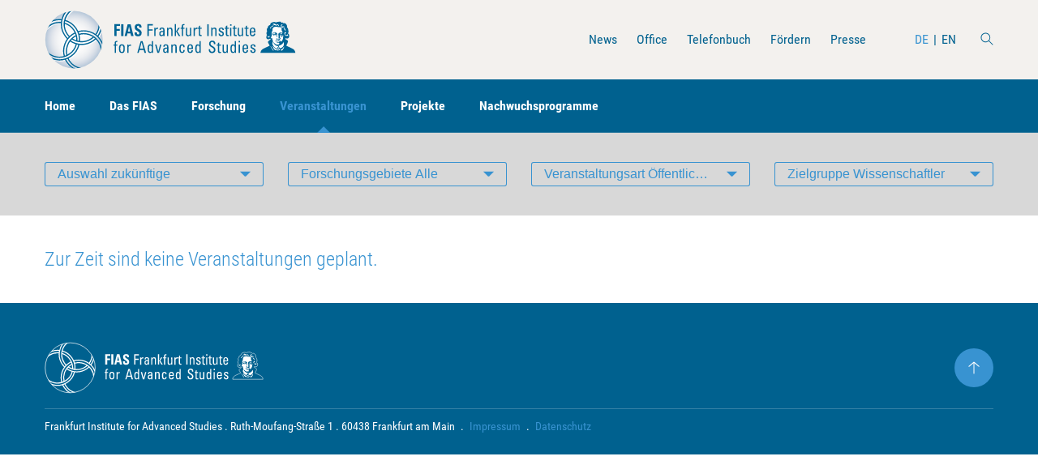

--- FILE ---
content_type: text/html; charset=utf-8
request_url: https://fias.institute/de/veranstaltungen/alle-veranstaltungen/?gid=4&cid=1&time=
body_size: 19890
content:
<!DOCTYPE html>
<html lang="de">
<head>
    <meta charset="utf-8" />
    <meta name="viewport" content="width=device-width, initial-scale=1, shrink-to-fit=no" />
    <title>Alle Veranstaltungen / FIAS</title>    <meta name="description" content="">    <meta name="robots" content="index, follow">    <meta name="author" content="" />
    <link rel="stylesheet" type="text/css" media="all" href="/assets/styles/style.css?v=1648470579" />    <link rel="apple-touch-icon" sizes="180x180" href="/assets/images/favicon/apple-touch-icon.png" />
    <link rel="icon" type="image/png" sizes="32x32" href="/assets/images/favicon/favicon-32x32.png" />
    <link rel="icon" type="image/png" sizes="16x16" href="/assets/images/favicon/favicon-16x16.png" />
    <link rel="manifest" href="/assets/images/favicon/site.webmanifest" />
    <link rel="mask-icon" href="/assets/images/favicon/safari-pinned-tab.svg" color="#5bbad5" />
    <link rel="shortcut icon" href="/assets/images/favicon/favicon.ico" />
    <meta name="msapplication-TileColor" content="#da532c" />
    <meta name="msapplication-config" content="/assets/images/favicon/browserconfig.xml" />
    <meta name="theme-color" content="#ffffff" />
<link rel="stylesheet" href="/assets/addons/emailobfuscator/emailobfuscator.css?v=3.0.0"></head>
<body>
    
            <header class="global-header">
                <div class="container">
                    <div class="header-case">
                        <h1 class="header-brand"><a class="header-brand-company" href="/" title="FIAS"><span class="header-brand-logo"><svg id="svg4268" xmlns="http://www.w3.org/2000/svg" xmlns:xlink="http://www.w3.org/1999/xlink" width="380" height="90" viewBox="0 0 380 90"><style>.st2,.st3{fill:none;stroke:#fff;stroke-width:1.7716}.st3{stroke:#006596}.st4{fill:#006596}</style><g id="g6844" transform="translate(7.5 8.921)"><radialGradient id="circle6865_1_" cx="66.588" cy="-183.005" r="31.302" gradientTransform="translate(-55.632 290.492) scale(1.3902)" gradientUnits="userSpaceOnUse"><stop offset="0" stop-color="#fff"/><stop offset=".418" stop-color="#fcfcfd" stop-opacity=".791"/><stop offset=".569" stop-color="#f3f5f8" stop-opacity=".716"/><stop offset=".676" stop-color="#e7ebf2" stop-opacity=".662"/><stop offset=".763" stop-color="#d6deea" stop-opacity=".619"/><stop offset=".838" stop-color="#c0cee1" stop-opacity=".581"/><stop offset=".903" stop-color="#a7bcd6" stop-opacity=".548"/><stop offset=".961" stop-color="#8aa9cb" stop-opacity=".519"/><stop offset="1" stop-color="#749bc2" stop-opacity=".5"/></radialGradient><circle id="circle6865" cx="36.9" cy="36.1" r="43.4" fill="url(#circle6865_1_)"/><defs><circle id="SVGID_1_" cx="36.9" cy="36.1" r="43.4"/></defs><clipPath id="SVGID_2_"><use xlink:href="#SVGID_1_" overflow="visible"/></clipPath><g id="g6871" clip-path="url(#SVGID_2_)"><g id="g3447"><path id="path4444" class="st2" d="M67.9 33.2c-.9.9-2 1.7-3.1 2.5-9.2 6.5-21.1 6.2-29.9.2"/><path id="path4452" class="st2" d="M71 35.7c-1.2 1.2-2.5 2.3-3.9 3.3-10.9 7.6-24.8 7.2-35.1-.1"/><path id="path4440" class="st2" d="M31.5 33c-1.2-1.1-2.3-2.4-3.3-3.8-8.3-12-5.4-28.3 6.5-36.7S62.9-12.9 71.3-1c6.7 9.6 6.2 21.9-.5 30.8"/><path id="path4448" class="st2" d="M28.8 36.1c-1.5-1.4-2.8-3-4.1-4.7-9.7-13.8-6.3-32.8 7.5-42.3 13.7-9.7 32.8-6.3 42.3 7.5 7.8 11.2 7.1 25.7-.8 36"/><path id="path4456" class="st2" d="M23.6 12.4c5.6 1.6 10.6 5.1 14.1 10.2s5.1 11 4.7 16.7"/><path id="path4460" class="st2" d="M41.8 43.6c-1.4 6.1-5 11.8-10.6 15.5C19.4 67.5 3 64.6-5.4 52.6c-8.4-11.9-5.5-28.3 6.5-36.7C6.6 12.1 13 10.6 19 11.3"/><path id="path4464" class="st2" d="M45.8 44.5c-1.7 7-5.8 13.5-12.2 17.8C19.9 72 .9 68.7-8.7 54.9c-9.7-13.7-6.3-32.8 7.5-42.3 6.5-4.5 14-6.2 21.3-5.3"/><path id="path4468" class="st2" d="M24.3 8.1C30.9 9.9 36.9 14 41.1 20c4.3 6.2 6.1 13.5 5.4 20.4"/><path id="path4472" class="st2" d="M23.7 62.8c-3.5-12.2.9-25.6 11.9-33.2 1.5-1 3-1.9 4.5-2.6"/><path id="path4476" class="st2" d="M44 25.4c12.3-3.8 26.1.5 33.9 11.7 9.7 13.7 6.3 32.8-7.5 42.3-13.7 9.7-32.8 6.3-42.3-7.5-1.2-1.8-2.3-3.6-3.1-5.5"/><path id="path4480" class="st2" d="M27.7 61.4C24.9 51 28.7 39.6 38 33.1c1.1-.8 2.2-1.4 3.4-2"/><path id="path4484" class="st2" d="M45.3 29.5c10.6-3.3 22.5.5 29.3 10.1 8.4 11.9 5.5 28.3-6.5 36.7-11.9 8.4-28.3 5.5-36.7-6.5-1-1.4-1.9-3-2.5-4.5"/></g><g id="g6935"><path id="path4504" class="st3" d="M22.4 11.1C28 12.7 33 16.2 36.5 21.2c3.6 5.1 5.1 11 4.7 16.7"/><path id="path4516" class="st3" d="M23 6.8c6.6 1.8 12.6 5.9 16.8 11.9 4.3 6.2 6.1 13.5 5.4 20.4"/><path id="path4488" class="st3" d="M30.3 31.8C29.1 30.7 28 29.4 27 28 18.6 16.1 21.5-.3 33.5-8.7c11.9-8.4 28.3-5.5 36.7 6.5 6.7 9.6 6.2 21.9-.5 30.8"/><path id="path4500" class="st3" d="M69.8 34.4c-1.2 1.2-2.5 2.3-3.9 3.3-10.9 7.6-24.8 7.2-35.1-.1"/><path id="path4528" class="st3" d="M26.5 60.2c-2.8-10.4 1-21.8 10.3-28.3 1.1-.8 2.2-1.4 3.4-2"/><path id="path4492" class="st3" d="M66.6 31.9c-.9.9-2 1.7-3.1 2.5-9.2 6.5-21.1 6.2-29.9.2"/><path id="path4496" class="st3" d="M27.6 34.9c-1.5-1.4-2.8-3-4.1-4.7-9.7-13.7-6.3-32.8 7.5-42.3 13.7-9.7 32.8-6.3 42.3 7.5 7.8 11.2 7.1 25.7-.8 36"/><path id="path4508" class="st3" d="M40.6 42.3c-1.4 6.1-5 11.8-10.6 15.5-11.9 8.4-28.3 5.5-36.6-6.4C-14.9 39.6-12 23.1 0 14.8c5.5-3.8 11.9-5.3 17.9-4.6"/><path id="path4512" class="st3" d="M44.5 43.3c-1.7 7-5.8 13.5-12.2 17.8C18.6 70.8-.4 67.4-10 53.6c-9.7-13.7-6.3-32.8 7.5-42.3C4 6.7 11.5 5.1 18.8 6"/><path id="path4520" class="st3" d="M22.5 61.5c-3.5-12.2.9-25.6 11.8-33.2 1.5-1 3-1.9 4.5-2.6"/><path id="path4524" class="st3" d="M42.7 24.1c12.3-3.8 26.1.5 33.9 11.7 9.7 13.7 6.3 32.8-7.5 42.3-13.7 9.7-32.8 6.3-42.3-7.5-1.2-1.8-2.3-3.6-3.1-5.5"/><path id="path4532" class="st3" d="M44.1 28.2c10.6-3.3 22.5.5 29.3 10.1 8.4 11.9 5.5 28.3-6.5 36.7-11.9 8.4-28.3 5.5-36.7-6.5-1-1.4-1.9-3-2.5-4.5"/></g></g></g><path id="path4280" class="st4" d="M104.1 52.4v1.5h1.8V65h1.9V53.8h2.3v-1.5h-2.3v-2.1c0-1 .3-1.9 2.3-1.8V47c-.3 0-.5-.1-.9-.1-1.7 0-3.3.5-3.3 3v2.5h-1.8"/><path id="path4282" class="st4" d="M116.8 63.5c-2 0-2.4-1.5-2.4-5.6 0-3.5 1-4.2 2.4-4.2 1.5 0 2.4.8 2.4 4.2 0 4.1-.4 5.6-2.4 5.6zm0 1.6c2.5 0 4.4-.8 4.4-6.4 0-3.7-.4-6.7-4.4-6.7s-4.4 3-4.4 6.7c0 5.6 2 6.4 4.4 6.4"/><path id="path4284" class="st4" d="M126.8 52.4h-1.9V65h1.9v-7.4c0-1.7.5-3.4 2.6-3.4.2 0 .3 0 .5.1.2 0 .3 0 .5.1v-2.1c-1.8 0-2.8.2-3.6 2.1v-2"/><path id="path4286" class="st4" d="M140.1 64.9h2.1l1.2-4.3h6.4l1.2 4.3h2.4L148 47h-2.7l-5.2 17.9zm9.2-6.3H144l2.6-9.6h.1l2.6 9.6"/><path id="path4288" class="st4" d="M162.2 58.1c0 2.5 0 5.4-2.1 5.4-2.4 0-2.4-2.7-2.4-4.6 0-3.4.3-5.1 2.3-5.1 2.1-.1 2.2 2.6 2.2 4.3zm0-4.6c-.7-1-1.5-1.5-2.6-1.5-3.7 0-3.8 3.6-3.8 6.8 0 5.5 1.9 6.3 3.7 6.3 1.2 0 2-.6 2.7-1.7v1.5h1.9V47h-1.9v6.5"/><path id="path4290" class="st4" d="M170.5 64.9h2.5l3.6-12.6h-2L171.8 63l-2.7-10.7H167l3.5 12.6"/><path id="path4292" class="st4" d="M185.2 58.6c.2 4.1-1.2 4.8-2.4 4.8-1.3 0-1.8-1.1-1.8-2.3 0-2.6 2.4-2.5 4.2-2.5zm0 6.3h2.1c-.1-1-.2-2-.2-3v-6.1c0-2.1-.8-3.8-3.8-3.8-2.5 0-3.8 1-3.9 3.8h2c-.1-1.3.6-2.3 1.8-2.3 2 0 2 1.8 2 3.5-2.6-.1-6.1.1-6.1 3.9 0 2.4.7 4.1 3.2 4.1 1.5 0 2.3-.6 2.9-2.1v2"/><path id="path4294" class="st4" d="M199.7 64.9v-8.7c0-2.5-.6-4.1-3.1-4.1-1.5 0-2.4.4-3.1 1.9h-.1v-1.7h-2c.1.9.1 1.7.1 2.6v10h1.9v-7.5c0-1.7.3-3.7 2.4-3.7 1.6 0 2 1.1 2 2.4v8.7l1.9.1"/><path id="path4296" class="st4" d="M211.7 56.3c.1-2.8-1.2-4.3-3.6-4.3-4 0-4.4 3-4.4 6.7 0 5.6 2 6.4 4.4 6.4 1.3 0 3.7-.9 3.7-4.4h-2c.1 2.3-1.2 2.8-1.7 2.8-2 0-2.4-1.5-2.4-5.6 0-3.5 1-4.2 2.4-4.2.7 0 1.7.5 1.6 2.6h2"/><path id="path4298" class="st4" d="M217.8 57.7c0-3.5 1-4.1 2.2-4.1 1.4 0 2.3.5 2.3 4.1h-4.5zm6.5 1.5v-1.1c0-4.2-.8-6.1-4.1-6.1-4 0-4.4 3.1-4.4 6.7 0 5.6 2 6.4 4.4 6.4s4-1.3 4-4.1h-2.1c-.1 1.3-.7 2.4-2 2.4-1.5 0-2.3-.7-2.3-4.2h6.5"/><path id="path4300" class="st4" d="M234.2 58.1c0 2.5 0 5.4-2.1 5.4-2.4 0-2.4-2.7-2.4-4.6 0-3.4.3-5.1 2.3-5.1 2.2-.1 2.2 2.6 2.2 4.3zm0-4.6c-.7-1-1.5-1.5-2.6-1.5-3.7 0-3.8 3.6-3.8 6.8 0 5.5 1.9 6.3 3.7 6.3 1.2 0 2-.6 2.7-1.7v1.5h1.9V47h-1.9v6.5"/><path id="path4302" class="st4" d="M248.2 59.5c0 1.7 0 5.8 4.8 5.7 2.7 0 5.2-1.2 5.2-5 0-5.7-7.4-5.1-7.4-9.1 0-1.9 1.3-2.7 2.5-2.7 2 0 2.6 1.3 2.6 3.3h2.2c.1-3.7-1.6-5.3-4.6-5.3-2.8 0-4.9 1.7-4.9 4.9 0 5.4 7.4 5 7.4 9 0 2.1-1.3 2.9-3 2.9-1.4 0-2.8-.8-2.8-3.2v-.5h-2"/><path id="path4304" class="st4" d="M260.2 52.4v1.5h1.9v9c0 1.5.8 2.3 2.6 2.3.6 0 1.2-.2 1.9-.2v-1.6c-.4 0-.7.1-.9.1-1.7 0-1.7-1-1.7-1.8V54h2.5v-1.6H264v-3.3l-1.9.9v2.4h-1.9"/><path id="path4306" class="st4" d="M275.3 60.6c0 2.1-1.3 2.9-2.3 2.9-1.3 0-2-1-2-2.5v-8.7h-1.9v9.6c0 2.1 1.1 3.3 3.1 3.3 1.2 0 2.3-.6 2.9-1.8h.1v1.5h2c-.1-.9-.1-1.7-.1-2.6v-10h-1.9l.1 8.3"/><path id="path4308" class="st4" d="M287.4 58.1c0 2.5 0 5.4-2.1 5.4-2.4 0-2.4-2.7-2.4-4.6 0-3.4.3-5.1 2.3-5.1 2.1-.1 2.2 2.6 2.2 4.3zm0-4.6c-.7-1-1.5-1.5-2.6-1.5-3.7 0-3.8 3.6-3.8 6.8 0 5.5 1.9 6.3 3.7 6.3 1.2 0 2-.6 2.7-1.7v1.5h1.9V47h-1.9v6.5"/><path id="path4310" class="st4" d="M295.3 52.4h-1.9V65h1.9V52.4zm-2-3.3h2.1v-2.2h-2.1v2.2"/><path id="path4312" class="st4" d="M301.2 57.7c0-3.5 1-4.1 2.2-4.1 1.4 0 2.3.5 2.3 4.1h-4.5zm6.5 1.5v-1.1c0-4.2-.8-6.1-4.1-6.1-4 0-4.4 3.1-4.4 6.7 0 5.6 2 6.4 4.4 6.4 2.4 0 4-1.3 4-4.1h-2.1c-.1 1.3-.7 2.4-2 2.4-1.5 0-2.3-.7-2.3-4.2h6.5"/><path id="path4314" class="st4" d="M319 61.3c0-3.8-5.8-3.8-5.8-6 0-1.1.8-1.7 1.8-1.7 1.2 0 1.8.7 1.8 2h2.1c.2-2.5-1.6-3.6-3.7-3.6-3.3 0-4 2.1-4 3.4 0 3.8 5.8 3.8 5.8 6.1 0 1.3-.9 1.9-2 1.9-1.9 0-1.9-1.7-1.9-2.4H311c-.1 2.9 1.5 4.1 4 4.1 2.3 0 4-1 4-3.8"/><path id="path4316" class="st4" d="M108.8 39.5v-7.9h4.9v-2.8h-4.9v-4.6h5.1v-2.8h-8.6v17.9l3.5.2"/><path id="path4318" class="st4" d="M115.7 21.6h3.5v17.9h-3.5V21.6z"/><path id="path4320" class="st4" d="M124.3 39.5l.9-4h4.7l.9 4h3.7L130 21.6h-4.5L121 39.5h3.3zm5-6.8H126l1.6-7.8 1.7 7.8"/><path id="path4322" class="st4" d="M146.7 34.6c0-5.7-7-5.4-7-8.8 0-1.2.7-1.9 1.8-1.9 1.4 0 1.6 1.4 1.6 2.7h3.4c.2-3.8-1.5-5.4-4.8-5.4-4.2 0-5.5 2.2-5.5 5.1 0 5.4 7 5.6 7 8.8 0 1.2-.6 2-1.7 2-1.9 0-2-1.4-2-3.2H136c-.2 3.1.6 5.9 4.9 5.9 2.6 0 5.8-.5 5.8-5.2"/><path id="path4324" class="st4" d="M157.5 39.5v-8.2h5.8v-2h-5.8v-5.8h6.1v-2h-8.2v17.9h2.1"/><path id="path4326" class="st4" d="M167.7 26.9h-1.9v12.6h1.9v-7.4c0-1.7.5-3.4 2.6-3.4h.5c.2 0 .3 0 .5.1v-2.1c-1.8 0-2.8.2-3.6 2.2v-2"/><path id="path4328" class="st4" d="M179.3 33.2c.2 4.1-1.2 4.8-2.4 4.8-1.3 0-1.8-1.1-1.8-2.3.1-2.6 2.5-2.4 4.2-2.5zm.1 6.3h2.1c-.1-1-.2-2-.2-3v-6.1c0-2.1-.8-3.8-3.8-3.8-2.5 0-3.8 1-3.9 3.8h2c-.1-1.3.6-2.2 1.8-2.2 2 0 2 1.8 2 3.5-2.6-.1-6.1.1-6.1 3.9 0 2.4.7 4.1 3.2 4.1 1.5 0 2.3-.6 2.9-2.1v1.9"/><path id="path4330" class="st4" d="M193.3 39.5v-8.7c0-2.5-.6-4.1-3.1-4.1-1.5 0-2.4.4-3.1 1.9h-.1V27h-2c.1.9.1 1.7.1 2.6v10h1.9v-7.5c0-1.7.3-3.7 2.4-3.7 1.6 0 2 1.1 2 2.4v8.7h1.9"/><path id="path4332" class="st4" d="M198.6 32.4l4.2 7.1h2.4l-4.6-7.2 3.9-5.4h-2.3l-3.6 5.5.1-10.9h-1.9v17.9h1.9l-.1-7"/><path id="path4334" class="st4" d="M205.6 26.9v1.5h1.8v11.1h1.9V28.4h2.3v-1.5h-2.4v-2.1c0-1 .3-2 2.3-1.8v-1.5c-.3 0-.5-.1-.9-.1-1.7 0-3.3.5-3.3 3v2.5h-1.7"/><path id="path4336" class="st4" d="M219.8 35.3c0 2.1-1.3 2.9-2.3 2.9-1.3 0-2-1-2-2.5V27h-1.9v9.6c0 2.1 1.1 3.2 3.1 3.2 1.2 0 2.3-.6 2.9-1.8h.1v1.5h2c-.1-.9-.1-1.8-.1-2.6v-10h-1.9l.1 8.4"/><path id="path4338" class="st4" d="M227.2 26.9h-1.9v12.6h1.9v-7.4c0-1.7.5-3.4 2.6-3.4h.5c.2 0 .3 0 .5.1v-2.1c-1.8 0-2.8.2-3.6 2.2v-2"/><path id="path4340" class="st4" d="M231.2 26.9v1.5h1.9v9c0 1.4.8 2.2 2.6 2.2.6 0 1.2-.1 1.9-.2v-1.6c-.4 0-.7.1-.8.1-1.7 0-1.7-1-1.7-1.8v-7.7h2.5v-1.5h-2.5v-3.4l-1.9.9v2.4l-2 .1"/><path id="path4342" class="st4" d="M245.9 21.6h2.1v17.9h-2.1V21.6z"/><path id="path4344" class="st4" d="M260 39.5v-8.7c0-2.5-.6-4.1-3.1-4.1-1.5 0-2.4.4-3.1 1.9h-.1V27h-2c.1.9.1 1.7.1 2.6v10h1.9v-7.5c0-1.7.3-3.7 2.4-3.7 1.6 0 2 1.1 2 2.4v8.7h1.9"/><path id="path4346" class="st4" d="M271 35.9c0-3.8-5.8-3.8-5.8-6 0-1.1.8-1.7 1.8-1.7 1.2 0 1.8.7 1.8 2h2.1c.2-2.5-1.6-3.6-3.7-3.6-3.3 0-4 2.1-4 3.5 0 3.8 5.8 3.8 5.8 6.1 0 1.3-.9 1.9-2 1.9-1.9 0-1.9-1.7-1.9-2.4H263c-.1 2.9 1.5 4.1 4 4.1 2.2 0 4-1.1 4-3.9"/><path id="path4348" class="st4" d="M272.2 26.9v1.5h1.9v9c0 1.4.8 2.2 2.6 2.2.6 0 1.2-.1 1.9-.2v-1.6c-.4 0-.7.1-.9.1-1.7 0-1.7-1-1.7-1.8v-7.7h2.5v-1.5H276v-3.4l-1.9.9v2.4l-1.9.1"/><path id="path4350" class="st4" d="M282.3 26.9h-1.9v12.6h1.9V26.9zm-2-3.1h2.1v-2.2h-2.1v2.2"/><path id="path4352" class="st4" d="M284 26.9v1.5h1.9v9c0 1.4.8 2.2 2.6 2.2.6 0 1.2-.1 1.9-.2v-1.6c-.4 0-.7.1-.9.1-1.7 0-1.7-1-1.7-1.8v-7.7h2.5v-1.5h-2.5v-3.4l-1.9.9v2.4l-1.9.1"/><path id="path4354" class="st4" d="M298.3 35.3c0 2.1-1.3 2.9-2.3 2.9-1.3 0-2-1-2-2.5V27h-1.9v9.6c0 2.1 1.1 3.2 3.1 3.2 1.2 0 2.3-.6 2.9-1.8h.1v1.5h2c-.1-.9-.1-1.8-.1-2.6v-10h-1.9l.1 8.4"/><path id="path4356" class="st4" d="M302.1 26.9v1.5h1.9v9c0 1.4.8 2.2 2.6 2.2.6 0 1.2-.1 1.9-.2v-1.6c-.4 0-.7.1-.9.1-1.7 0-1.7-1-1.7-1.8v-7.7h2.5v-1.5h-2.5v-3.4l-1.9.9v2.4l-1.9.1"/><path id="path4358" class="st4" d="M312.1 32.3c0-3.5 1-4.1 2.2-4.1 1.4 0 2.3.5 2.3 4.1h-4.5zm6.5 1.6v-1.1c0-4.2-.8-6.1-4.1-6.1-4 0-4.4 3.1-4.4 6.7 0 5.6 2 6.4 4.4 6.4 2.4 0 4-1.3 4-4.1h-2.1c-.1 1.3-.7 2.4-2 2.4-1.5 0-2.3-.7-2.3-4.2h6.5"/><path class="st4" d="M355.9 17.7c-.5 0-1.1 0-1.9.1-1.7.2-3 .5-4 .9l-.5.2-.4-.2c-1.4-.9-3.4-.7-5.8.5-1.4.7-1.9 1.3-2.2 2.7l-.1.6-.6.3c-1.5.8-2.3 1.5-2.7 2.3-.3.5-.4 1-.4 1.6 0 .5-.1.8-.6 1.1-.2.2-.5.4-.6.6-.2.3-.2.3-.2 1.1 0 .6.1 1.1.2 1.8.3 1.6.3 1.5-.1 2.1-.5.6-.7 1-.7 1.6 0 .6.2 1.3.5 2.2l.3.6-.3.5c-.6 1.1-.8 2.5-.7 3.6.3 1.4 1.1 2.3 2.4 2.5 1 .1 1.7-.1 2.9-.8.3-.2.5-.3.5-.3.1.1.8 1.1.8 1.2 0 0-.5.5-1.2.9-1.3 1-2.4 2-2.7 2.6-.1.2-.2.4-.2.7 0 .5.2 1 1.3 2.8.8 1.3 1.3 2.3 1.3 2.5 0 .1-2 1.1-5.1 2.5-4.2 1.8-5.5 2.6-6.8 3.9-1.2 1.2-1.9 2.8-1.9 4.3v.3H379c-.1-.9-.1-1.4-.4-2.1-.3-1-1-2.1-1.7-2.8-1.2-1.1-3.4-2.3-8.4-4.5-2.7-1.2-3.1-1.4-3.1-1.5 0-.1.9-2.2 1.8-4.2.3-.5.5-1.2.6-1.5.2-.5.2-1.1 0-1.5-.3-.6-1.2-1.3-3.1-2.3-.7-.4-1.2-.6-1.2-.6-.1 0 .6-1.2.8-1.3 0 0 .5.1.9.2 1 .3 1.7.4 2.3.3.6-.2 1.5-1 1.9-1.8.5-1 .5-3 0-4.2-.2-.4-.7-.9-1.2-1.3-.3-.2-.3-.4.1-1.5.4-1.2.4-1.4.3-2.4-.3-3-.9-4.7-2-5.3-.2-.1-.3-.2-.3-.2s.1-.3.1-.6c.3-1 .1-2-.4-3.1s-1.4-2.1-2.4-2.5c-.6-.3-.6-.3-1.2-.3-.5 0-.7 0-.9.2-.2.1-.3.1-.4.1 0 0-.1-.2-.3-.4-.1-.2-.3-.5-.5-.6-.3-.2-.3-.2-.8-.2-.4 0-.6 0-.9.2-.3.1-.4.2-.5.1-.1-.2-.8-1.1-1.2-1.3.2-.3-.3-.4-1-.4z"/><path class="st4" d="M346.9 20.7c.5 0 1 .2 1.7.7.4.3 1.2.5 1.7.5.1 0 .6-.1.9-.1.8-.2 1-.1 1.8.4.9.6 1 .8 1 1.7 0 .4-.1.5-.2.6-.1.1-.2.2-.3.2-.1 0-.6-.9-.6-1.1 0-.1-.8-.6-1.3-.9-1.1-.5-2-.6-2-.1 0 .2.2.4.8.7.6.4.8.6.5.8-.2.2-.4.1-1.1-.3-.6-.4-1-.5-1.8-.7-.9-.2-1.4-.1-2.1.4-.5.4-1.3 1.3-1.3 1.7-.1.2-.1.3-.2.3h-.7c-.5 0-.6 0-.8.2-.4.3-.6.7-.6 1.3-.1.6-.2.9-.6 1.1-.3.2-.4.2-.6 0-.4-.2-.3-.6.1-1.4.8-1.2 3-3 4.1-3.2.4-.1 1-.4 1.3-.8.3-.3.2-.4 0-.6l-.2-.2h-.8c-.8 0-.8 0-.9-.1-.1-.2.4-.5 1-.8.4-.1.8-.3 1.2-.3zm13 .6s.1 0 0 0c.3.1.3.3.1.3-.2.1-1.1 1-1.4 1.5-.5.7-.7 1.5-.4 1.8.1.1.2.1.7 0 .7-.2 1.6-.3 2-.3 1 .1 2 1.1 1.8 1.6 0 .1-.1.2-.1.2 0 .1-.1 0-.3-.1-.3-.3-.8-.4-1.3-.4-.4 0-.7.2-1.2.5-.3.2-.4.2-.8.2s-.5 0-.7-.2c-.3-.2-.4-.4-.5-.9-.1-.3-.1-.4-.4-.7-.4-.4-.6-.8-.5-1.3.1-.5.4-1 .7-1.3.5-.3 1.8-.9 2.3-.9z"/><path class="st4" d="M350.5 25.3c.5 0 .7 0 1.6.4 1.3.4 1.4.4 3 .3.8-.1 1.1-.1 1.3 0 .6.2 1.3.8 1.6 1.4.3.5.3 1 .1 1.9-.1.5-.1.9-.1 1 0 .4.2.9.7 1.6.6.9.8 1.3.8 1.7 0 .4-.2.9-.3 1-.1 0-.2 0-.4-.1-.8-.5-1.8-.6-2.8-.3-.7.2-1.6.7-2.1 1-.5.4-.6.7-.7 1.4-.1.6-.1.9.2 2 .2.7.2.9.2 1.5-.1 2.1-.1 2 0 2.7.1.5.1.6.1.9-.1.5-.7.9-1.2.7-.3-.1-.3-.2-.4-.6-.1-.5-.4-.9-.7-.9-.1 0-.3.2-.6.4l-.4.4s-.1-.1-.1-.2c-.1-.2-.1-.2-.3-.2s-.2.1-.3.2c-.1.3 0 .6.4 1s.6.4 1.2.2c.5-.2.5-.2.6-.1.1.1.2.2.3.4.3.5.5.6.9.4.3-.2.5-.2 1.2-.1.6.1.7.1 1-.3.1-.1.2-.3.3-.4.3-.2.6-.5.7-.8.1-.2.1-.3.1-.5s-.1-.3-.2-.4c-.5-.7-.5-.6-.6-1.5 0-.5-.1-1.1-.2-1.4-.1-.6-.1-.7.2-.7.2 0 .5-.2.5-.3 0-.1-.2-.3-.4-.5-.4-.4-.4-.4-.4-.6 0-.1.2-.3.4-.4.5-.3.5-.3.5.1 0 .5.3.9.7 1.1.8.3 1.6-.3 1.7-1.2 0-.3.1-.3.3-.2.4.2.4.4.2.9-.1.3-.5.7-.7.8-.1 0-.3.1-.6.2-.7.1-.9.3-.4.5.3.1.3.1.1.4-.2.3-.2.4 0 .6.2.2.4.2 1-.1.5-.2.7-.4 1-.8.2-.2.2-.3.2-.7 0-.5.2-1 .4-1.1.2-.1.4.3.5.6.1.6.1 1-.1 1.8-.2.6-.2.9-.3 2 0 .8-.1 1.4-.2 1.6-.2.8-1.4 2.8-2.1 3.5l-.4.4h-.4c-.5 0-.6-.1-.6-.6 0-.4-.2-.8-.5-.8-.1 0-.3.1-.6.2-.2.1-.5.2-.5.2-.1 0-.3-.1-.5-.3-.7-.5-1-.4-1.5.1s-.6.5-1.1 0c-.6-.6-.8-.6-1.4-.1-.4.3-.6.3-1 .1-.4-.2-.6-.2-.8.2-.2.4-.2.6 0 .7.2.1.2.1.5-.1.2-.1.3-.2.3-.2s.2.1.4.3c.2.2.5.3.5.3.1 0 .4-.1.7-.2.5-.2.5-.2.8-.1.5.2.7.1 1.3-.1.6-.2.8-.2 1.2-.1.4.2.5.4.4.7s-.4.6-.8.7c-.2.1-.4 0-1.1-.1-.7-.2-.9-.2-1.3-.1-1 .1-1.3.6-.6.9.3.2.6.2 1.3 0 .5-.1.7-.1 1 0 .9.1 1.3.5 1.3 1.2 0 .5-.2.9-.6 1.2-.5.4-.8.4-2.3.4h-1.4l-.5-.2c-.8-.4-2-1.3-3.5-2.7-1-1-1.1-.9-.5.3.5 1.1 1.1 1.9 1.8 2.6 1.5 1.5 2.8 2.1 4.5 2.2.4 0 .8.1.8.1.2.2.1.6-.6 1.6-.4.6-1.5 1.8-2 2.1-.5.3-.7.3-1.6-.4-1.9-1.3-3.2-2.8-4.2-5.1-.4-.9-.5-1.3-.1-2.6.1-.5.4-1.3.5-1.7l.3-.8-.3-.7c-.6-1.2-1-2.7-.9-3.5 0-.8-.1-.9-.5-.3-.3.4-.4.4-.7.3-.4-.2-.5-.4-.6-1-.2-1-.1-1.4.4-1.7.2-.1.4-.3.5-.4.2-.3.2-.4.1-3.6v-2.5c0-.2.3-.7.5-1.3.6-1.2.6-1.5.6-2-.1-.5.1-1.6.2-2.1.5-1.5 1.6-2.6 3-2.9.6-.5 2.4-.7 3.1-.7zm10.5 2c.2 0 .3 0 .9.2.6.2.7.2 1.1.6.4.4.8 1.1 1 1.9.1.5.2.6.2 1 0 .2 0 .2-.2.2-.4 0-.9-.5-1.4-1.6-.5-.9-.7-1.2-1.3-1.7-.3-.3-.5-.5-.5-.6h.2c-.1 0 0 0 0 0zm2.8 5.8c.4 0 .9.3 1.1.8.2.4.2.6-.3.8-.7.2-1.2.9-1.2 1.6 0 .5.1.8.5 1.2.8.8 1.9.8 2.6-.1.5-.7.7-.7 1.1-.1.2.3.2.5.3.8 0 .4 0 .4-.2.6-.2.1-.5.3-.7.4-.6.2-1.1.2-1.5.1-.5-.1-1.2-.5-1.6-.9-.9-.8-1.6-2.4-1.4-3.1.2-.8.7-1.7 1.1-2-.1 0 .1-.1.2-.1z"/><path class="st4" d="M347.7 33.8c-1.2 0-2.4.4-3 1.1-.4.5-.6 1-.7 1.7v.5l.3.3c.3.2.3.3.6.2h.3l.2.4c.3.6.5.7.9.8.3 0 .3 0 .5-.1.2-.2.2-.4.1-.4-.3 0-.8-.7-.7-1 .1-.3.4-.6.6-.6.1 0 .2 0 .1.5 0 .4 0 .4.2.7.3.3.9.6 1.2.5.3-.1.8-.5.9-.8.1-.2.1-.3.1-.6-.1-.4 0-.5.3-.4.1.1.3.2.3.3.1.2.1.2 0 .4-.1.1-.2.4-.3.6-.3.4-.2.5.2.5.2 0 .3-.1.6-.3.5-.4.6-.4.5.1 0 .3-.1.5-.3.8-.3.4-.3.5-.2.8 0 .3.4 1.1.7 1.4.2.3.4.3.5 0 .1-.3.1-.7-.1-1.6l-.1-.9.2-1c.2-.9.2-1 .1-1.4-.1-.6-.2-.7-.6-1.1-.7-.7-1.7-1.2-2.3-1.4h-1.1z"/><path class="st4" d="M347.2 34.5c.3 0 .5 0 .7.1.8.3 1.2.7 1.2 1.1 0 .2 0 .3-.3 0-.2-.1-.3-.2-.5-.2h-.2v.6h-.3c-.2 0-.5 0-.7.1s-.4.1-.4.1v-.2c0-.2 0-.2-.2-.2s-.3.1-.6.4c-.4.4-.6.5-.9.2-.2-.2-.1-.4.1-.8.3-.6.8-1 1.5-1.1.2-.1.4-.1.6-.1zm10.4.4c.1 0 .2 0 .4.1.5.1.8.3 1.1.6.2.2.2.3.2.5s-.1.3-.1.3-.2-.1-.4-.3c-.2-.2-.4-.4-.5-.4s-.1 0-.1.2c0 .3 0 .3-.5.1-.5-.2-.7-.1-1.3.1-.6.2-.7.2-.7 0 0-.3.1-.4.5-.5.3-.1.4-.2.4-.3 0-.2.1-.3.6-.4h.4zm-9.6 1.6h.2c.2.1.2.4 0 .6-.3.4-.7 0-.6-.5.1 0 .2-.1.4-.1zm9.2 0c.1 0 .2.1.3.2s.1.2 0 .3c0 .1-.1.2-.2.2-.1.1-.2 0-.3-.1-.2-.2-.2-.4 0-.6.1.1.2 0 .2 0zm-19.4 2.6c.2 0 .2.1.3.5 0 .3.1.4.2.5.3.3.8.2 1.3-.4l.3-.3.3.1c.2.1.3.1.3.2s-.3.5-.6.9c-.4.6-.7.8-.9.9-.6.3-1 .3-1.4-.1-.3-.3-.4-.6-.3-1.1 0-.2.1-.6.2-.8 0-.4.1-.4.3-.4zm16.8 3.3l.2.1c.3.1.4.3.5.6 0 .2-.1.6-.2.7-.1 0-.2.1-.3.1-.2 0-.2 0-.2-.1s0-.2.1-.4.1-.3.1-.6l-.2-.4zm6.6 6.5c.2.1.2.4.5 1.9.2 1.4.2 1.8.1 2.3-.3.9-1.2 2.3-1.9 3.1-.3.3-1.5 1.1-2.3 1.5-.8.4-1.2.4-1.6.2-.4-.3-.8-.6-1.1-1-.4-.5-1.2-2.2-1.2-2.4 0-.2.2-.2 1.2-.5 1.3-.3 3.4-1.5 4.5-2.6.7-.7 1-1.2 1.3-1.9.3-.4.4-.6.5-.6zm-16.4 5.5c.1 0 .4.4.8 1 1.2 1.6 2 2.4 3.2 3 .6.3.8.6 1.3 1.5.3.6.4.9.2 1-.3.3-.7.2-1.7-.3-1.6-.8-2.8-2.4-3.7-5.1-.3-.8-.3-1.1-.1-1.1zm-3 .5c.1 0 .5.4.8.9.2.3.5.8.7 1.1.2.4.8 1.1 1.2 1.7.4.6 1 1.4 1.3 1.8.4.5.6.8.6 1 0 .2 0 .2-.2.2-.5 0-.6-.1-1.6-1.6-1.2-1.8-2.2-3.4-2.6-4.2-.3-.5-.3-.7-.2-.9-.2.1-.1 0 0 0zm19.9.5c.1 0 .1 0 0 0 .2.1.2.1.1.7 0 .4-.1.8-.2 1.1-.4 1.2-1.9 3.4-2.9 4-.6.4-1 .4-1.5-.1-.3-.3-.5-.7-.5-.9 0-.2.2-.3.8-.5.3-.1.8-.3 1-.4 1-.6 2.4-2.3 2.8-3.3.2-.5.3-.6.4-.6zm-8.1.9c.2 0 .4.3.5.9.1.7-.3 1.7-.7 1.9-.1.1-.2.1-.5 0-.4-.1-.6 0-1 .4s-.4.5.1.8c.3.1.4.2 1 .2h.7l.2-.2c.1-.1.2-.4.3-.6.2-.6.3-.8.6-.9.3-.1.3-.1.7.6.3.5.3.7-.1 1-.4.4-1.2.8-2.3 1-.6.1-.5.1-.8 0-.7-.2-1.4-1.5-1.4-2.6 0-.8.4-1.1 1.3-.8.6.2.9.2 1.1-.2.1-.2.1-.3.1-.8 0-.4 0-.6.2-.7-.2.1-.1 0 0 0z"/><path id="path2572" d="M345.6 61.6c-.2-.1-.4-.4-1.2-1.5-1.2-1.8-2.2-3.4-2.6-4.2-.3-.5-.3-.7-.3-.8s.1-.1.2-.1.5.4.8.9c.2.3.5.8.7 1.1.2.4.8 1.1 1.2 1.7.4.6 1 1.4 1.3 1.8.4.5.6.8.6 1 0 .2 0 .2-.2.2-.1 0-.3 0-.5-.1zm6.7 0c-.7-.2-1.4-1.5-1.4-2.6 0-.8.4-1.1 1.3-.8.6.2.9.2 1.1-.2.1-.2.1-.3.1-.8 0-.4 0-.6.1-.8.2-.4.6-.1.7.7.1.7-.3 1.7-.7 1.9-.1.1-.2.1-.5 0-.4-.1-.6 0-1 .4s-.4.5.1.8c.3.1.4.2 1 .2h.7l.2-.2c.1-.1.2-.4.3-.6.2-.6.3-.8.6-.9.3-.1.3-.1.7.6.3.5.3.7-.1 1-.4.4-1.2.8-2.3 1-.6.4-.6.4-.9.3zm5.5-.1c-.5-.2-1-.9-1-1.2 0-.2.2-.3.8-.5.3-.1.8-.3 1-.4 1-.6 2.4-2.3 2.8-3.3.2-.5.3-.6.4-.6s.1.1.1.7c0 .4-.1.8-.2 1.1-.4 1.2-1.9 3.4-2.9 4-.4.3-.7.4-1 .2zm-8.3-.4c-2.1-.8-3.5-2.4-4.5-5.5-.3-.9-.3-1.1-.1-1.1.1 0 .4.4.8 1 1.2 1.6 2 2.4 3.2 3 .4.2.6.4.8.6.3.5.8 1.4.8 1.6 0 .4-.4.6-1 .4zm.1-3.2c-.3-.1-1.2-.8-1.9-1.3-1.2-1-2.3-2.5-3.1-4.2-.4-.9-.5-1.3-.1-2.6.1-.5.4-1.3.5-1.7l.3-.8-.3-.7c-.6-1.2-1-2.7-.9-3.5 0-.8-.1-.9-.5-.3-.3.4-.4.4-.7.3-.4-.2-.5-.4-.6-1-.2-1-.1-1.4.4-1.7.2-.1.4-.3.5-.4.2-.3.2-.4.1-3.6v-2.5c0-.2.3-.7.5-1.3.6-1.2.6-1.5.6-2-.1-.5.1-1.6.2-2.1.5-1.5 1.6-2.6 3-2.9.6-.1 2.5-.3 3.1-.3.5 0 .7 0 1.6.4 1.3.4 1.4.4 3 .3.8-.1 1.1-.1 1.3 0 .6.2 1.3.8 1.6 1.4.3.5.3 1 .1 1.9-.1.5-.1.9-.1 1 0 .4.2.9.7 1.6.6.9.8 1.3.8 1.7s-.2.9-.3 1c-.1 0-.2 0-.4-.1-.8-.5-1.8-.6-2.8-.3-.7.2-1.6.7-2.1 1-.5.4-.6.7-.7 1.4-.1.6-.1.9.2 2 .2.7.2.9.2 1.5-.1 2.1-.1 2 0 2.7.1.5.1.6.1.9-.1.5-.7.9-1.2.7-.3-.1-.3-.2-.4-.6-.1-.5-.4-.9-.7-.9-.1 0-.3.2-.6.4l-.4.4s-.1-.1-.1-.2c-.1-.2-.1-.2-.3-.2-.2 0-.2.1-.3.2-.1.3 0 .6.4 1s.6.4 1.2.2c.5-.2.5-.2.6-.1.1.1.2.2.3.4.3.5.5.6.9.4.3-.2.5-.2 1.2-.1.6.1.7.1 1-.3.1-.1.2-.3.3-.4.3-.2.6-.5.7-.8.1-.2.1-.3.1-.5s-.1-.3-.2-.4c-.5-.7-.5-.6-.6-1.5 0-.5-.1-1.1-.2-1.4-.1-.6-.1-.7.2-.7.2 0 .5-.2.5-.3s-.2-.3-.4-.5c-.4-.4-.4-.4-.4-.6 0-.1.2-.3.4-.4.5-.3.5-.3.5.1 0 1 1 1.5 1.8 1 .4-.2.6-.7.6-1.1 0-.3.1-.3.3-.2.4.2.4.4.2.9-.1.3-.5.7-.7.8-.1 0-.3.1-.6.2-.7.1-.9.3-.4.5.3.1.3.1.1.4-.2.3-.2.4 0 .6.2.2.4.2 1-.1.5-.2.7-.4 1-.8.2-.2.2-.3.2-.7 0-.5.2-1 .4-1.1.2-.1.4.3.5.6.1.6.1 1-.1 1.8-.2.6-.2.9-.3 2 0 .8-.1 1.4-.2 1.6-.2.8-1.4 2.8-2.1 3.5l-.4.4h-.4c-.5 0-.6-.1-.6-.6 0-.4-.2-.8-.5-.8-.1 0-.3.1-.6.2-.2.1-.5.2-.5.2-.1 0-.3-.1-.5-.3-.7-.5-1-.4-1.5.1s-.6.5-1.1 0c-.6-.6-.8-.6-1.4-.1-.4.3-.6.3-1 .1-.4-.2-.6-.2-.8.2-.2.4-.2.6 0 .7.2.1.2.1.5-.1.2-.1.3-.2.3-.2s.2.1.4.3c.2.2.5.3.5.3.1 0 .4-.1.7-.2.5-.2.5-.2.8-.1.5.2.7.1 1.3-.1.3-.1.6-.2.7-.2.3 0 .7.2.9.4.2.4-.1.9-.7 1.1-.2.1-.4 0-1.1-.1-.7-.2-.9-.2-1.3-.1-1 .1-1.3.6-.6.9.3.2.6.2 1.3 0 .5-.1.7-.1 1 0 .9.1 1.3.5 1.3 1.2 0 .5-.2.9-.6 1.2-.5.4-.8.4-2.3.4h-1.4l-.5-.2c-.8-.4-2-1.3-3.5-2.7-1-1-1.1-.9-.5.3.5 1.1 1.1 1.9 1.8 2.6 1.5 1.5 2.8 2.1 4.5 2.2.4 0 .8.1.8.1.2.2.1.6-.6 1.6-.4.6-1.5 1.8-2 2.1-.4-.3-.6-.2-.9-.4zm2-16.7c.1-.3.1-.7-.1-1.6l-.1-.9.2-1c.2-.9.2-1 .1-1.4-.1-.6-.2-.7-.6-1.1-.7-.7-1.7-1.2-2.3-1.4-1.5-.3-3.2.1-4 1-.4.5-.6 1-.7 1.7v.5l.3.3c.3.2.3.3.6.2h.3l.2.4c.3.6.5.7.9.8.3 0 .3 0 .5-.1.2-.2.2-.4.1-.4-.3 0-.8-.7-.7-1 .1-.3.4-.6.6-.6.1 0 .2 0 .1.5 0 .4 0 .4.2.7.3.3.9.6 1.2.5.3-.1.8-.5.9-.8.1-.2.1-.3.1-.6-.1-.4 0-.5.3-.4.1.1.3.2.3.3.1.2.1.2 0 .4-.1.1-.2.4-.3.6-.3.4-.2.5.2.5.2 0 .3-.1.6-.3.5-.4.6-.4.5.1 0 .3-.1.5-.3.8-.3.4-.3.5-.2.8.1.5.8 1.7 1 1.7 0 .1.1 0 .1-.2zm-3.8-3.9c-.3-.2-.2-.7.1-.8.3-.1.4.1.4.3.1.5-.2.7-.5.5zm-2.7-.8c-.2-.2-.1-.4.1-.8.3-.6.8-1 1.5-1.1.6-.1.8-.1 1.3.1.8.3 1.2.7 1.2 1.1 0 .2 0 .3-.3 0-.2-.1-.3-.2-.5-.2h-.2v.6h-.3c-.2 0-.5 0-.7.1s-.4.1-.4.1v-.2c0-.2 0-.2-.2-.2s-.3.1-.6.4c-.5.3-.7.3-.9.1zM356 57.8c-.4-.3-.8-.6-1.1-1-.4-.5-1.2-2.2-1.2-2.4 0-.2.2-.2 1.2-.5 1.3-.3 3.4-1.5 4.5-2.6.7-.7 1-1.2 1.3-1.9.2-.5.3-.7.5-.6.1 0 .2.4.4 1.9.2 1.4.2 1.8.1 2.3-.3.9-1.2 2.3-1.9 3.1-.3.3-1.5 1.1-2.3 1.5-.7.4-1.1.5-1.5.2zm-1.5-14c0-.1 0-.2.1-.4s.1-.3.1-.6v-.4l.2.1c.4.2.6.6.4 1-.1.3-.2.4-.5.4-.2.1-.3.1-.3-.1zm-16.6-2.2c-.2-.2-.3-.3-.5-.6-.1-.2-.1-.3-.1-.7 0-.2.1-.6.2-.8.1-.3.2-.4.3-.4.3 0 .3 0 .4.5 0 .3.1.4.2.5.3.3.8.2 1.3-.4l.3-.3.3.1c.2.1.3.1.3.2s-.3.5-.6.9c-.4.6-.7.8-.9.9-.6.2-1 .2-1.2.1zm27.5-2.3c-.5-.1-1.2-.5-1.6-.9-.9-.8-1.6-2.4-1.4-3.1.2-.8.7-1.7 1.1-2s1.2.1 1.5.7c.2.4.2.6-.3.8-.7.2-1.2.9-1.2 1.6 0 .5.1.8.5 1.2.8.8 1.9.8 2.6-.1.5-.7.7-.7 1.1-.1.2.3.2.5.3.8 0 .4 0 .4-.2.6-.8.4-1.8.6-2.4.5zm-8.3-2c-.2-.2-.2-.4 0-.6.1-.2.4-.1.5.1.1.2.1.4-.2.6-.1 0-.2 0-.3-.1zm1.7-1.2c-.2-.2-.4-.4-.5-.4s-.1 0-.1.2c0 .3 0 .3-.5.1-.5-.2-.7-.1-1.3.1-.6.2-.7.2-.7 0 0-.3.1-.4.5-.5.3-.1.4-.2.4-.3 0-.2.1-.3.6-.4.4-.1.5-.1.8 0 .5.1.8.3 1.1.6.2.2.2.3.2.5s-.1.3-.1.3c0 .2-.2 0-.4-.2zm4.9-4.9c-.3-.2-.7-.7-1.1-1.4-.5-.9-.7-1.2-1.3-1.7-.6-.6-.7-.8-.1-.7.1 0 .4.1.8.2.6.2.7.2 1.1.6.7.7 1.2 2 1.2 2.9 0 .2 0 .2-.2.2-.1 0-.3 0-.4-.1zM341 28.1c-.4-.2-.3-.6.1-1.4.8-1.2 3-3 4.1-3.2.4-.1 1-.4 1.3-.8.3-.3.2-.4 0-.6l-.2-.2h-.8c-.8 0-.8 0-.9-.1-.1-.2.4-.5 1-.8 1.2-.6 1.8-.5 3 .3.4.3 1.2.5 1.7.5.1 0 .6-.1.9-.1.8-.2 1-.1 1.8.4.9.6 1 .8 1 1.7 0 .4-.1.5-.2.6-.1.1-.2.2-.3.2-.1 0-.6-.9-.6-1.1 0-.1-.8-.6-1.3-.9-1.1-.5-2-.6-2-.1 0 .2.2.4.8.7.6.4.8.6.5.8-.2.2-.4.1-1.1-.3-.6-.4-1-.5-1.8-.7-.9-.2-1.4-.1-2.1.4-.5.4-1.3 1.3-1.3 1.7-.1.2-.1.3-.2.3h-.7c-.5 0-.6 0-.8.2-.4.3-.6.7-.6 1.3-.1.6-.2.9-.6 1.1-.4.2-.5.2-.7.1zm17.5-1.5c-.3-.2-.4-.4-.5-.9-.1-.3-.1-.4-.4-.7-.4-.4-.6-.8-.5-1.3s.4-1 .7-1.3c.5-.5 2-1.1 2.3-1 .2.1.2.3 0 .3-.2.1-1.1 1-1.4 1.5-.5.7-.7 1.5-.4 1.8.1.1.2.1.7 0 .7-.2 1.6-.3 2-.3 1 .1 2 1.1 1.8 1.6 0 .1-.1.2-.1.2 0 .1-.1 0-.3-.1-.3-.3-.8-.4-1.3-.4-.4 0-.7.2-1.2.5-.3.2-.4.2-.8.2-.3 0-.4 0-.6-.1z" fill="#fff"/></svg></span><span class="header-brand-logo-inverse"><svg xmlns="http://www.w3.org/2000/svg" xmlns:xlink="http://www.w3.org/1999/xlink" width="380" height="90" viewBox="0 0 380 90"><defs><circle id="a" cx="44.4" cy="45" r="43.4"/></defs><clipPath id="b"><use xlink:href="#a" overflow="visible"/></clipPath><g clip-path="url(#b)" fill="none" stroke-width="1.772"><g stroke="#006595"><path d="M75.3 42.1c-.9.9-2 1.7-3.1 2.5-9.2 6.5-21.1 6.2-29.9.2"/><path d="M78.5 44.6c-1.2 1.2-2.5 2.3-3.9 3.3-10.9 7.5-24.9 7.1-35.1-.1m-.6-5.9c-1.2-1.1-2.3-2.4-3.3-3.8-8.3-11.9-5.4-28.3 6.6-36.6C54-6.8 70.4-3.9 78.7 7.9c6.7 9.6 6.2 21.9-.5 30.8"/><path d="M36.3 45c-1.5-1.4-2.8-3-4.1-4.7C22.5 26.6 25.9 7.6 39.7-2S72.4-8.3 82 5.4c7.8 11.2 7.1 25.7-.8 36"/><path d="M31.1 21.3c5.6 1.6 10.6 5.1 14.1 10.2s5.1 11 4.7 16.7m-.6 4.3c-1.4 6.1-5 11.8-10.6 15.5-11.9 8.4-28.3 5.5-36.7-6.5-8.4-11.9-5.5-28.3 6.5-36.7 5.5-3.8 11.9-5.3 17.9-4.6"/><path d="M53.2 53.5c-1.7 7-5.8 13.5-12.2 17.8C27.3 81 8.3 77.6-1.3 63.8-11 50.1-7.7 31.1 6.1 21.4c6.5-4.5 14-6.2 21.3-5.3m4.3.9c6.6 1.8 12.6 5.9 16.8 11.9 4.3 6.2 6.1 13.5 5.4 20.4"/><path d="M31.2 71.7c-3.5-12.2.9-25.6 11.8-33.3 1.5-1 3-1.9 4.5-2.6m3.9-1.5c12.3-3.8 26.1.5 33.9 11.7 9.7 13.7 6.3 32.8-7.5 42.3C64.1 98 45 94.6 35.5 80.9c-1.2-1.8-2.3-3.6-3.1-5.5"/><path d="M35.1 70.3c-2.8-10.4 1-21.8 10.3-28.3 1.1-.8 2.2-1.4 3.4-2m4-1.6c10.6-3.3 22.5.5 29.3 10.1 8.4 11.9 5.5 28.3-6.5 36.7-11.9 8.4-28.3 5.5-36.7-6.5-1-1.4-1.9-3-2.5-4.5"/></g><g stroke="#fff"><path d="M29.8 20c5.6 1.6 10.6 5.1 14.1 10.2s5.1 11 4.7 16.7"/><path d="M30.5 15.8c6.6 1.8 12.6 5.9 16.8 11.9 4.3 6.2 6.1 13.5 5.4 20.4"/><path d="M37.7 40.7c-1.2-1.1-2.3-2.4-3.3-3.8C26.1 25 29 8.6 40.9.3s28.3-5.5 36.7 6.5c6.7 9.6 6.2 21.9-.5 30.8m.1 5.7c-1.2 1.2-2.5 2.3-3.9 3.3-10.9 7.6-24.8 7.2-35.1-.1"/><path d="M33.9 69.1c-2.8-10.4 1-21.8 10.3-28.3 1.1-.8 2.2-1.4 3.4-2"/><path d="M74 40.9c-.9.9-2 1.7-3.1 2.5-9.2 6.5-21.1 6.2-29.9.2m-6 .2c-1.5-1.4-2.8-3-4.1-4.7-9.7-13.7-6.3-32.8 7.5-42.3 13.7-9.7 32.8-6.3 42.3 7.5 7.8 11.2 7.1 25.7-.8 36"/><path d="M48 51.3c-1.4 6.1-5 11.8-10.6 15.5C25.5 75.2 9.1 72.3.8 60.3-7.5 48.5-4.6 32 7.4 23.7c5.5-3.8 11.9-5.3 17.9-4.6"/><path d="M51.9 52.2c-1.7 7-5.8 13.5-12.2 17.8C26 79.7 7 76.3-2.6 62.5c-9.7-13.7-6.3-32.8 7.5-42.3 6.5-4.5 14-6.2 21.3-5.3"/><path d="M29.9 70.4c-3.4-12.1.9-25.5 11.9-33.2 1.5-1 3-1.9 4.5-2.6m3.9-1.6c12.3-3.8 26.1.5 33.9 11.7 9.7 13.7 6.3 32.8-7.5 42.3-13.7 9.7-32.8 6.3-42.3-7.5-1.2-1.8-2.3-3.6-3.1-5.5"/><path d="M51.5 37.2c10.6-3.3 22.5.5 29.3 10.1 8.4 11.9 5.5 28.3-6.5 36.7-11.9 8.4-28.3 5.5-36.7-6.5-1-1.4-1.9-3-2.5-4.5"/></g></g><circle cx="44.4" cy="45" r="43.4" fill="none" stroke="#fff" stroke-miterlimit="10"/><circle cx="44.4" cy="45" r="43.4" fill="none"/><path d="M104.1 52.4v1.5h1.8V65h1.9V53.9h2.3v-1.5h-2.3v-2.1c0-1 .3-1.9 2.3-1.8V47c-.3 0-.5-.1-.9-.1-1.7 0-3.3.5-3.3 3v2.5h-1.8m12.7 11.1c-2 0-2.4-1.5-2.4-5.6 0-3.5 1-4.2 2.4-4.2 1.5 0 2.4.8 2.4 4.2 0 4.1-.4 5.6-2.4 5.6zm0 1.6c2.5 0 4.4-.8 4.4-6.4 0-3.7-.4-6.7-4.4-6.7s-4.4 3-4.4 6.7c0 5.6 2 6.4 4.4 6.4m10-12.7h-1.9V65h1.9v-7.4c0-1.7.5-3.4 2.6-3.4.2 0 .3 0 .5.1.2 0 .3 0 .5.1v-2.1c-1.8 0-2.8.2-3.6 2.1v-2m13.3 12.5h2.1l1.2-4.3h6.4l1.2 4.3h2.4L148 47h-2.7l-5.2 17.9zm9.2-6.3H144l2.6-9.6h.1l2.6 9.6m12.9-.4c0 2.5 0 5.4-2.1 5.4-2.4 0-2.4-2.7-2.4-4.6 0-3.4.3-5.1 2.3-5.1 2.1-.1 2.2 2.6 2.2 4.3zm0-4.6c-.7-1-1.5-1.5-2.6-1.5-3.7 0-3.8 3.6-3.8 6.8 0 5.5 1.9 6.3 3.7 6.3 1.2 0 2-.6 2.7-1.7V65h1.9V47h-1.9v6.6m8.3 11.3h2.5l3.6-12.6h-2L171.8 63l-2.7-10.7H167l3.5 12.6m14.7-6.3c.2 4.1-1.2 4.8-2.4 4.8-1.3 0-1.8-1.1-1.8-2.3 0-2.6 2.4-2.5 4.2-2.5zm0 6.3h2.1c-.1-1-.2-2-.2-3v-6.1c0-2.1-.8-3.8-3.8-3.8-2.5 0-3.8 1-3.9 3.8h2c-.1-1.3.6-2.3 1.8-2.3 2 0 2 1.8 2 3.5-2.6-.1-6.1.1-6.1 3.9 0 2.4.7 4.1 3.2 4.1 1.5 0 2.3-.6 2.9-2.1v2m14.5 0v-8.7c0-2.5-.6-4.1-3.1-4.1-1.5 0-2.4.4-3.1 1.9h-.1v-1.7h-2c.1.9.1 1.7.1 2.6v10h1.9v-7.5c0-1.7.3-3.7 2.4-3.7 1.6 0 2 1.1 2 2.4v8.7l1.9.1m12-8.5c.1-2.8-1.2-4.3-3.6-4.3-4 0-4.4 3-4.4 6.7 0 5.6 2 6.4 4.4 6.4 1.3 0 3.7-.9 3.7-4.4h-2c.1 2.3-1.2 2.8-1.7 2.8-2 0-2.4-1.5-2.4-5.6 0-3.5 1-4.2 2.4-4.2.7 0 1.7.5 1.6 2.6h2m6.1 1.4c0-3.5 1-4.1 2.2-4.1 1.4 0 2.3.5 2.3 4.1h-4.5zm6.5 1.4v-1.1c0-4.2-.8-6.1-4.1-6.1-4 0-4.4 3.1-4.4 6.7 0 5.6 2 6.4 4.4 6.4s4-1.3 4-4.1h-2.1c-.1 1.3-.7 2.4-2 2.4-1.5 0-2.3-.7-2.3-4.2h6.5m9.9-1c0 2.5 0 5.4-2.1 5.4-2.4 0-2.4-2.7-2.4-4.6 0-3.4.3-5.1 2.3-5.1 2.2-.1 2.2 2.6 2.2 4.3zm0-4.6c-.7-1-1.5-1.5-2.6-1.5-3.7 0-3.8 3.6-3.8 6.8 0 5.5 1.9 6.3 3.7 6.3 1.2 0 2-.6 2.7-1.7V65h1.9V47h-1.9v6.6m14 5.9c0 1.7 0 5.8 4.8 5.7 2.7 0 5.2-1.2 5.2-5 0-5.7-7.4-5.1-7.4-9.1 0-1.9 1.3-2.7 2.5-2.7 2 0 2.6 1.3 2.6 3.3h2.2c.1-3.7-1.6-5.3-4.6-5.3-2.8 0-4.9 1.7-4.9 4.9 0 5.4 7.4 5 7.4 9 0 2.1-1.3 2.9-3 2.9-1.4 0-2.8-.8-2.8-3.2v-.5h-2m12-7.1v1.5h1.9v9c0 1.5.8 2.3 2.6 2.3.6 0 1.2-.2 1.9-.2v-1.6c-.4 0-.7.1-.9.1-1.7 0-1.7-1-1.7-1.8V54h2.5v-1.6H264v-3.3l-1.9.9v2.4h-1.9m15.1 8.2c0 2.1-1.3 2.9-2.3 2.9-1.3 0-2-1-2-2.5v-8.7h-1.9v9.6c0 2.1 1.1 3.3 3.1 3.3 1.2 0 2.3-.6 2.9-1.8h.1v1.5h2c-.1-.9-.1-1.7-.1-2.6v-10h-1.9l.1 8.3m12.1-2.4c0 2.5 0 5.4-2.1 5.4-2.4 0-2.4-2.7-2.4-4.6 0-3.4.3-5.1 2.3-5.1 2.1-.1 2.2 2.6 2.2 4.3zm0-4.6c-.7-1-1.5-1.5-2.6-1.5-3.7 0-3.8 3.6-3.8 6.8 0 5.5 1.9 6.3 3.7 6.3 1.2 0 2-.6 2.7-1.7V65h1.9V47h-1.9v6.6m7.9-1.2h-1.9V65h1.9V52.4zm-2-3.3h2.1v-2.2h-2.1v2.2m7.9 8.7c0-3.5 1-4.1 2.2-4.1 1.4 0 2.3.5 2.3 4.1h-4.5zm6.5 1.4v-1.1c0-4.2-.8-6.1-4.1-6.1-4 0-4.4 3.1-4.4 6.7 0 5.6 2 6.4 4.4 6.4 2.4 0 4-1.3 4-4.1h-2.1c-.1 1.3-.7 2.4-2 2.4-1.5 0-2.3-.7-2.3-4.2h6.5m11.3 2.1c0-3.8-5.8-3.8-5.8-6 0-1.1.8-1.7 1.8-1.7 1.2 0 1.8.7 1.8 2h2.1c.2-2.5-1.6-3.6-3.7-3.6-3.3 0-4 2.1-4 3.4 0 3.8 5.8 3.8 5.8 6.1 0 1.3-.9 1.9-2 1.9-1.9 0-1.9-1.7-1.9-2.4H311c-.1 2.9 1.5 4.1 4 4.1 2.3 0 4-1 4-3.8M108.8 39.5v-7.9h4.9v-2.8h-4.9v-4.6h5.1v-2.8h-8.6v17.9l3.5.2m6.9-17.9h3.5v17.9h-3.5V21.6zm8.6 17.9l.9-4h4.7l.9 4h3.7L130 21.6h-4.5L121 39.5h3.3zm5-6.8H126l1.6-7.8 1.7 7.8m17.4 1.9c0-5.7-7-5.4-7-8.8 0-1.2.7-1.9 1.8-1.9 1.4 0 1.6 1.4 1.6 2.7h3.4c.2-3.8-1.5-5.4-4.8-5.4-4.2 0-5.5 2.2-5.5 5.1 0 5.4 7 5.6 7 8.8 0 1.2-.6 2-1.7 2-1.9 0-2-1.4-2-3.2H136c-.2 3.1.6 5.9 4.9 5.9 2.6 0 5.8-.5 5.8-5.2m10.8 4.9v-8.2h5.8v-2h-5.8v-5.8h6.1v-2h-8.2v17.9h2.1M167.7 27h-1.9v12.6h1.9v-7.4c0-1.7.5-3.4 2.6-3.4h.5c.2 0 .3 0 .5.1v-2.1c-1.8 0-2.8.2-3.6 2.2v-2m11.6 6.2c.2 4.1-1.2 4.8-2.4 4.8-1.3 0-1.8-1.1-1.8-2.3.1-2.6 2.5-2.4 4.2-2.5zm.1 6.3h2.1c-.1-1-.2-2-.2-3v-6.1c0-2.1-.8-3.8-3.8-3.8-2.5 0-3.8 1-3.9 3.8h2c-.1-1.3.6-2.2 1.8-2.2 2 0 2 1.8 2 3.5-2.6-.1-6.1.1-6.1 3.9 0 2.4.7 4.1 3.2 4.1 1.5 0 2.3-.6 2.9-2.1v1.9m13.9 0v-8.7c0-2.5-.6-4.1-3.1-4.1-1.5 0-2.4.4-3.1 1.9h-.1V27h-2c.1.9.1 1.7.1 2.6v10h1.9v-7.5c0-1.7.3-3.7 2.4-3.7 1.6 0 2 1.1 2 2.4v8.7h1.9m5.3-7.1l4.2 7.1h2.4l-4.6-7.2 3.9-5.4h-2.3l-3.6 5.5.1-10.9h-1.9v17.9h1.9l-.1-7m7-5.4v1.5h1.8v11.1h1.9V28.5h2.3V27h-2.4v-2.1c0-1 .3-2 2.3-1.8v-1.5c-.3 0-.5-.1-.9-.1-1.7 0-3.3.5-3.3 3V27h-1.7m14.2 8.3c0 2.1-1.3 2.9-2.3 2.9-1.3 0-2-1-2-2.5V27h-1.9v9.6c0 2.1 1.1 3.2 3.1 3.2 1.2 0 2.3-.6 2.9-1.8h.1v1.5h2c-.1-.9-.1-1.8-.1-2.6V27h-1.9l.1 8.3m7.4-8.3h-1.9v12.6h1.9v-7.4c0-1.7.5-3.4 2.6-3.4h.5c.2 0 .3 0 .5.1v-2.1c-1.8 0-2.8.2-3.6 2.2v-2m4 0v1.5h1.9v9c0 1.4.8 2.2 2.6 2.2.6 0 1.2-.1 1.9-.2v-1.6c-.4 0-.7.1-.8.1-1.7 0-1.7-1-1.7-1.8v-7.7h2.5V27h-2.5v-3.4l-1.9.9v2.4l-2 .1m14.7-5.4h2.1v17.9h-2.1V21.6zM260 39.5v-8.7c0-2.5-.6-4.1-3.1-4.1-1.5 0-2.4.4-3.1 1.9h-.1V27h-2c.1.9.1 1.7.1 2.6v10h1.9v-7.5c0-1.7.3-3.7 2.4-3.7 1.6 0 2 1.1 2 2.4v8.7h1.9m11-3.6c0-3.8-5.8-3.8-5.8-6 0-1.1.8-1.7 1.8-1.7 1.2 0 1.8.7 1.8 2h2.1c.2-2.5-1.6-3.6-3.7-3.6-3.3 0-4 2.1-4 3.5 0 3.8 5.8 3.8 5.8 6.1 0 1.3-.9 1.9-2 1.9-1.9 0-1.9-1.7-1.9-2.4H263c-.1 2.9 1.5 4.1 4 4.1 2.2 0 4-1.1 4-3.9m1.2-8.9v1.5h1.9v9c0 1.4.8 2.2 2.6 2.2.6 0 1.2-.1 1.9-.2v-1.6c-.4 0-.7.1-.9.1-1.7 0-1.7-1-1.7-1.8v-7.7h2.5V27H276v-3.4l-1.9.9v2.4l-1.9.1m10.1 0h-1.9v12.6h1.9V27zm-2-3.2h2.1v-2.2h-2.1v2.2M284 27v1.5h1.9v9c0 1.4.8 2.2 2.6 2.2.6 0 1.2-.1 1.9-.2v-1.6c-.4 0-.7.1-.9.1-1.7 0-1.7-1-1.7-1.8v-7.7h2.5V27h-2.5v-3.4l-1.9.9v2.4l-1.9.1m14.3 8.3c0 2.1-1.3 2.9-2.3 2.9-1.3 0-2-1-2-2.5V27h-1.9v9.6c0 2.1 1.1 3.2 3.1 3.2 1.2 0 2.3-.6 2.9-1.8h.1v1.5h2c-.1-.9-.1-1.8-.1-2.6V27h-1.9l.1 8.3m3.8-8.3v1.5h1.9v9c0 1.4.8 2.2 2.6 2.2.6 0 1.2-.1 1.9-.2v-1.6c-.4 0-.7.1-.9.1-1.7 0-1.7-1-1.7-1.8v-7.7h2.5V27h-2.5v-3.4l-1.9.9v2.4l-1.9.1m10 5.3c0-3.5 1-4.1 2.2-4.1 1.4 0 2.3.5 2.3 4.1h-4.5zm6.5 1.6v-1.1c0-4.2-.8-6.1-4.1-6.1-4 0-4.4 3.1-4.4 6.7 0 5.6 2 6.4 4.4 6.4 2.4 0 4-1.3 4-4.1h-2.1c-.1 1.3-.7 2.4-2 2.4-1.5 0-2.3-.7-2.3-4.2h6.5m19.2 5.2c.2 0 .2.1.3.5 0 .3.1.4.2.5.3.3.8.2 1.3-.4l.3-.3.3.1c.2.1.3.1.3.2s-.3.5-.6.9c-.4.6-.7.8-.9.9-.6.3-1 .3-1.4-.1-.3-.3-.4-.6-.3-1.1 0-.2.1-.6.2-.8 0-.4.1-.4.3-.4z" fill="#fff"/><path d="M355.9 17.7c-.5 0-1.1 0-1.9.1-1.7.2-3 .5-4 .9l-.5.2-.4-.2c-1.4-.9-3.4-.7-5.8.5-1.4.7-1.9 1.3-2.2 2.7l-.1.6-.6.3c-1.5.8-2.3 1.5-2.7 2.3-.3.5-.4 1-.4 1.6 0 .5-.1.8-.6 1.1-.2.2-.5.4-.6.6-.2.3-.2.3-.2 1.1 0 .6.1 1.1.2 1.8.3 1.6.3 1.5-.1 2.1-.5.6-.7 1-.7 1.6 0 .6.2 1.3.5 2.2l.3.6-.3.5c-.6 1.1-.8 2.5-.7 3.6.3 1.4 1.1 2.3 2.4 2.5 1 .1 1.7-.1 2.9-.8.3-.2.5-.3.5-.3.1.1.8 1.1.8 1.2 0 0-.5.5-1.2.9-1.3 1-2.4 2-2.7 2.6-.1.2-.2.4-.2.7 0 .5.2 1 1.3 2.8.8 1.3 1.3 2.3 1.3 2.5 0 .1-2 1.1-5.1 2.5-4.2 1.8-5.5 2.6-6.8 3.9-1.2 1.2-1.9 2.8-1.9 4.3v.3H379c-.1-.9-.1-1.4-.4-2.1-.3-1-1-2.1-1.7-2.8-1.2-1.1-3.4-2.3-8.4-4.5-2.7-1.2-3.1-1.4-3.1-1.5 0-.1.9-2.2 1.8-4.2.3-.5.5-1.2.6-1.5.2-.5.2-1.1 0-1.5-.3-.6-1.2-1.3-3.1-2.3-.7-.4-1.2-.6-1.2-.6-.1 0 .6-1.2.8-1.3 0 0 .5.1.9.2 1 .3 1.7.4 2.3.3.6-.2 1.5-1 1.9-1.8.5-1 .5-3 0-4.2-.2-.4-.7-.9-1.2-1.3-.3-.2-.3-.4.1-1.5.4-1.2.4-1.4.3-2.4-.3-3-.9-4.7-2-5.3-.2-.1-.3-.2-.3-.2s.1-.3.1-.6c.3-1 .1-2-.4-3.1s-1.4-2.1-2.4-2.5c-.6-.3-.6-.3-1.2-.3-.5 0-.7 0-.9.2-.2.1-.3.1-.4.1 0 0-.1-.2-.3-.4-.1-.2-.3-.5-.5-.6-.3-.2-.3-.2-.8-.2-.4 0-.6 0-.9.2-.3.1-.4.2-.5.1-.1-.2-.8-1.1-1.2-1.3.2-.3-.3-.4-1-.4z" fill="none" stroke="#fff" stroke-width=".75" stroke-miterlimit="10"/><path d="M346.9 20.7c.5 0 1 .2 1.7.7.4.3 1.2.5 1.7.5.1 0 .6-.1.9-.1.8-.2 1-.1 1.8.4.9.6 1 .8 1 1.7 0 .4-.1.5-.2.6-.1.1-.2.2-.3.2-.1 0-.6-.9-.6-1.1 0-.1-.8-.6-1.3-.9-1.1-.5-2-.6-2-.1 0 .2.2.4.8.7.6.4.8.6.5.8-.2.2-.4.1-1.1-.3-.6-.4-1-.5-1.8-.7-.9-.2-1.4-.1-2.1.4-.5.4-1.3 1.3-1.3 1.7-.1.2-.1.3-.2.3h-.7c-.5 0-.6 0-.8.2-.4.3-.6.7-.6 1.3-.1.6-.2.9-.6 1.1-.3.2-.4.2-.6 0-.4-.2-.3-.6.1-1.4.8-1.2 3-3 4.1-3.2.4-.1 1-.4 1.3-.8.3-.3.2-.4 0-.6l-.2-.2h-.8c-.8 0-.8 0-.9-.1-.1-.2.4-.5 1-.8.4-.1.8-.3 1.2-.3zm13 .6s.1 0 0 0c.3.1.3.3.1.3-.2.1-1.1 1-1.4 1.5-.5.7-.7 1.5-.4 1.8.1.1.2.1.7 0 .7-.2 1.6-.3 2-.3 1 .1 2 1.1 1.8 1.6 0 .1-.1.2-.1.2 0 .1-.1 0-.3-.1-.3-.3-.8-.4-1.3-.4-.4 0-.7.2-1.2.5-.3.2-.4.2-.8.2s-.5 0-.7-.2c-.3-.2-.4-.4-.5-.9-.1-.3-.1-.4-.4-.7-.4-.4-.6-.8-.5-1.3.1-.5.4-1 .7-1.3.5-.3 1.8-.9 2.3-.9zm1.1 6.1c.2 0 .3 0 .9.2.6.2.7.2 1.1.6.4.4.8 1.1 1 1.9.1.5.2.6.2 1 0 .2 0 .2-.2.2-.4 0-.9-.5-1.4-1.6-.5-.9-.7-1.2-1.3-1.7-.3-.3-.5-.5-.5-.6h.2c-.1 0 0 0 0 0zm2.8 5.7c.4 0 .9.3 1.1.8.2.4.2.6-.3.8-.7.2-1.2.9-1.2 1.6 0 .5.1.8.5 1.2.8.8 1.9.8 2.6-.1.5-.7.7-.7 1.1-.1.2.3.2.5.3.8 0 .4 0 .4-.2.6-.2.1-.5.3-.7.4-.6.2-1.1.2-1.5.1-.5-.1-1.2-.5-1.6-.9-.9-.8-1.6-2.4-1.4-3.1.2-.8.7-1.7 1.1-2-.1 0 .1-.1.2-.1z" fill="#fff"/><path d="M360.6 38.2c-.1-.4-.3-.7-.5-.6-.2.1-.4.6-.4 1.1 0 .4 0 .5-.2.7-.3.4-.6.6-1 .8-.5.3-.7.3-1 .1-.2-.2-.2-.4 0-.6.2-.3.2-.3-.1-.4-.4-.2-.3-.4.4-.5.3-.1.5-.1.6-.2.2-.1.5-.5.7-.8.2-.4.2-.6-.2-.9-.2-.2-.3-.1-.3.2 0 .9-.9 1.5-1.7 1.2-.5-.2-.7-.6-.7-1.1 0-.4-.1-.4-.5-.1-.2.1-.3.3-.4.4 0 .2 0 .2.4.6.2.2.4.5.4.5 0 .2-.3.3-.5.3-.3 0-.4.1-.2.7.1.3.2 1 .2 1.4.1 1 0 .8.6 1.5.1.1.1.3.2.4.1.2 0 .3-.1.5-.1.3-.4.6-.7.8-.1.1-.3.2-.3.4-.2.4-.4.4-1 .3-.7-.1-.9-.1-1.2.1-.3.3-.6.1-.9-.4-.1-.2-.2-.3-.3-.4-.1-.1-.2-.1-.6.1-.6.2-.8.2-1.2-.2-.4-.3-.5-.7-.4-1 .1-.1.1-.2.3-.2.2 0 .2 0 .3.2.1.1.1.2.1.2l.4-.4c.2-.2.5-.4.6-.4.3 0 .6.4.7.9.1.4.1.5.4.6.5.2 1-.1 1.2-.7.1-.2 0-.4-.1-.9-.2-.6-.2-.5 0-2.7 0-.6 0-.7-.2-1.5-.3-1.1-.3-1.4-.2-2 .1-.7.3-1 .7-1.4.5-.4 1.4-.8 2.1-1 .9-.3 2-.2 2.8.3.2.2.4.2.4.1.2-.1.3-.6.3-1s-.2-.8-.8-1.7c-.5-.7-.7-1.2-.7-1.6 0-.1.1-.5.1-1 .1-.9.1-1.4-.1-1.9-.3-.6-1-1.2-1.6-1.4-.2-.1-.5-.1-1.3 0-1.7.2-1.8.2-3-.3-1-.3-1.2-.4-1.6-.4-.6 0-2.5.2-3.1.3-1.4.3-2.5 1.4-3 2.9-.2.6-.3 1.6-.2 2.1.1.5 0 .8-.6 2-.2.5-.5 1.1-.5 1.3-.1.2-.1.8 0 2.5.1 3.2.1 3.3-.1 3.6-.1.1-.3.3-.5.4-.5.3-.6.7-.4 1.7.1.7.2.9.6 1 .4.2.4.1.7-.3.4-.6.6-.5.5.3 0 .8.4 2.3.9 3.5l.3.7-.3.8c-.1.4-.4 1.2-.5 1.7-.3 1.3-.3 1.7.1 2.6 1.1 2.2 2.3 3.8 4.2 5.1.9.6 1.1.7 1.6.4.4-.3 1.5-1.4 2-2.1.6-.9.8-1.4.6-1.6-.1 0-.4-.1-.8-.1-1.7-.1-2.9-.8-4.5-2.2-.7-.7-1.3-1.5-1.8-2.6-.6-1.2-.5-1.3.5-.3 1.5 1.4 2.7 2.3 3.5 2.7l.5.2h1.4c1.5 0 1.9-.1 2.3-.4.4-.3.6-.7.6-1.2 0-.7-.4-1-1.3-1.2-.3-.1-.5 0-1 0-.7.1-1 .1-1.3 0-.8-.3-.5-.8.6-.9.4 0 .6 0 1.3.1.7.2.9.2 1.1.1.4-.1.7-.4.8-.7.1-.3 0-.6-.4-.7-.4-.2-.6-.2-1.2.1-.6.2-.8.2-1.3.1-.3-.1-.3-.1-.8.1-.3.1-.6.2-.7.2s-.3-.1-.5-.3c-.2-.2-.4-.3-.4-.3s-.2.1-.3.2c-.3.2-.3.2-.5.1s-.2-.3 0-.7c.2-.4.4-.4.8-.2.5.2.7.2 1-.1.5-.5.8-.4 1.4.1.5.5.6.5 1.1 0 .5-.5.8-.6 1.5-.1.2.1.4.3.5.3s.3-.1.5-.2.5-.2.6-.2c.2 0 .5.4.5.8 0 .5.1.6.6.6h.4l.4-.4c.7-.7 1.8-2.7 2.1-3.5.1-.3.1-.8.2-1.6 0-1.1.1-1.3.3-2 .1-.4.2-.8.1-1.4zm-10.7-1.3l-.3-.3c-.3-.1-.3 0-.3.4 0 .2 0 .4-.1.6-.2.3-.7.8-.9.8-.3.1-.9-.2-1.2-.5-.2-.3-.2-.3-.2-.7 0-.4 0-.4-.1-.5-.2 0-.5.3-.6.6-.1.4.3 1 .7 1 .2 0 .1.2-.1.4-.1.1-.2.2-.5.1-.4 0-.6-.2-.9-.8l-.2-.4h-.3c-.3 0-.4 0-.6-.2l-.3-.3v-.5c0-.7.3-1.2.7-1.7.7-.7 1.8-1.1 3-1.1.3 0 .7 0 1 .1.6.1 1.6.7 2.3 1.4.4.4.5.5.6 1.1.1.4.1.5-.1 1.4l-.2 1 .1.9c.2 1 .2 1.3.1 1.6s-.3.3-.5 0c-.3-.4-.7-1.1-.7-1.4 0-.3 0-.3.2-.8.2-.4.3-.5.3-.8 0-.5-.1-.5-.5-.1-.3.2-.4.3-.6.3-.4 0-.4-.1-.2-.5.1-.2.3-.4.3-.6.2-.3.2-.3.1-.5z" fill="#fff"/><path d="M347.2 34.5c.3 0 .5 0 .7.1.8.3 1.2.7 1.2 1.1 0 .2 0 .3-.3 0-.2-.1-.3-.2-.5-.2h-.2v.6h-.3c-.2 0-.5 0-.7.1s-.4.1-.4.1v-.2c0-.2 0-.2-.2-.2s-.3.1-.6.4c-.4.4-.6.5-.9.2-.2-.2-.1-.4.1-.8.3-.6.8-1 1.5-1.1.2-.1.4-.1.6-.1zm10.4.4c.1 0 .2 0 .4.1.5.1.8.3 1.1.6.2.2.2.3.2.5s-.1.3-.1.3-.2-.1-.4-.3c-.2-.2-.4-.4-.5-.4s-.1 0-.1.2c0 .3 0 .3-.5.1-.5-.2-.7-.1-1.3.1-.6.2-.7.2-.7 0 0-.3.1-.4.5-.5.3-.1.4-.2.4-.3 0-.2.1-.3.6-.4h.4zm-9.6 1.6h.2c.2.1.2.4 0 .6-.3.4-.7 0-.6-.5.1 0 .2-.1.4-.1zm9.2 0c.1 0 .2.1.3.2.1.1.1.2 0 .3 0 .1-.1.2-.2.2-.1.1-.2 0-.3-.1-.2-.2-.2-.4 0-.6.1.1.2 0 .2 0zm-2.6 5.9l.2.1c.3.1.4.3.5.6 0 .2-.1.6-.2.7-.1 0-.2.1-.3.1-.2 0-.2 0-.2-.1s0-.2.1-.4.1-.3.1-.6l-.2-.4zm6.6 6.5c.2.1.2.4.5 1.9.2 1.4.2 1.8.1 2.3-.3.9-1.2 2.3-1.9 3.1-.3.3-1.5 1.1-2.3 1.5-.8.4-1.2.4-1.6.2-.4-.3-.8-.6-1.1-1-.4-.5-1.2-2.2-1.2-2.4 0-.2.2-.2 1.2-.5 1.3-.3 3.4-1.5 4.5-2.6.7-.7 1-1.2 1.3-1.9.3-.4.4-.6.5-.6zm-16.4 5.6c.1 0 .4.4.8 1 1.2 1.6 2 2.4 3.2 3 .6.3.8.6 1.3 1.5.3.6.4.9.2 1-.3.3-.7.2-1.7-.3-1.6-.8-2.8-2.4-3.7-5.1-.3-.8-.3-1.1-.1-1.1zm-3 .5c.1 0 .5.4.8.9.2.3.5.8.7 1.1.2.4.8 1.1 1.2 1.7.4.6 1 1.4 1.3 1.8.4.5.6.8.6 1 0 .2 0 .2-.2.2-.5 0-.6-.1-1.6-1.6-1.2-1.8-2.2-3.4-2.6-4.2-.3-.5-.3-.7-.2-.9-.2.1-.1 0 0 0zm19.9.5c.1 0 .1 0 0 0 .2.1.2.1.1.7 0 .4-.1.8-.2 1.1-.4 1.2-1.9 3.4-2.9 4-.6.4-1 .4-1.5-.1-.3-.3-.5-.7-.5-.9s.2-.3.8-.5c.3-.1.8-.3 1-.4 1-.6 2.4-2.3 2.8-3.3.2-.5.3-.6.4-.6zm-8.1.9c.2 0 .4.3.5.9.1.7-.3 1.7-.7 1.9-.1.1-.2.1-.5 0-.4-.1-.6 0-1 .4s-.4.5.1.8c.3.1.4.2 1 .2h.7l.2-.2c.1-.1.2-.4.3-.6.2-.6.3-.8.6-.9.3-.1.3-.1.7.6.3.5.3.7-.1 1-.4.4-1.2.8-2.3 1-.6.1-.5.1-.8 0-.7-.2-1.4-1.5-1.4-2.6 0-.8.4-1.1 1.3-.8.6.2.9.2 1.1-.2.1-.2.1-.3.1-.8 0-.4 0-.6.2-.7-.2.1-.1 0 0 0z" fill="#fff"/><path d="M345.6 61.6c-.2-.1-.4-.4-1.2-1.5-1.2-1.8-2.2-3.4-2.6-4.2-.3-.5-.3-.7-.3-.8s.1-.1.2-.1.5.4.8.9c.2.3.5.8.7 1.1.2.4.8 1.1 1.2 1.7.4.6 1 1.4 1.3 1.8.4.5.6.8.6 1 0 .2 0 .2-.2.2-.1 0-.3 0-.5-.1zm6.7 0c-.7-.2-1.4-1.5-1.4-2.6 0-.8.4-1.1 1.3-.8.6.2.9.2 1.1-.2.1-.2.1-.3.1-.8 0-.4 0-.6.1-.8.2-.4.6-.1.7.7.1.7-.3 1.7-.7 1.9-.1.1-.2.1-.5 0-.4-.1-.6 0-1 .4s-.4.5.1.8c.3.1.4.2 1 .2h.7l.2-.2c.1-.1.2-.4.3-.6.2-.6.3-.8.6-.9.3-.1.3-.1.7.6.3.5.3.7-.1 1-.4.4-1.2.8-2.3 1-.6.4-.6.4-.9.3zm5.5-.1c-.5-.2-1-.9-1-1.2 0-.2.2-.3.8-.5.3-.1.8-.3 1-.4 1-.6 2.4-2.3 2.8-3.3.2-.5.3-.6.4-.6s.1.1.1.7c0 .4-.1.8-.2 1.1-.4 1.2-1.9 3.4-2.9 4-.4.3-.7.4-1 .2zm-8.3-.4c-2.1-.8-3.5-2.4-4.5-5.5-.3-.9-.3-1.1-.1-1.1.1 0 .4.4.8 1 1.2 1.6 2 2.4 3.2 3 .4.2.6.4.8.6.3.5.8 1.4.8 1.6 0 .4-.4.6-1 .4zm.1-3.1c-.3-.1-1.2-.8-1.9-1.3-1.2-1-2.3-2.5-3.1-4.2-.4-.9-.5-1.3-.1-2.6.1-.5.4-1.3.5-1.7l.3-.8-.3-.7c-.6-1.2-1-2.7-.9-3.5 0-.8-.1-.9-.5-.3-.3.4-.4.4-.7.3-.4-.2-.5-.4-.6-1-.2-1-.1-1.4.4-1.7.2-.1.4-.3.5-.4.2-.3.2-.4.1-3.6V34c0-.2.3-.7.5-1.3.6-1.2.6-1.5.6-2-.1-.5.1-1.6.2-2.1.5-1.5 1.6-2.6 3-2.9.6-.1 2.5-.3 3.1-.3.5 0 .7 0 1.6.4 1.3.4 1.4.4 3 .3.8-.1 1.1-.1 1.3 0 .6.2 1.3.8 1.6 1.4.3.5.3 1 .1 1.9-.1.5-.1.9-.1 1 0 .4.2.9.7 1.6.6.9.8 1.3.8 1.7s-.2.9-.3 1c-.1 0-.2 0-.4-.1-.8-.5-1.8-.6-2.8-.3-.7.2-1.6.7-2.1 1-.5.4-.6.7-.7 1.4-.1.6-.1.9.2 2 .2.7.2.9.2 1.5-.1 2.1-.1 2 0 2.7.1.5.1.6.1.9-.1.5-.7.9-1.2.7-.3-.1-.3-.2-.4-.6-.1-.5-.4-.9-.7-.9-.1 0-.3.2-.6.4l-.4.4s-.1-.1-.1-.2c-.1-.2-.1-.2-.3-.2-.2 0-.2.1-.3.2-.1.3 0 .6.4 1s.6.4 1.2.2c.5-.2.5-.2.6-.1.1.1.2.2.3.4.3.5.5.6.9.4.3-.2.5-.2 1.2-.1.6.1.7.1 1-.3.1-.1.2-.3.3-.4.3-.2.6-.5.7-.8.1-.2.1-.3.1-.5s-.1-.3-.2-.4c-.5-.7-.5-.6-.6-1.5 0-.5-.1-1.1-.2-1.4-.1-.6-.1-.7.2-.7.2 0 .5-.2.5-.3s-.2-.3-.4-.5c-.4-.4-.4-.4-.4-.6 0-.1.2-.3.4-.4.5-.3.5-.3.5.1 0 1 1 1.5 1.8 1 .4-.2.6-.7.6-1.1 0-.3.1-.3.3-.2.4.2.4.4.2.9-.1.3-.5.7-.7.8-.1 0-.3.1-.6.2-.7.1-.9.3-.4.5.3.1.3.1.1.4-.2.3-.2.4 0 .6.2.2.4.2 1-.1.5-.2.7-.4 1-.8.2-.2.2-.3.2-.7 0-.5.2-1 .4-1.1.2-.1.4.3.5.6.1.6.1 1-.1 1.8-.2.6-.2.9-.3 2 0 .8-.1 1.4-.2 1.6-.2.8-1.4 2.8-2.1 3.5l-.4.4h-.4c-.5 0-.6-.1-.6-.6 0-.4-.2-.8-.5-.8-.1 0-.3.1-.6.2-.2.1-.5.2-.5.2-.1 0-.3-.1-.5-.3-.7-.5-1-.4-1.5.1s-.6.5-1.1 0c-.6-.6-.8-.6-1.4-.1-.4.3-.6.3-1 .1-.4-.2-.6-.2-.8.2-.2.4-.2.6 0 .7.2.1.2.1.5-.1.2-.1.3-.2.3-.2s.2.1.4.3c.2.2.5.3.5.3.1 0 .4-.1.7-.2.5-.2.5-.2.8-.1.5.2.7.1 1.3-.1.3-.1.6-.2.7-.2.3 0 .7.2.9.4.2.4-.1.9-.7 1.1-.2.1-.4 0-1.1-.1-.7-.2-.9-.2-1.3-.1-1 .1-1.3.6-.6.9.3.2.6.2 1.3 0 .5-.1.7-.1 1 0 .9.1 1.3.5 1.3 1.2 0 .5-.2.9-.6 1.2-.5.4-.8.4-2.3.4h-1.4l-.5-.2c-.8-.4-2-1.3-3.5-2.7-1-1-1.1-.9-.5.3.5 1.1 1.1 1.9 1.8 2.6 1.5 1.5 2.8 2.1 4.5 2.2.4 0 .8.1.8.1.2.2.1.6-.6 1.6-.4.6-1.5 1.8-2 2.1-.4-.3-.6-.2-.9-.4zm2-16.8c.1-.3.1-.7-.1-1.6l-.1-.9.2-1c.2-.9.2-1 .1-1.4-.1-.6-.2-.7-.6-1.1-.7-.7-1.7-1.2-2.3-1.4-1.5-.3-3.2.1-4 1-.4.5-.6 1-.7 1.7v.5l.3.3c.3.2.3.3.6.2h.3l.2.4c.3.6.5.7.9.8.3 0 .3 0 .5-.1.2-.2.2-.4.1-.4-.3 0-.8-.7-.7-1 .1-.3.4-.6.6-.6.1 0 .2 0 .1.5 0 .4 0 .4.2.7.3.3.9.6 1.2.5.3-.1.8-.5.9-.8.1-.2.1-.3.1-.6-.1-.4 0-.5.3-.4.1.1.3.2.3.3.1.2.1.2 0 .4-.1.1-.2.4-.3.6-.3.4-.2.5.2.5.2 0 .3-.1.6-.3.5-.4.6-.4.5.1 0 .3-.1.5-.3.8-.3.4-.3.5-.2.8.1.5.8 1.7 1 1.7 0 .1.1 0 .1-.2zm-3.8-3.9c-.3-.2-.2-.7.1-.8.3-.1.4.1.4.3.1.5-.2.7-.5.5zm-2.7-.8c-.2-.2-.1-.4.1-.8.3-.6.8-1 1.5-1.1.6-.1.8-.1 1.3.1.8.3 1.2.7 1.2 1.1 0 .2 0 .3-.3 0-.2-.1-.3-.2-.5-.2h-.2v.6h-.3c-.2 0-.5 0-.7.1s-.4.1-.4.1v-.2c0-.2 0-.2-.2-.2s-.3.1-.6.4c-.5.3-.7.3-.9.1zM356 57.9c-.4-.3-.8-.6-1.1-1-.4-.5-1.2-2.2-1.2-2.4 0-.2.2-.2 1.2-.5 1.3-.3 3.4-1.5 4.5-2.6.7-.7 1-1.2 1.3-1.9.2-.5.3-.7.5-.6.1 0 .2.4.4 1.9.2 1.4.2 1.8.1 2.3-.3.9-1.2 2.3-1.9 3.1-.3.3-1.5 1.1-2.3 1.5-.7.4-1.1.5-1.5.2zm-1.5-14.1c0-.1 0-.2.1-.4s.1-.3.1-.6v-.4l.2.1c.4.2.6.6.4 1-.1.3-.2.4-.5.4-.2.1-.3.1-.3-.1zm-16.6-2.2c-.2-.2-.3-.3-.5-.6-.1-.2-.1-.3-.1-.7 0-.2.1-.6.2-.8.1-.3.2-.4.3-.4.3 0 .3 0 .4.5 0 .3.1.4.2.5.3.3.8.2 1.3-.4l.3-.3.3.1c.2.1.3.1.3.2s-.3.5-.6.9c-.4.6-.7.8-.9.9-.6.2-1 .2-1.2.1zm27.5-2.3c-.5-.1-1.2-.5-1.6-.9-.9-.8-1.6-2.4-1.4-3.1.2-.8.7-1.7 1.1-2s1.2.1 1.5.7c.2.4.2.6-.3.8-.7.2-1.2.9-1.2 1.6 0 .5.1.8.5 1.2.8.8 1.9.8 2.6-.1.5-.7.7-.7 1.1-.1.2.3.2.5.3.8 0 .4 0 .4-.2.6-.8.4-1.8.6-2.4.5zm-8.3-2c-.2-.2-.2-.4 0-.6.1-.2.4-.1.5.1.1.2.1.4-.2.6-.1 0-.2 0-.3-.1zm1.7-1.2c-.2-.2-.4-.4-.5-.4s-.1 0-.1.2c0 .3 0 .3-.5.1-.5-.2-.7-.1-1.3.1-.6.2-.7.2-.7 0 0-.3.1-.4.5-.5.3-.1.4-.2.4-.3 0-.2.1-.3.6-.4.4-.1.5-.1.8 0 .5.1.8.3 1.1.6.2.2.2.3.2.5s-.1.3-.1.3c0 .2-.2 0-.4-.2zm4.9-4.8c-.3-.2-.7-.7-1.1-1.4-.5-.9-.7-1.2-1.3-1.7-.6-.6-.7-.8-.1-.7.1 0 .4.1.8.2.6.2.7.2 1.1.6.7.7 1.2 2 1.2 2.9 0 .2 0 .2-.2.2-.1 0-.3 0-.4-.1zM341 28.2c-.4-.2-.3-.6.1-1.4.8-1.2 3-3 4.1-3.2.4-.1 1-.4 1.3-.8.3-.3.2-.4 0-.6l-.2-.2h-.8c-.8 0-.8 0-.9-.1-.1-.2.4-.5 1-.8 1.2-.6 1.8-.5 3 .3.4.3 1.2.5 1.7.5.1 0 .6-.1.9-.1.8-.2 1-.1 1.8.4.9.6 1 .8 1 1.7 0 .4-.1.5-.2.6-.1.1-.2.2-.3.2-.1 0-.6-.9-.6-1.1 0-.1-.8-.6-1.3-.9-1.1-.5-2-.6-2-.1 0 .2.2.4.8.7.6.4.8.6.5.8-.2.2-.4.1-1.1-.3-.6-.4-1-.5-1.8-.7-.9-.2-1.4-.1-2.1.4-.5.4-1.3 1.3-1.3 1.7-.1.2-.1.3-.2.3h-.7c-.5 0-.6 0-.8.2-.4.3-.6.7-.6 1.3-.1.6-.2.9-.6 1.1-.4.2-.5.2-.7.1zm17.5-1.5c-.3-.2-.4-.4-.5-.9-.1-.3-.1-.4-.4-.7-.4-.4-.6-.8-.5-1.3s.4-1 .7-1.3c.5-.5 2-1.1 2.3-1 .2.1.2.3 0 .3-.2.1-1.1 1-1.4 1.5-.5.7-.7 1.5-.4 1.8.1.1.2.1.7 0 .7-.2 1.6-.3 2-.3 1 .1 2 1.1 1.8 1.6 0 .1-.1.2-.1.2 0 .1-.1 0-.3-.1-.3-.3-.8-.4-1.3-.4-.4 0-.7.2-1.2.5-.3.2-.4.2-.8.2-.3 0-.4 0-.6-.1z" fill="none"/></svg></span></a></h1>                        
                        <div class="header-menu">
                            <nav class="nav-satellite"><a class="language nav-satellite-link is-active" title="deutsch" href="/de/veranstaltungen/alle-veranstaltungen/">DE</a><a class="language nav-satellite-link" title="english" href="/en/events/all-events/">EN</a><a class="search nav-satellite-link" href="/de/suche/" title="Suche"><svg class="icon icon-search" aria-hidden="true"><use xlink:href="#icon-search"></use></svg></a></nav>
                            <nav class="nav-meta"><a class="nav-meta-link" href="https://fias.news/">News</a><a class="nav-meta-link" href="/de/office/">Office</a><a class="nav-meta-link" href="/de/telefonbuch/">Telefonbuch</a><a class="nav-meta-link" href="/de/foerdern/">Fördern</a><a class="nav-meta-link" href="/de/presse/">Presse</a></nav>
                        </div>
                    </div>                    
                </div>
                <nav class="main-menu">
                <ul class="main-menu-list"><li class="main-menu-list-item"><a class="main-menu-link" href="/">Home</a></li><li class="main-menu-list-item has-nested"><a class="main-menu-link" href="/de/das-fias/uebersicht/">Das FIAS</a><div class="main-menu-nested">
                        <div class="container">
                            <div class="grid">
                                <div class="grid-item"><h3 class="main-menu-nested-title">Das FIAS</h3><ul><li><a class="main-menu-nested-link" href="/de/das-fias/uebersicht/">Übersicht</a></li><li><a class="main-menu-nested-link" href="/de/das-fias/gremien/">Gremien</a></li><li><a class="main-menu-nested-link" href="/de/das-fias/ansprechpartnerinnen/">Ansprechpartner:innen</a></li><li><a class="main-menu-nested-link" href="/de/das-fias/studierende/">Studierende</a></li><li><a class="main-menu-nested-link" href="/de/das-fias/partner/">Partner</a></li><li><a class="main-menu-nested-link" href="/de/das-fias/anfahrt-kontakt/">Anfahrt & Kontakt</a></li></ul></div><div class="grid-item"><h3 class="main-menu-nested-title">Freie Stellen</h3><ul><li><a class="main-menu-nested-link" href="/de/das-fias/freie-stellen/independent-research-group-leaders-f-m-d-scale/">Independent Research Group Leaders (f/m/d) SCALE</a></li><li><a class="main-menu-nested-link" href="/de/das-fias/freie-stellen/doctoral-position-in-developmental-artificial-intelligence-f-m-d/">Doctoral Position in Developmental Artificial Intelligence (f/m/d)</a></li><li><a class="main-menu-nested-link" href="/de/das-fias/freie-stellen/postdoc-simulation-based-inference-of-single-particle-tracking-microscopy/">Postdoc Simulation-based inference of single-particle tracking microscopy</a></li></ul></div>
                            </div>
                        </div>
                    </div></li><li class="main-menu-list-item has-nested"><a class="main-menu-link" href="https://www.fias.science/">Forschung</a><div class="main-menu-nested">
                        <div class="container">
                            <div class="grid">
                                <div class="grid-item"><h3 class="main-menu-nested-title">Forschung</h3><ul><li><a class="main-menu-nested-link" href="https://www.fias.science/">Übersicht</a></li><li><a class="main-menu-nested-link" href="https://www.fias.science/de/fellows/">Fellows</a></li><li><a class="main-menu-nested-link" href="https://www.fias.science/de/laureatus-awards/">Laureatus Awards</a></li><li><a class="main-menu-nested-link" href="https://www.fias.science/de/gute-wissenschaftliche-praxis/">Gute Wissenschaftliche Praxis</a></li></ul></div><div class="grid-item"><h3 class="main-menu-nested-title" data-theme="physic">Theoretische Naturwissenschaften</h3><ul><li><a class="main-menu-nested-link" href="https://www.fias.science/de/theoretische-naturwissenschaften/uebersicht/">Übersicht</a></li><li><a class="main-menu-nested-link" href="https://www.fias.science/de/theoretische-naturwissenschaften/gruppen/">Gruppen</a></li></ul></div><div class="grid-item"><h3 class="main-menu-nested-title" data-theme="computer">Computerwissenschaften und KI-Systeme</h3><ul><li><a class="main-menu-nested-link" href="https://www.fias.science/de/computerwissenschaften-und-ki-systeme/uebersicht/">Übersicht</a></li><li><a class="main-menu-nested-link" href="https://www.fias.science/de/computerwissenschaften-und-ki-systeme/gruppen/">Gruppen</a></li></ul></div><div class="grid-item"><h3 class="main-menu-nested-title" data-theme="life">Lebens- und Neurowissenschaften</h3><ul><li><a class="main-menu-nested-link" href="https://www.fias.science/de/lebens-und-neurowissenschaften/uebersicht/">Übersicht</a></li><li><a class="main-menu-nested-link" href="https://www.fias.science/de/lebens-und-neurowissenschaften/gruppen/">Gruppen</a></li></ul></div>
                            </div>
                        </div>
                    </div></li><li class="main-menu-list-item has-nested"><a class="main-menu-link is-active" href="/de/veranstaltungen/">Veranstaltungen</a><div class="main-menu-nested">
                        <div class="container">
                            <div class="" data-case-grid="3-3-3-3">
                                <div class="case-grid-item"><h3 class="main-menu-nested-title">Veranstaltungen</h3><ul><li><a class="main-menu-nested-link is-active" href="/de/veranstaltungen/alle-veranstaltungen/">Alle Veranstaltungen</a></li><li><a class="main-menu-nested-link" href="/de/veranstaltungen/konferenzen/">Konferenzen</a></li><li><a class="main-menu-nested-link" href="/de/veranstaltungen/fias-forum/">FIAS Forum</a></li><li><a class="main-menu-nested-link" href="/de/veranstaltungen/seminare/">Seminare</a></li><li><a class="main-menu-nested-link" href="/de/veranstaltungen/20-jahre-fias/">20 Jahre FIAS</a></li></ul></div><div class="case-grid-item"><h3 class="main-menu-nested-title">Veranstaltungsinformationen</h3><a class="main-menu-nested-teaser-link" href="/de/veranstaltungen/fias-forum/"><div class="main-menu-nested-teaser-body"><span class="main-menu-nested-teaser-icon"><svg class="icon icon-envelope" aria-hidden="true"><use xlink:href="#icon-envelope"></use></svg></span><p>Möchten Sie Informationen zu unseren öffentlichen Veranstaltungen? Tragen Sie sich in unseren Veranstaltungsverteiler an. </p></div></a></div>
                            </div>
                        </div>
                    </div></li><li class="main-menu-list-item"><a class="main-menu-link" href="/de/projekte/">Projekte</a></li><li class="main-menu-list-item has-nested"><a class="main-menu-link" href="/de/nachwuchsprogramme/">Nachwuchsprogramme</a><div class="main-menu-nested">
                        <div class="container">
                            <div class="" data-case-grid="3-3-3-3">
                                <div class="case-grid-item"><h3 class="main-menu-nested-title">Nachwuchsprogramme</h3><ul><li><a class="main-menu-nested-link" href="https://figss.science/">FIGSS</a></li></ul></div>
                            </div>
                        </div>
                    </div></li></ul>
            </nav>
            </header><main class="global-main"><section class="content-section" data-section="base" data-layout="fixed"><div class="content-container"><div class="filters" data-case-grid="3-3-3-3">
                    <div class="case-grid-item">
                        <div class="select-dropdown" data-dropdown>
                    <button type="button" class="btn-dropdown btn--block" data-toggle="dropdown">Auswahl <span>zukünftige</span></button>
                    <div class="select-menu select-menu--block">
                        <div class="select-menu-body" data-dropdown-menu>
                            <ul class="select-menu-list" data-dropdown-list>
                                <li><a class="active" href="/de/veranstaltungen/alle-veranstaltungen/?gid=4&amp;cid=1">zukünftige</a></li>
                                <li><a href="/de/veranstaltungen/alle-veranstaltungen/?gid=4&amp;cid=1&amp;time=2025">2025</a></li><li><a href="/de/veranstaltungen/alle-veranstaltungen/?gid=4&amp;cid=1&amp;time=2024">2024</a></li><li><a href="/de/veranstaltungen/alle-veranstaltungen/?gid=4&amp;cid=1&amp;time=2023">2023</a></li><li><a href="/de/veranstaltungen/alle-veranstaltungen/?gid=4&amp;cid=1&amp;time=2022">2022</a></li><li><a href="/de/veranstaltungen/alle-veranstaltungen/?gid=4&amp;cid=1&amp;time=2021">2021</a></li><li><a href="/de/veranstaltungen/alle-veranstaltungen/?gid=4&amp;cid=1&amp;time=2020">2020</a></li><li><a href="/de/veranstaltungen/alle-veranstaltungen/?gid=4&amp;cid=1&amp;time=2019">2019</a></li><li><a href="/de/veranstaltungen/alle-veranstaltungen/?gid=4&amp;cid=1&amp;time=2018">2018</a></li><li><a class="active" href="/de/veranstaltungen/alle-veranstaltungen/?gid=4&amp;cid=1&amp;time="></a></li>
                            </ul>
                        </div>
                    </div>
                </div></div><div class="case-grid-item"><div class="select-dropdown" data-dropdown>
                    <button type="button" class="btn-dropdown btn--block" data-toggle="dropdown">Forschungsgebiete <span>Alle</span></button>
                    <div class="select-menu select-menu--block">
                        <div class="select-menu-body" data-dropdown-menu>
                            <ul class="select-menu-list" data-dropdown-list>
                                <li><a class="active" href="/de/veranstaltungen/alle-veranstaltungen/?gid=4&amp;cid=1&amp;time=">Alle</a></li>
                                <li><a href="/de/veranstaltungen/alle-veranstaltungen/?gid=4&amp;cid=1&amp;time=&amp;rid=24">Computerwissenschaften und KI-Systeme</a></li><li><a href="/de/veranstaltungen/alle-veranstaltungen/?gid=4&amp;cid=1&amp;time=&amp;rid=25">Lebens- und Neurowissenschaften</a></li><li><a href="/de/veranstaltungen/alle-veranstaltungen/?gid=4&amp;cid=1&amp;time=&amp;rid=22">Theoretische Naturwissenschaften</a></li>
                            </ul>
                        </div>
                    </div>
                </div></div><div class="case-grid-item"><div class="select-dropdown" data-dropdown>
                    <button type="button" class="btn-dropdown btn--block" data-toggle="dropdown">Veranstaltungsart <span>Öffentliche Veranstaltung</span></button>
                    <div class="select-menu select-menu--block">
                        <div class="select-menu-body" data-dropdown-menu>
                            <ul class="select-menu-list" data-dropdown-list>
                                <li><a href="/de/veranstaltungen/alle-veranstaltungen/?gid=4&amp;time=">Alle</a></li>
                                <li><a href="/de/veranstaltungen/alle-veranstaltungen/?gid=4&amp;cid=11&amp;time=">CMMS-Talks</a></li><li><a href="/de/veranstaltungen/alle-veranstaltungen/?gid=4&amp;cid=4&amp;time=">FIAS Forum</a></li><li><a href="/de/veranstaltungen/alle-veranstaltungen/?gid=4&amp;cid=3&amp;time=">Kolloquium</a></li><li><a href="/de/veranstaltungen/alle-veranstaltungen/?gid=4&amp;cid=2&amp;time=">Konferenzen</a></li><li><a href="/de/veranstaltungen/alle-veranstaltungen/?gid=4&amp;cid=10&amp;time=">Meeting</a></li><li><a href="/de/veranstaltungen/alle-veranstaltungen/?gid=4&amp;cid=12&amp;time=">Neuroscience Seminar</a></li><li><a href="/de/veranstaltungen/alle-veranstaltungen/?gid=4&amp;cid=6&amp;time=">Seminar</a></li><li><a href="/de/veranstaltungen/alle-veranstaltungen/?gid=4&amp;cid=7&amp;time=">Social</a></li><li><a href="/de/veranstaltungen/alle-veranstaltungen/?gid=4&amp;cid=8&amp;time=">Sonderveranstaltung</a></li><li><a href="/de/veranstaltungen/alle-veranstaltungen/?gid=4&amp;cid=5&amp;time=">Wissenschaft zum Anfassen</a></li><li><a href="/de/veranstaltungen/alle-veranstaltungen/?gid=4&amp;cid=9&amp;time=">Workshop</a></li><li><a class="active" href="/de/veranstaltungen/alle-veranstaltungen/?gid=4&amp;cid=1&amp;time=">Öffentliche Veranstaltung</a></li>
                            </ul>
                        </div>
                    </div>
                </div></div><div class="case-grid-item"><div class="select-dropdown" data-dropdown>
                    <button type="button" class="btn-dropdown btn--block" data-toggle="dropdown">Zielgruppe <span>Wissenschaftler</span></button>
                    <div class="select-menu select-menu--block">
                        <div class="select-menu-body" data-dropdown-menu>
                            <ul class="select-menu-list" data-dropdown-list>
                                <li><a href="/de/veranstaltungen/alle-veranstaltungen/?cid=1&amp;time=">Alle</a></li>
                                <li><a href="/de/veranstaltungen/alle-veranstaltungen/?gid=1&amp;cid=1&amp;time=">Alle</a></li><li><a href="/de/veranstaltungen/alle-veranstaltungen/?gid=2&amp;cid=1&amp;time=">Studierende</a></li><li><a class="active" href="/de/veranstaltungen/alle-veranstaltungen/?gid=4&amp;cid=1&amp;time=">Wissenschaftler</a></li>
                            </ul>
                        </div>
                    </div>
                </div>
                    </div>
                </div></div></section><section class="content-section" data-section="lighter" data-layout="fixed"><div class="content-container"><section class="teaser-section"><div class="teaser-list"><h2 class="search-result-heading">Zur Zeit sind keine Veranstaltungen geplant.</h2></div></section></div></section></main>
            <footer class="global-footer">
                <div class="container">
                    <div class="footer-case">
                        <p class="footer-brand"><a class="footer-brand-company" href="/" title="FIAS"><img class="svg" src="/assets/images/logo-inverse.min.svg" alt="FIAS" /></a></p>
                        <div class="footer-jumper">
                            <span class="btn-jumper btn--large jumper" data-jumper="body"><svg class="icon icon-arrow-up" aria-hidden="true"><use xlink:href="#icon-arrow-up"></use></svg></span>
                        </div>
                    </div>
                    <p class="copyright">Frankfurt Institute for Advanced Studies  .  Ruth-Moufang-Straße 1  .  60438 Frankfurt am Main<a class="nav-footer-link" href="/de/home/impressum/">Impressum</a><a class="nav-footer-link" href="/de/home/datenschutz/">Datenschutz</a></p>
                </div>
            </footer>        
            <div class="hamburger-wrap">
                <input class="hamburger-menu-toggle" type="checkbox" id="hamburger-menu-toggle" />
                <label for="hamburger-menu-toggle" class="hamburger hamburger--spring" data-toggle="hamburger">                    
                    <span class="hamburger-box">
                        <span class="hamburger-inner"></span>
                    </span>
                </label>
                <div class="hamburger-menu">
                    <nav class="burger-menu"><ul class="burger-menu-list"><li class="burger-menu-list-item"><a class="burger-menu-item burger-menu-link" href="/"><span>Home</span></a></li><li class="burger-menu-list-item burger-menu-is-nested"><input class="burger-menu-nested-list-toggle" id="menu-das_fias" type="checkbox" /><label class="burger-menu-item" for="menu-das_fias"><span>Das FIAS</span></label><ul class="burger-menu-nested-list"><li class="burger-menu-nested-list-item"><a class="burger-menu-nested-item burger-menu-nested-link" href="/de/das-fias/uebersicht/"><span>Übersicht</span></a></li><li class="burger-menu-nested-list-item"><a class="burger-menu-nested-item burger-menu-nested-link" href="/de/das-fias/gremien/"><span>Gremien</span></a></li><li class="burger-menu-nested-list-item"><a class="burger-menu-nested-item burger-menu-nested-link" href="/de/das-fias/ansprechpartnerinnen/"><span>Ansprechpartner:innen</span></a></li><li class="burger-menu-nested-list-item"><a class="burger-menu-nested-item burger-menu-nested-link" href="/de/das-fias/studierende/"><span>Studierende</span></a></li><li class="burger-menu-nested-list-item"><a class="burger-menu-nested-item burger-menu-nested-link" href="/de/das-fias/freie-stellen/"><span>Freie Stellen</span></a><ul><li><a class="burger-menu-nested-item burger-menu-nested-link" href="/de/das-fias/freie-stellen/independent-research-group-leaders-f-m-d-scale/">Independent Research Group Leaders (f/m/d) SCALE</a></li><li><a class="burger-menu-nested-item burger-menu-nested-link" href="/de/das-fias/freie-stellen/doctoral-position-in-developmental-artificial-intelligence-f-m-d/">Doctoral Position in Developmental Artificial Intelligence (f/m/d)</a></li><li><a class="burger-menu-nested-item burger-menu-nested-link" href="/de/das-fias/freie-stellen/postdoc-simulation-based-inference-of-single-particle-tracking-microscopy/">Postdoc Simulation-based inference of single-particle tracking microscopy</a></li></ul></li><li class="burger-menu-nested-list-item"><a class="burger-menu-nested-item burger-menu-nested-link" href="/de/das-fias/partner/"><span>Partner</span></a></li><li class="burger-menu-nested-list-item"><a class="burger-menu-nested-item burger-menu-nested-link" href="/de/das-fias/anfahrt-kontakt/"><span>Anfahrt & Kontakt</span></a></li></ul></li><li class="burger-menu-list-item burger-menu-is-nested"><input class="burger-menu-nested-list-toggle" id="menu-forschung" type="checkbox" /><label class="burger-menu-item" for="menu-forschung"><span>Forschung</span></label><ul class="burger-menu-nested-list"><li class="burger-menu-nested-list-item"><a class="burger-menu-nested-item burger-menu-nested-link" href="https://www.fias.science/"><span>Übersicht</span></a></li><li class="burger-menu-nested-list-item"><a class="burger-menu-nested-item burger-menu-nested-link" href="https://www.fias.science/de/fellows/"><span>Fellows</span></a></li><li class="burger-menu-nested-list-item"><a class="burger-menu-nested-item burger-menu-nested-link" href="https://www.fias.science/de/laureatus-awards/"><span>Laureatus Awards</span></a></li><li class="burger-menu-nested-list-item"><a class="burger-menu-nested-item burger-menu-nested-link" href="https://www.fias.science/de/gute-wissenschaftliche-praxis/"><span>Gute Wissenschaftliche Praxis</span></a></li><li class="burger-menu-nested-list-item"><h3 class="burger-menu-nested-title" data-theme="physic">Theoretische Naturwissenschaften</h3><ul><li><a class="burger-menu-nested-item burger-menu-nested-link" href="https://www.fias.science/de/theoretische-naturwissenschaften/uebersicht/">Übersicht</a></li><li><a class="burger-menu-nested-item burger-menu-nested-link" href="https://www.fias.science/de/theoretische-naturwissenschaften/gruppen/">Gruppen</a></li></ul></li><li class="burger-menu-nested-list-item"><h3 class="burger-menu-nested-title" data-theme="computer">Computerwissenschaften und KI-Systeme</h3><ul><li><a class="burger-menu-nested-item burger-menu-nested-link" href="https://www.fias.science/de/computerwissenschaften-und-ki-systeme/uebersicht/">Übersicht</a></li><li><a class="burger-menu-nested-item burger-menu-nested-link" href="https://www.fias.science/de/computerwissenschaften-und-ki-systeme/gruppen/">Gruppen</a></li></ul></li><li class="burger-menu-nested-list-item"><h3 class="burger-menu-nested-title" data-theme="life">Lebens- und Neurowissenschaften</h3><ul><li><a class="burger-menu-nested-item burger-menu-nested-link" href="https://www.fias.science/de/lebens-und-neurowissenschaften/uebersicht/">Übersicht</a></li><li><a class="burger-menu-nested-item burger-menu-nested-link" href="https://www.fias.science/de/lebens-und-neurowissenschaften/gruppen/">Gruppen</a></li></ul></li></ul></li><li class="burger-menu-list-item active burger-menu-is-nested"><input class="burger-menu-nested-list-toggle" id="menu-veranstaltungen" type="checkbox" checked="checked" /><label class="burger-menu-item" for="menu-veranstaltungen"><span>Veranstaltungen</span></label><ul class="burger-menu-nested-list"><li class="burger-menu-nested-list-item active"><a class="burger-menu-nested-item burger-menu-nested-link" href="/de/veranstaltungen/alle-veranstaltungen/"><span>Alle Veranstaltungen</span></a></li><li class="burger-menu-nested-list-item"><a class="burger-menu-nested-item burger-menu-nested-link" href="/de/veranstaltungen/konferenzen/"><span>Konferenzen</span></a></li><li class="burger-menu-nested-list-item"><a class="burger-menu-nested-item burger-menu-nested-link" href="/de/veranstaltungen/fias-forum/"><span>FIAS Forum</span></a></li><li class="burger-menu-nested-list-item"><a class="burger-menu-nested-item burger-menu-nested-link" href="/de/veranstaltungen/seminare/"><span>Seminare</span></a></li><li class="burger-menu-nested-list-item"><a class="burger-menu-nested-item burger-menu-nested-link" href="/de/veranstaltungen/20-jahre-fias/"><span>20 Jahre FIAS</span></a></li></ul></li><li class="burger-menu-list-item"><a class="burger-menu-item burger-menu-link" href="/de/projekte/"><span>Projekte</span></a></li><li class="burger-menu-list-item burger-menu-is-nested"><input class="burger-menu-nested-list-toggle" id="menu-nachwuchsprogramme" type="checkbox" /><label class="burger-menu-item" for="menu-nachwuchsprogramme"><span>Nachwuchsprogramme</span></label><ul class="burger-menu-nested-list"><li class="burger-menu-nested-list-item"><a class="burger-menu-nested-item burger-menu-nested-link" href="https://figss.science/"><span>FIGSS</span></a></li></ul></li></ul></nav>
                    <nav class="burger-meta"><a class="burger-meta-link" href="https://fias.news/">News</a><a class="burger-meta-link" href="/de/office/">Office</a><a class="burger-meta-link" href="/de/telefonbuch/">Telefonbuch</a><a class="burger-meta-link" href="/de/foerdern/">Fördern</a><a class="burger-meta-link" href="/de/presse/">Presse</a></nav>
                </div>
                <div class="hamburger-menu-overlay"></div>
            </div>    <div id="svg-symbols" style="display: none;"><svg xmlns="http://www.w3.org/2000/svg" xmlns:xlink="http://www.w3.org/1999/xlink"><symbol id="decor" viewBox="0 0 400 300" preserveAspectRatio="none"><path d="M0 0h400v300H0z"/><path opacity=".2" fill="#FFF" d="M0 0h206l85 139L38 300H0zM291 139l109-69v230z"/><path opacity=".35" fill="#FFF" d="m291 139 109 161-362.2-.2z"/></symbol><symbol id="icon-arrow-down" viewBox="0 0 32 32"><path style="fill-rule:evenodd;clip-rule:evenodd" d="M17 27.5V2c0-.6-.5-1-1-1-.6 0-1 .5-1 1v25.4L4.3 18.6c-.4-.4-1.1-.4-1.5 0-.4.4-.4 1.1 0 1.5l12.4 10.6c.2.2.5.3.7.3.3 0 .5-.1.7-.3L29 20.1c.4-.4.4-1.1 0-1.5-.4-.4-1.1-.4-1.5 0L17 27.5z"/></symbol><symbol id="icon-arrow-left" viewBox="0 0 32 32"><path style="fill-rule:evenodd;clip-rule:evenodd" d="M4.5 17H30c.6 0 1-.5 1-1 0-.6-.5-1-1-1H4.5l8.8-10.6c.4-.4.4-1.1 0-1.5-.4-.4-1.1-.4-1.5 0L1.3 15.3c-.2.2-.3.4-.3.7 0 .3.1.5.3.7l10.6 12.4c.4.4 1.1.4 1.5 0 .4-.4.4-1.1 0-1.5L4.5 17z"/></symbol><symbol id="icon-arrow-right" viewBox="0 0 32 32"><path style="fill-rule:evenodd;clip-rule:evenodd" d="M27.5 15H2c-.6 0-1 .5-1 1 0 .6.5 1 1 1h25.4l-8.8 10.6c-.4.4-.4 1.1 0 1.5.4.4 1.1.4 1.5 0l10.6-12.4c.2-.2.3-.5.3-.7 0-.3-.1-.5-.3-.7L20.1 2.9c-.4-.4-1.1-.4-1.5 0-.4.4-.4 1.1 0 1.5L27.5 15z"/></symbol><symbol id="icon-arrow-up" viewBox="0 0 32 32"><path d="M15 4.5V30c0 .6.5 1 1 1 .6 0 1-.5 1-1V4.5l10.6 8.8c.4.4 1.1.4 1.5 0 .4-.4.4-1.1 0-1.5L16.7 1.3c-.2-.2-.4-.3-.7-.3s-.5.1-.7.3L2.9 11.9c-.4.4-.4 1.1 0 1.5.4.4 1.1.4 1.5 0L15 4.5z"/></symbol><symbol id="icon-atom" viewBox="0 0 32 32"><path style="fill-rule:evenodd;clip-rule:evenodd" d="M7.7 24.1c0-.2.2-.4.4-.4s.4.2.4.4-.2.4-.4.4-.4-.2-.4-.4m-.9 0c0 .7.6 1.3 1.3 1.3s1.3-.6 1.3-1.3-.6-1.3-1.3-1.3-1.3.6-1.3 1.3M5.6 17c-2.8 2.7-3.8 5-3 6.5.3.6 1.1 1.3 3.1 1.4.2 0 .5-.2.5-.4 0-.3-.2-.5-.5-.5-.8 0-1.9-.2-2.3-.9-.6-1.1.5-3.1 2.8-5.4.2-.2.2-.5 0-.7-.1-.2-.4-.2-.6 0m7-11.1c0 .2-.2.4-.4.4s-.4-.2-.4-.4.2-.4.4-.4.4.1.4.4m-.5-1.4c-.7 0-1.3.6-1.3 1.3 0 .7.6 1.3 1.3 1.3.7 0 1.3-.6 1.3-1.3.1-.7-.5-1.3-1.3-1.3m8.4 4.8c.9-.3 1.8-.5 2.6-.7 2.6-.5 4.4-.2 4.9.7.5.9-.2 2.6-2 4.5a27 27 0 0 1-5 4.2v-2.1c0-.7 0-1.4-.1-2 .5.3 1 .7 1.5 1 .1.1.2.1.3.1.1 0 .3-.1.4-.2.2-.2.1-.5-.1-.6-.7-.5-1.4-1-2.1-1.4-.1-1.2-.2-2.4-.4-3.5m-.4 6.7c0 .9 0 1.8-.1 2.7-.7.4-1.4.9-2.2 1.3-.7.4-1.3.7-2 1l-1.8-.9c-.9-.5-1.8-1.1-2.7-1.6 0-.8-.1-1.6-.1-2.4 0-.8 0-1.6.1-2.4.7-.5 1.4-.9 2.2-1.3.8-.4 1.6-.8 2.3-1.2.8.4 1.7.8 2.5 1.3.6.3 1.1.6 1.6 1 .2.7.2 1.6.2 2.5m-.2-3.8c-.4-.2-.7-.4-1.1-.6-.6-.3-1.2-.7-1.9-1 .9-.4 1.8-.8 2.6-1 .2.8.3 1.7.4 2.6m-8.4 7.4c.7.4 1.4.9 2.2 1.3l1.2.6c-1 .5-2 .9-2.9 1.2-.3-1-.4-2-.5-3.1m5.5 1.9c.5-.2.9-.5 1.4-.7.6-.3 1.1-.6 1.6-1-.1 1-.2 1.9-.4 2.8-.9-.3-1.7-.7-2.6-1.1M10.9 9.2c-.2 1.2-.4 2.6-.5 3.9-1.1.7-2.1 1.5-3.1 2.2-.5-.5-1-1-1.5-1.4C4.2 12 3.4 10.3 4 9.4c.6-1.2 3.3-1.3 6.9-.2M8.1 16c.7-.6 1.5-1.2 2.3-1.7v3.6c-.8-.7-1.6-1.3-2.3-1.9m20.4 4.2c-.2.1-.3.4-.2.6.3.6.6 1.5.3 2.2-.5.9-2.3 1.2-4.9.7-1-.2-2.1-.5-3.2-.8.2-1.2.4-2.4.4-3.7 1.3-.9 2.5-1.7 3.6-2.7.4.3.7.6 1 .9.1.1.2.1.3.1.1 0 .2 0 .3-.1.2-.2.2-.5 0-.7-.3-.3-.6-.6-1-.9.6-.5 1.1-1 1.5-1.5 2.1-2.3 2.8-4.3 2.1-5.6-.7-1.3-2.8-1.7-5.9-1.1-.8.2-1.7.4-2.6.7-.2-1-.4-1.9-.7-2.8-1-2.9-2.4-4.6-3.9-4.6-.8 0-2 .5-3.1 2.6-.1.2 0 .5.2.6.2.1.5 0 .6-.2.7-1.4 1.5-2.1 2.2-2.1 1.1 0 2.2 1.5 3 3.9.3.8.5 1.8.7 2.8-1.1.4-2.3.9-3.5 1.4-1-.5-2-.9-3-1.2-.2-.1-.5 0-.6.3-.1.2 0 .5.3.6.7.3 1.5.6 2.2.9-.6.3-1.1.6-1.7.9-.6.3-1.1.6-1.7 1 .1-1.5.3-3 .6-4.4.1-.3-.1-.5-.4-.6-.3-.1-.5.1-.6.4 0 .1 0 .2-.1.3-4.2-1.2-7.1-1-8 .7-.7 1.3 0 3.3 2.1 5.6 1.3 1.5 3.2 3 5.3 4.4.1 1.4.3 2.8.5 4.1l-.9.3c-.2.1-.4.3-.3.6.1.2.2.3.4.3h.1c1.8-.5 3.7-1.2 5.6-2.2 1.2.6 2.4 1.1 3.5 1.5-.2.9-.4 1.8-.7 2.6-.8 2.5-1.9 3.9-3 4-1.1 0-2.3-1.7-3.2-4.5-.1-.2-.3-.4-.6-.3-.2.1-.4.3-.3.6 1 3.3 2.5 5.1 4.1 5.1 1.5 0 2.9-1.6 3.9-4.6.3-.8.5-1.7.7-2.6 1.1.4 2.2.7 3.2.8.9.2 1.7.3 2.4.3 1.7 0 2.9-.5 3.5-1.4.4-.8.4-1.8-.3-3.1.3-.1 0-.2-.2-.1m-.7-1.2c0 .2-.2.4-.4.4s-.4-.2-.4-.4.2-.4.4-.4.4.2.4.4m.9 0c0-.7-.6-1.3-1.3-1.3-.7 0-1.3.6-1.3 1.3 0 .7.6 1.3 1.3 1.3.7 0 1.3-.6 1.3-1.3"/></symbol><symbol id="icon-book" viewBox="0 0 32 32"><path style="fill-rule:evenodd;clip-rule:evenodd" d="M9.8 24.2V2.1h15.3v22.1H9.8zm13.3 5.7H9.3C8 29.9 7 28.8 7 27.6s1.1-2.3 2.3-2.3h13.9c-.6.6-.9 1.4-.9 2.4-.1.8.3 1.6.8 2.2zM6.9 4.4c0-1.1.8-2 1.8-2.3v22.1c-.7.1-1.3.4-1.8.9V4.4zm18.7 20.9c.3 0 .5-.2.5-.5V1.5c0-.3-.2-.5-.5-.5H9.3C7.4 1 5.8 2.5 5.8 4.4v23.2c0 1.9 1.5 3.4 3.4 3.4h16.4c.3 0 .5-.2.5-.5s-.2-.5-.5-.5c-1.3 0-2.3-1-2.3-2.3 0-1.4 1-2.4 2.3-2.4z"/></symbol><symbol id="icon-brain" viewBox="0 0 32 32"><path style="fill-rule:evenodd;clip-rule:evenodd" d="M15.5 5.8V5c-.1-1.5-1.3-2.6-2.8-2.6h-.3c-1.2 0-2.2.8-2.6 1.8-.7-.1-1.4.1-1.6.1h-.1c-1 .4-1.7 1.1-1.9 2.2-.1 0-.2 0-.3.1l.3 1.1c.8-.2 1.3.1 1.7.4.7.6 1.2 1.6 1.1 2.5 0 .3-.1.6-.2.9-.2.7-.4 1.5-.1 2.3.4.9 1.4 1.7 2.5 1.7.2 0 .3 0 .5-.1h.1c.2 0 .4-.1.6-.4l-.9-.6s.1 0 .1-.1h-.1c-.7.2-1.5-.4-1.7-1-.2-.5-.1-1.1.1-1.7.1-.4.2-.7.2-1.1.1-1.1-.5-2.5-1.5-3.3-.4-.3-.8-.5-1.2-.6.2-.6.5-1 1.1-1.2.3-.1.8-.1 1.1-.1 0 .5.1 1.1.3 1.4l1-.5c-.1-.2-.2-.7-.2-1 0-.1 0-.1.1-.2.1-.8.8-1.5 1.7-1.5h.3c.8 0 1.4.5 1.6 1.2 0 .2.1.3.1.4v.7c-.1.7-.5 1.2-.7 1.4-.8.7-1.7.8-2.3.7L11.2 9h.8c.8 0 1.8-.4 2.4-1v17.9c0 .2 0 .3-.1.5s-.2.3-.4.3c-.3.1-.6.1-.9 0-.5-.3-.6-.6-.6-1.5h-1.1c0 .9.1 1.9 1.2 2.4.2.1.5.2.8.2-.8.6-2.1.7-2.9.6-.7-.1-1.4-.5-1.8-1-.3-.4-.4-.8-.5-1.3 0-.1-.1-.2-.1-.4-.1-.5.1-1 .4-1.5.4-.7 1-.9 2-1l-.2-1.1c-1.1.2-2.1.4-2.8 1.6-.3.5-.5 1-.5 1.6-.4.1-1-.2-1.5-.6-.6-.5-.4-1.4-.1-2.1.1-.2.1-.3 0-.5s-.2-.2-.4-.3c-.8-.1-2-.9-2.4-1.6-.6-1.2-.5-2.6.2-3.8.5.4 1.1.6 1.6.9h.1l.4-1h-.1c-.9-.4-1.6-.7-2-1.5-.2-.4-.4-1-.4-2 0-.6.6-1.6 1.4-1.7h.2c.3-.1.7 0 1 .2.4.3.7.7.7 1.2l1.1-.1c-.1-.8-.5-1.6-1.2-2-.4-.2-.9-.4-1.4-.4-.1-.6.1-1.4.5-1.8.3-.2.6-.4 1-.4l-.3-1.1c-.5.1-1 .4-1.3.7-.8.7-1 1.9-.9 2.9-1.1.4-1.8 1.6-1.8 2.7 0 1.3.4 2.3.7 2.8-1.1 1.5-1.2 3.4-.4 5.1.4.8 1.5 1.6 2.6 2-.4 1.1-.2 2 .6 2.7.5.4 1.4.9 2.2.8 0 .2.1.4.2.6.1.4.3.8.5 1.1.6.8 1.5 1.4 2.5 1.5h.8c1.8 0 3.6-.8 4.1-2.5.2-.4.3-.8.3-1.2V5.8zM7.1 19.2c.2.6.1 1.4-.3 2.2l1 .5c.6-1.1.7-2.1.4-3.1-.3-.9-.9-1.5-1.8-2l-.5 1c.6.4 1 .8 1.2 1.4zm4 .4c.2.7 0 1.5-.5 1.9l.8.8c.7-.7 1-1.9.8-3-.2-.9-.8-1.6-1.6-1.8l-.4 1c.6.3.8.8.9 1.1zm18.7-7.1c.1.2.1.4.1.6 0 1.1-.4 1.7-.7 1.9-.7-.7-1.3-1-1.6-1.2 0 0-.1 0-.1-.1-.9-.5-1.9-.7-2.9-.7v1.1c.8 0 1.7.2 2.4.6 0 0 .1 0 .1.1.4.2 1.3.7 2.1 2.1h.1c.5 1.2.2 2.5-.3 3.5-.3.6-1.2 1.2-2 1.3-.1 0-.2 0-.2.1-.2 0-.4-.1-.6-.2-.4-.2-1-.6-1-1.2l-1.2.1c.1.9.7 1.7 1.7 2.1.3.1.7.2 1 .2.2.7.2 1.5-.3 1.8-.4.3-.9.6-1.3.6 0-.9-.5-1.9-.9-2.4-.7-.9-1.7-1.2-2.6-1.5-.1 0-.2-.1-.3-.1l-.4 1c.1 0 .2.1.3.1.8.3 1.6.5 2.1 1.2.4.5.8 1.5.7 1.9v.2c0 .4-.3 1.2-.7 1.8-.4.6-1.1 1-1.8 1H20.5c-.5 0-.8-.3-1-.6-.4-.6-.5-1.4-.2-2 .2-.5.7-.7 1.3-.7V24c-1.1 0-1.9.5-2.3 1.3-.3.6-.4 1.3-.2 2l-.3-.6v-.1c-.1-.2-.2-.5-.2-.8V5.1c0-.9.7-1.7 1.6-1.7h.3c.4 0 .8.2 1.1.5.3.3.3.4.3.4v.2l.3-.1c-.5.3-.9.9-.9 1.6 0 1 .6 1.8 1.5 2.1l.3-1.1c-.7-.2-.7-.7-.7-1 0-.3.2-.7.5-.8L22 5c.3.1.6 0 1 0 .8 0 1.6 1.1 1.8 1.9 0 .1 0 .2-.1.2 0 .1 0 .2.1.3 0 .6-.2 1.5-.9 2.1-.3.3-.8.4-1.2.3-.3-.1-.5-.2-.6-.5l-1 .5c.3.6.8.9 1.4 1.1h.4c.6 0 1.2-.2 1.7-.6.9-.7 1.2-1.9 1.3-2.7h.3c.4.1.8.3 1.1.5.5.5.9 1.4.5 2.2-.1.2-.1.4 0 .5.1.2.2.3.4.3.5.1.9.3 1.2.6l.8-.8c-.3-.3-.7-.6-1.2-.8.2-1.1-.3-2.2-1-2.9-.5-.4-1-.7-1.6-.8-.2 0-.4-.1-.6-.1-.3-1.2-1.4-2.6-2.8-2.6-.3 0-.6 0-1 .1-.1-.3-.3-.6-.7-.9-.5-.5-1.2-.8-1.9-.8h-.3c-1.5 0-2.7 1.2-2.7 2.8v20.8c0 .4.1.9.3 1.2.5 1.8 2.4 2.5 4.1 2.5h.8c1-.1 1.9-.7 2.5-1.5.4-.5.7-1.1.8-1.7.8.1 1.6-.3 2.2-.8.8-.7.9-1.9.7-2.9.1-.1.2-.1.3-.2.8-.3 1.5-.9 1.9-1.6.9-1.8.9-3.6 0-5.1.5-.5 1-1.4 1-2.7 0-.3 0-.6-.1-.9l-1.1.5zm-9.5-1.1-1-.4c-.5 1.6.1 2.9 1.7 3.4l.4-1c-1-.4-1.4-1-1.1-2zm1.3 2.7c-1.2.9-1.7 2.2-1.5 3.4.1.5.4 1 .9 1.4l.8-.8c-.3-.3-.5-.6-.5-.8-.2-.8.2-1.7 1-2.3.3-.2.7-.4 1.1-.6l-.3-1.1c-.6.2-1 .4-1.5.8z"/></symbol><symbol id="icon-chevron-down" viewBox="0 0 32 32"><path style="fill-rule:evenodd;clip-rule:evenodd" d="M30.7 8.1c-.4-.4-1.1-.4-1.5 0L16 21.3 2.8 8.1c-.4-.4-1.1-.4-1.5 0-.2.2-.3.4-.3.7 0 .3.1.5.3.7L16 24.2 30.7 9.6c.4-.5.4-1.1 0-1.5"/></symbol><symbol id="icon-chevron-left" viewBox="0 0 32 32"><path style="fill-rule:evenodd;clip-rule:evenodd" d="M23.9 30.7c.4-.4.4-1.1 0-1.5L10.7 16 23.9 2.8c.4-.4.4-1.1 0-1.5-.2-.2-.4-.3-.7-.3-.3 0-.5.1-.7.3L7.8 16l14.7 14.7c.4.4 1 .4 1.4 0"/></symbol><symbol id="icon-chevron-right" viewBox="0 0 32 32"><path style="fill-rule:evenodd;clip-rule:evenodd" d="M8.1 1.3c-.4.4-.4 1.1 0 1.5L21.3 16 8.1 29.2c-.4.4-.4 1.1 0 1.5.2.2.4.3.7.3.3 0 .5-.1.7-.3L24.2 16 9.6 1.3c-.5-.4-1.1-.4-1.5 0"/></symbol><symbol id="icon-chevron-up" viewBox="0 0 32 32"><path style="fill-rule:evenodd;clip-rule:evenodd" d="M1.3 23.9c.4.4 1.1.4 1.5 0L16 10.7l13.2 13.2c.4.4 1.1.4 1.5 0 .2-.2.3-.5.3-.8 0-.3-.1-.5-.3-.7L16 7.8 1.3 22.4c-.4.5-.4 1.1 0 1.5"/></symbol><symbol id="icon-chip" viewBox="0 0 32 32"><path style="fill-rule:evenodd;clip-rule:evenodd" d="M6.7 24.2c-.2.2-.2.4 0 .6l.7.7c.1.1.2.1.3.1.1 0 .2 0 .3-.1.2-.2.2-.4 0-.6l-.7-.7c-.2-.2-.5-.2-.6 0zm1.1-17c.2-.1.2-.4 0-.5-.2-.2-.4-.2-.6 0l-.6.7c-.2.2-.2.4 0 .6 0 0 .1.1.2.1s.2 0 .3-.1l.7-.8zm9.7 15.2c0-.2-.2-.4-.4-.4h-5.3c-1 0-1.9-.8-1.9-1.9v-8.3c0-.2-.2-.4-.4-.4s-.4.2-.4.4v8.3c0 1.5 1.2 2.7 2.7 2.7h5.3c.2 0 .4-.2.4-.4zm5.3-2.3c0-.2-.2-.4-.4-.4s-.4.2-.4.4c0 1-.8 1.9-1.9 1.9-.2 0-.4.2-.4.4s.2.4.4.4c1.5 0 2.7-1.2 2.7-2.7zm1 1.2c0 1.4-1.1 2.5-2.5 2.5H10.7c-1.4 0-2.5-1.1-2.5-2.5V10.7c0-1.4 1.1-2.5 2.5-2.5h10.6c1.4 0 2.5 1.1 2.5 2.5v10.6zm.8-10.6c0-1.8-1.5-3.3-3.3-3.3H10.7c-1.8 0-3.3 1.5-3.3 3.3v10.6c0 1.8 1.5 3.3 3.3 3.3h10.6c1.8 0 3.3-1.5 3.3-3.3V10.7zm.7-2.9c.2-.2.2-.4 0-.6l-.7-.7c-.2-.2-.4-.2-.6 0-.2.2-.2.4 0 .6l.7.7c.1.1.2.1.3.1.1 0 .2 0 .3-.1zm.1 16.8c.2-.2.2-.4 0-.6-.2-.2-.4-.2-.6 0l-.7.7c-.2.2-.2.4 0 .6.1.1.2.1.3.1.1 0 .2 0 .3-.1l.7-.7zm1.4-1.4c0 2-1.6 3.5-3.6 3.5H8.8c-2 0-3.5-1.6-3.5-3.5V8.8c0-2 1.6-3.6 3.5-3.6h14.4c2 0 3.6 1.6 3.6 3.6v14.4zm.7-3.3v-2.1h3.1c.2 0 .4-.2.4-.4s-.2-.4-.4-.4h-3.1v-2h3.1c.2 0 .4-.2.4-.4s-.2-.4-.4-.4h-3.1v-2.1h3.1c.2 0 .4-.2.4-.4s-.2-.4-.4-.4h-3.1V9.2h3.1c.2 0 .4-.2.4-.4s-.2-.4-.4-.4h-3.1c-.2-2.1-1.8-3.7-3.9-3.9V1.4c0-.2-.2-.4-.4-.4s-.4.2-.4.4v3.1h-2.1V1.4c0-.2-.2-.4-.4-.4s-.4.2-.4.4v3.1h-2.1V1.4c0-.2-.2-.4-.4-.4s-.4.2-.4.4v3.1h-2V1.4c0-.2-.2-.4-.4-.4s-.4.2-.4.4v3.1h-2.1V1.4c0-.2-.2-.4-.4-.4s-.4.2-.4.4v3.1H9.2V1.4c0-.2-.2-.4-.4-.4s-.4.2-.4.4v3.1c-2.1.2-3.7 1.8-3.9 3.9H1.4c-.2 0-.4.2-.4.4s.2.4.4.4h3.1v2.1H1.4c-.2 0-.4.2-.4.4s.2.4.4.4h3.1v2.1H1.4c-.2 0-.4.2-.4.4s.2.4.4.4h3.1v2H1.4c-.2 0-.4.2-.4.4s.2.4.4.4h3.1v2.1H1.4c-.2 0-.4.2-.4.4s.2.4.4.4h3.1v2.1H1.4c-.2 0-.4.2-.4.4s.2.4.4.4h3.1c.2 2.1 1.8 3.7 3.9 3.9v3.1c0 .2.2.4.4.4s.4-.2.4-.4v-3.1h2.1v3.1c0 .2.2.4.4.4s.4-.2.4-.4v-3.1h2.1v3.1c0 .2.2.4.4.4s.4-.2.4-.4v-3.1h2v3.1c0 .2.2.4.4.4s.4-.2.4-.4v-3.1h2.1v3.1c0 .2.2.4.4.4s.4-.2.4-.4v-3.1h2.1v3.1c0 .2.2.4.4.4s.4-.2.4-.4v-3.1c2.1-.2 3.7-1.8 3.9-3.9h3.1c.2 0 .4-.2.4-.4s-.2-.4-.4-.4h-3.1v-2.1h3.1c.2 0 .4-.2.4-.4s-.2-.4-.4-.4h-3.1z"/></symbol><symbol id="icon-clock" viewBox="0 0 32 32"><path style="fill-rule:evenodd;clip-rule:evenodd" d="M25.8 26.8c0 .6.5 1 1 1 .6 0 1-.5 1-1 0-.6-.5-1-1-1s-1 .5-1 1m-20.7-1c-.6 0-1 .5-1 1s.5 1 1 1c.6 0 1-.5 1-1s-.5-1-1-1m1-20.7c0-.6-.5-1-1-1-.6 0-1 .5-1 1 0 .6.5 1 1 1 .6 0 1-.5 1-1m20.7 1c.6 0 1-.5 1-1 0-.6-.5-1-1-1-.6 0-1 .5-1 1 0 .6.5 1 1 1M7.5 15.9c.1 0 .1 0 0 0 .1 0 0 0 0 0m0 0c-.7 0-.6 1 0 1 .7 0 .7-1 0-1m2.4-4.6c.2-.3.2-.7-.1-1-.3-.2-.7-.2-1 .1-.2.3-.2.7.1 1 .3.2.8.2 1-.1m0 .1c0-.1 0 0 0 0m-.4 10.1s.1 0 0 0c0 0-.1.1 0 0m.5.5c.3-.3-.1-.8-.5-.5-.3.3.2.8.5.5m4.7-13.2h-.2.2m.6-1c-.1-.5-.5-.8-1-.7-.5.1-.8.5-.7 1 .1.5.5.8 1 .7.4-.1.7-.6.7-1m2.4 9.6c.5-.6.7-1.4.5-2.2-.2-.7-.8-1.3-1.6-1.5l-4-2.3c-.5-.3-.8 0-.8.1-.1.1-.3.4-.1.8l2.2 4.1v.1c.2.8.8 1.4 1.6 1.6.2 0 .3.1.5.1.7 0 1.3-.3 1.7-.8m3-9.2c-.1-.1-.3-.2 0 0m.3 1.4c.3-.5.1-1.1-.3-1.4-.5-.3-1.1-.1-1.4.3-.3.5-.2 1.1.3 1.4.5.3 1.1.1 1.4-.3m3.1 5.2H24h.1m.8-1.5c-.2-.6-.9-1-1.5-.8-.6.2-1 .9-.8 1.5.2.6.9 1 1.5.8.6-.2 1-.9.8-1.5m-.1 6.8c.3-.7.1-1.5-.6-2-.6-.4-1.5-.3-2 .2-.5.6-.6 1.4-.1 2 .5.6 1.3.8 2 .5.3-.1.6-.4.7-.7m1.3-7.1c.9 3 .4 6.3-1.3 8.9-.8 1.2-1.9 2.3-3.1 3-1.4.9-2.9 1.4-4.5 1.6-.4 0-.8.1-1.1.1-3.2 0-6.2-1.4-8.2-3.9-1.9-2.4-2.8-5.6-2.2-8.6.3-1.5.9-3 1.8-4.3.9-1.2 2.1-2.2 3.4-3 2.7-1.6 6.2-1.8 9.1-.6 1.4.6 2.7 1.5 3.8 2.6 1.1 1.2 1.8 2.6 2.3 4.2m-1.2-4.5c-1.4-1.6-3.2-2.9-5.2-3.5-1.1-.3-2.2-.5-3.4-.6-1.1 0-2.3.1-3.4.4C10.8 5.4 9 6.5 7.5 8 6 9.6 5 11.7 4.5 13.9c-.8 4.4 1.1 9 4.7 11.5 2 1.4 4.4 2.2 6.8 2.2 2.3 0 4.4-.7 6.4-1.9 1.8-1.1 3.2-2.8 4.1-4.7 2-4 1.3-9.1-1.6-12.5m2.5-.5c.2.2.3.5.5.7C30.1 12.3 30.6 17 29 21c-.4 1-.9 2-1.5 2.9-.1.1-.2.2-.1.3l.2.2.6.6c.5.5.9 1.2.9 2 0 .9-.5 1.7-1.3 2-.9.3-2 0-2.7-.6l-.9-.9c-.1-.1-.3.2-.3.2-.2.2-.5.3-.7.5-.5.3-1 .5-1.4.7-1 .4-2.1.8-3.1 1-2 .4-4.1.3-6.1-.3-1.1-.3-2.1-.7-3-1.2-.5-.3-.9-.5-1.3-.8l-.1.1-.3.3c-.5.5-.9 1-1.6 1.2-1.3 0-2.3-.2-2.9-.9-.5-.7-.6-1.6-.2-2.3.2-.6.7-1 1.1-1.5l.3-.3.1-.1c-.3-.4-.6-.9-.8-1.3-.5-1-.9-2-1.2-3-.6-2-.6-4.1-.3-6.1.2-1.1.5-2.1 1-3.1.1-.7.3-1.1.6-1.6.1-.2.3-.5.4-.7 0-.1.3-.4.2-.4-.2-.3-.6-.6-.9-1-.6-.6-.9-1.5-.7-2.3.2-.9.9-1.6 1.8-1.7.9-.1 1.6.3 2.2.9.3.2.4.4.6.6l.2.2c.2.1.2 0 .3-.1C9 3.9 10 3.4 11 3c1.6-.6 3.3-.9 5-.9 2.1 0 4.2.5 6.1 1.4.5.2 1 .5 1.4.8 0 0 .5.4.5.3l.2-.2c.4-.4.8-.9 1.3-1.2.8-.5 1.9-.6 2.7 0 .7.5.9 1.4.8 2.2-.1.7-.6 1.2-1 1.7l-.6.6c-.1.2-.1.2 0 .3m1.4.2c0-.1-.1-.1 0-.2l.2-.2c.6-.6 1-1.3 1.2-2.1.2-.8 0-1.7-.4-2.4-.5-.8-1.3-1.3-2.2-1.5-1-.2-2 .1-2.8.7-.3.3-.6.5-.8.8-.1 0-.5-.3-.6-.3-.2-.1-.4-.2-.7-.4-2-1-4.3-1.6-6.7-1.6-1.7 0-3.3.3-4.9.8-.6.2-1.1.4-1.6.7-.4.2-.9.4-1.3.7 0 0-.1.1-.2.1l-.1-.1c-.1-.2-.2-.3-.4-.4-1.5-1.3-3.9-1.3-5.1.4C1.9 4 1.7 5 2 6c.2.8.7 1.4 1.3 2 0 0-.3.5-.3.6-.2.2-.3.5-.4.7-.1.3-.3.6-.4.8-.3.7-.5 1.4-.7 2.1-.4 1.5-.6 3.1-.5 4.6.1 1.6.4 3.1 1 4.6.3.7.6 1.3.9 1.9 0 .1.4.5.3.6 0 .1-.1.2-.2.3-.3.3-.5.6-.7 1-.8 1.5-.4 3.5 1.1 4.5.8.5 1.9.6 2.8.3.5-.1.9-.4 1.3-.7.1-.1.3-.2.4-.3l.1-.1c.1-.1.1-.1.1 0 2.6 1.6 5.7 2.4 8.8 2.2 1.6-.1 3.1-.4 4.6-1 .7-.3 1.4-.6 2-1 .1-.1.2-.1.3-.2.1 0 .1-.1.2 0l.2.2c.4.4.8.6 1.2.8.9.4 1.9.4 2.8 0 .9-.4 1.5-1.2 1.8-2.1.2-1 0-2-.5-2.8-.2-.3-.5-.6-.7-.9l-.1-.1.2-.3c.1-.2.3-.4.4-.7 1.4-2.6 2-5.7 1.6-8.7-.2-1.6-.6-3.1-1.2-4.5-.1-.3-.3-.7-.5-1-.1-.2-.3-.4-.4-.6"/></symbol><symbol id="icon-cross" viewBox="0 0 32 32"><path style="fill-rule:evenodd;clip-rule:evenodd" d="M30.4 28.7 17.8 16 30.6 3.1c.3-.2.4-.5.4-.9 0-.6-.6-1.2-1.2-1.2-.3 0-.7.1-.9.4L16 14.2 3.1 1.4c-.2-.3-.5-.4-.9-.4C1.6 1 1 1.6 1 2.2c0 .3.1.7.4.9L14.2 16 1.4 28.9c-.3.2-.4.5-.4.9 0 .6.6 1.2 1.2 1.2.3 0 .7-.1.9-.4L16 17.8l12.7 12.7c.2.3.6.6 1 .6.7 0 1.2-.6 1.2-1.2.1-.6-.1-.9-.5-1.2"/></symbol><symbol id="icon-dna" viewBox="0 0 32 32"><path style="fill-rule:evenodd;clip-rule:evenodd" d="M14 27c.2 0 .3-.1.4-.2.1-.2 0-.5-.2-.6l-5.4-2.8c-.2-.1-.5 0-.6.2-.1.2 0 .5.2.6l5.4 2.8h.2m-7.8-2.1c-.1.2 0 .5.2.6l7.3 3.8c.1 0 .1.1.2.1.2 0 .3-.1.4-.2.1-.2 0-.5-.2-.6l-7.3-3.8c-.2-.2-.5-.1-.6.1m11-23.3c.1-.2-.1-.5-.3-.6-.2-.1-.5.1-.6.3-.8 2.6-.5 5.3.9 8.1.1.2.2.2.4.2h.2c.2-.1.3-.4.2-.6-1.3-2.6-1.5-5-.8-7.4m.7 4.5 5.4 2.8c.1 0 .1.1.2.1.2 0 .3-.1.4-.2.1-.2 0-.5-.2-.6l-5.4-2.8c-.2-.1-.5 0-.6.2-.1.1 0 .4.2.5m8 1.1c.1-.2 0-.5-.2-.6l-7.4-3.9c-.2-.1-.5 0-.6.2-.1.2 0 .5.2.6l7.4 3.9c.1 0 .1.1.2.1.1-.1.3-.2.4-.3m2-.4c-.2-.1-.5-.1-.6.1-1.8 2.3-4.6 3.5-8.5 3.7h-2.3c-2.5-.1-5.5-.2-6.8 2.4v.1c-.3.6-1.4 2.6 1.9 7.3.1.1.2.2.4.2.1 0 .2 0 .2-.1.2-.1.3-.4.1-.6-1.3-1.9-2-3.5-2.1-4.7-.1-.9.2-1.4.3-1.7v-.1c1.1-2.1 3.7-2 6-1.9h1.9c.2.3.4.6.6.8.2.2.3.5.5.7 1.4 1.8 3 3.9 1.8 6.1v.1c-.8 1.6-3.5 2.3-8 2.1-2.1-.1-7.2 0-9.4 3.1-.1.2-.1.5.1.6h.3c.1 0 .3-.1.4-.2C6 23 9.1 22 12.9 22.1c1.2 1.6 3.5 5.3 2.5 8.3-.1.2 0 .5.3.6h.1c.2 0 .4-.1.4-.3 1.1-3.1-.9-6.7-2.2-8.6 6.7.2 7.8-1.9 8.2-2.6v-.1c1.4-2.6-.4-5-1.9-7-.2-.2-.4-.5-.5-.7-.1-.1-.2-.2-.2-.3 1.4-.1 2.6-.3 3.7-.7 2-.7 3.6-1.8 4.8-3.3.1-.2 0-.5-.2-.6m-7.3 12.1c.1-.2 0-.5-.2-.6L12 13.8c-.2-.1-.5 0-.6.2-.1.2 0 .5.2.6l8.5 4.4c.1 0 .1.1.2.1s.3-.1.3-.2m.1-2.6c.1-.2 0-.5-.2-.6l-6.7-3.5c-.2-.1-.5 0-.6.2-.1.2 0 .5.2.6l6.7 3.5c.1 0 .1.1.2.1.2 0 .3-.1.4-.3m-2.3 3.8c.1-.2 0-.5-.2-.6l-6-3.1c-.2-.1-.5 0-.6.2-.1.2 0 .5.2.6l6 3.1c.1 0 .1.1.2.1.2-.1.4-.2.4-.3"/></symbol><symbol id="icon-download" viewBox="0 0 32 32"><path style="fill-rule:evenodd;clip-rule:evenodd" d="m18.9 17.1-2.4 2.4v-18c0-.3-.2-.5-.5-.5s-.5.2-.5.5v18l-2.4-2.4c-.2-.2-.5-.2-.7 0-.2.2-.2.5 0 .7l3.3 3.3c.1.1.2.1.3.1.1 0 .3-.1.3-.1l3.3-3.3c.2-.2.2-.5 0-.7-.2-.2-.5-.2-.7 0zM28.6 30H3.4v-8.9h7.5l4.8 4.8c.1.1.2.1.3.1.1 0 .3-.1.4-.2l4.5-4.8h7.7v9zm1-9.3s0-.1 0 0v-.1l-4.9-16c-.1-.2-.3-.3-.5-.3h-4.9c-.3 0-.5.2-.5.5s.2.5.5.5h4.6l4.6 15h-7.8c-.1 0-.3.1-.4.2L16 24.9l-4.6-4.6c-.1-.1-.2-.1-.3-.1H3.6l4.6-15h4.6c.3 0 .5-.2.5-.5s-.2-.5-.5-.5H7.9c-.2 0-.4.1-.5.3l-5 16v10c0 .3.2.5.5.5h26.2c.3 0 .5-.2.5-.5v-9.8z"/></symbol><symbol id="icon-envelope" viewBox="0 0 32 32"><path style="fill-rule:evenodd;clip-rule:evenodd" d="M16.5 5.1c0-.3-.2-.5-.5-.5H8.8c-.3 0-.5.2-.5.5s.2.5.5.5H16c.3 0 .5-.2.5-.5zm0 3.7c0-.3-.2-.5-.5-.5H8.8c-.3 0-.5.2-.5.5s.2.5.5.5H16c.3 0 .5-.2.5-.5zm-7.7 4.1h14.5c.3 0 .5-.2.5-.5s-.2-.5-.5-.5H8.8c-.3 0-.5.2-.5.5-.1.3.2.5.5.5zm21.1 16.5-10.2-7.9 10.2-7.9v15.8zm-.3-17-2.2 1.7v-3.4l2.2 1.7zm-3.3 2.5L19.8 20 16 22.9 12.2 20l-6.5-5.1V2.1h20.6v12.8zm-14 6.5-10.2 8V13.5l10.2 7.9zm-7.7-7.3-2.2-1.7 2.2-1.7v3.4zM3.1 29.9l10.1-7.8 2.5 1.9c.1.1.2.1.3.1.1 0 .2 0 .3-.1l2.5-1.9 10.1 7.8H3.1zM31 12.4c0-.2-.1-.3-.2-.4l-3.4-2.6V1.5c0-.3-.2-.5-.5-.5H5.2c-.3 0-.6.2-.6.5v7.8L1.2 12c-.1.1-.2.2-.2.4V30.7c0 .1.1.1.1.2l.1.1h29.2c.1 0 .2 0 .2-.1 0 0 .1 0 .1-.1 0 0 .1-.1.1-.2v-.2l.2-18z"/></symbol><symbol id="icon-globe" viewBox="0 0 32 32"><path style="fill-rule:evenodd;clip-rule:evenodd" d="M28.3 9.4c-1.2 1.1-3.1 1.9-5.3 2.5-.6-4.3-2-7.7-3.9-9.5 4 .9 7.3 3.5 9.2 7m-15.4-7C11 4.2 9.5 7.7 9 12c-2.2-.6-4-1.4-5.3-2.5 1.9-3.6 5.2-6.2 9.2-7.1M2 16c0-2 .4-3.9 1.2-5.6 1.4 1.1 3.3 2 5.6 2.6-.1 1-.1 2-.1 3s0 2 .1 3c-2.3.6-4.2 1.5-5.6 2.6C2.5 19.9 2 18 2 16m1.7 6.6c1.2-1.1 3.1-2 5.3-2.6.6 4.3 2 7.7 3.9 9.5-4-.8-7.3-3.4-9.2-6.9m6.3-2.8c1.9-.4 3.9-.6 6-.6s4.2.2 6 .6c-.8 5.8-3.2 10.2-6 10.2s-5.2-4.4-6-10.2m12.1-6.5c.1.9.1 1.8.1 2.7 0 .9 0 1.9-.1 2.7-1.9-.4-4-.6-6.1-.6-2.2 0-4.2.2-6.1.6-.1-.9-.1-1.8-.1-2.7 0-.9 0-1.9.1-2.7 1.9.4 4 .6 6.1.6 2.2 0 4.2-.2 6.1-.6m-.1-1.1c-1.9.4-3.9.6-6 .6s-4.2-.2-6-.6C10.8 6.4 13.2 2 16 2s5.2 4.4 6 10.2m-2.9 17.4c1.9-1.8 3.3-5.3 3.9-9.5 2.2.6 4 1.4 5.3 2.5-1.9 3.5-5.2 6.1-9.2 7M30 16c0 2-.4 3.9-1.2 5.6-1.4-1.1-3.3-2-5.6-2.6.1-1 .1-2 .1-3s0-2-.1-3c2.3-.6 4.2-1.5 5.6-2.6.7 1.7 1.2 3.6 1.2 5.6m1 0c0-8.3-6.7-15-15-15S1 7.7 1 16s6.7 15 15 15 15-6.7 15-15"/></symbol><symbol id="icon-heart" viewBox="0 0 32 32"><path style="fill-rule:evenodd;clip-rule:evenodd" d="M21.4 1c-1.9 0-3.8.6-5.4 1.7C14.4 1.6 12.5 1 10.6 1 8.1 1 5.7 2 3.9 3.8 2.1 5.6 1.1 8 1.1 10.5s1 4.9 2.8 6.7L16 31l12.1-13.8c3.7-3.7 3.7-9.7 0-13.4C26.3 2 23.9 1 21.4 1m5.9 15.5L16 29.4l-11.3-13c-1.6-1.6-2.5-3.7-2.5-6s.9-4.4 2.5-6c1.6-1.6 3.7-2.5 5.9-2.5 1.8 0 3.6.6 5.1 1.7l.3.4.3-.2c1.5-1.1 3.2-1.7 5.1-1.7 2.2 0 4.4.9 5.9 2.5 3.3 3.2 3.3 8.6 0 11.9"/></symbol><symbol id="icon-letter" viewBox="0 0 32 32"><path style="fill-rule:evenodd;clip-rule:evenodd" d="M19.3 6.2c0-.3-.2-.5-.5-.5h-7.5c-.3 0-.5.2-.5.5s.2.5.5.5h7.5c.3-.1.5-.3.5-.5zM21.2 8c0-.3-.2-.5-.5-.5H9.4c-.2.1-.4.3-.4.5 0 .3.2.5.5.5h11.2c.2 0 .5-.2.5-.5zm-15 18.8c0 .3.2.5.5.5h15.9c.3 0 .5-.2.5-.5s-.2-.5-.5-.5h-16c-.2 0-.4.2-.4.5zm0-1.9c0 .3.2.5.5.5h15.9c.3 0 .5-.2.5-.5s-.2-.5-.5-.5h-16c-.2 0-.4.2-.4.5zm0-1.9c0 .3.2.5.5.5h6.6c.3 0 .5-.2.5-.5s-.2-.5-.5-.5H6.6c-.2.1-.4.3-.4.5zm0-1.8c0 .3.2.5.5.5h6.6c.3 0 .5-.2.5-.5s-.2-.5-.5-.5H6.6c-.2 0-.4.2-.4.5zm0-1.9c0 .3.2.5.5.5h15.9c.3 0 .5-.2.5-.5s-.2-.5-.5-.5h-16c-.2 0-.4.2-.4.5zm0-1.9c0 .3.2.5.5.5h15.9c.3 0 .5-.2.5-.5s-.2-.5-.5-.5h-16c-.2 0-.4.2-.4.5zm0-1.9c0 .3.2.5.5.5h6.6c.3 0 .5-.2.5-.5s-.2-.5-.5-.5H6.6c-.2.1-.4.3-.4.5zm0-2.8c0 .3.2.5.5.5h15.9c.3 0 .5-.2.5-.5s-.2-.5-.5-.5h-16c-.2 0-.4.3-.4.5zm.4-2.3c-.3 0-.5.2-.5.5s.2.5.5.5h6.6c.3 0 .5-.2.5-.5s-.2-.5-.5-.5H6.6zm20.2 17.8h-.9V3.3c0-.3-.2-.5-.5-.5H7.1v-.9h19.7v26.3zM5.2 30.1h19.7V3.8H5.2v26.3zm22.5-1.4V1.5c0-.3-.2-.5-.5-.5H6.6c-.2 0-.4.2-.4.5v1.4H4.8c-.3 0-.5.2-.5.5v27.2c0 .3.2.5.5.5h20.6c.3 0 .5-.2.5-.5v-1.4h1.4c.2-.1.4-.3.4-.5z"/></symbol><symbol id="icon-map-marker" viewBox="0 0 32 32"><path style="fill-rule:evenodd;clip-rule:evenodd" d="M16 6.7c-1.5 0-2.9.6-4 1.7s-1.7 2.4-1.7 4 .6 2.9 1.7 4 2.4 1.6 4 1.6 2.9-.5 4-1.6 1.6-2.4 1.6-4c0-1.5-.5-2.9-1.6-4-1.1-1.2-2.4-1.7-4-1.7zm.1-5.7c1.8 0 3.3.3 4.7.9 1.4.6 2.6 1.4 3.5 2.5.9 1 1.7 2.3 2.2 3.6.5 1.4.7 2.9.7 4.4 0 1.6-.3 3.2-.9 4.8-.6 1.6-1.4 3.2-2.3 4.8-.9 1.6-2 3.1-3 4.5-1.1 1.4-2.1 2.7-3.1 3.8 0 0-.1.2-.4.4-.3.2-.6.4-1 .4h-.1c-.4 0-.8-.1-1-.4-.3-.2-.4-.4-.4-.4-1-1.2-2.1-2.5-3.3-3.8S9.3 23.6 8.3 22c-1-1.5-1.8-3.1-2.5-4.7s-1-3.2-1-4.9c0-1.5.3-3 .9-4.4s1.4-2.6 2.5-3.6c1-1 2.2-1.9 3.6-2.5 1.3-.6 2.8-.9 4.3-.9z"/></symbol><symbol id="icon-mime-pdf" viewBox="0 0 32 32"><path style="fill-rule:evenodd;clip-rule:evenodd" d="M23.7 14.7h-3.9v6.5h.7v-2.7h2.7v-.6h-2.7v-2.6h3.2v-.6zm-9.3.6H16c1.4 0 1.7 1.1 1.7 2.5s-.3 2.7-1.7 2.7h-1.6v-5.2zm1.6-.6h-2.3v6.5H16c1.9 0 2.4-1.5 2.4-3.4 0-1.8-.5-3.1-2.4-3.1zm-5.5.6c1 0 1.4.5 1.4 1.5s-.4 1.6-1.4 1.6H8.8v-3.1h1.7zm0-.6H8.1v6.5h.7V19h1.7c1.4 0 2.1-.8 2.1-2.2 0-1.4-.7-2.1-2.1-2.1zm16.2 15H5.3V2.3h13.4v7.3c0 .4.3.6.6.6h7.3v19.5zM26 9h-6V3l6 6zm1.8-.1-7.7-7.7c-.2-.2-.4-.2-.7-.2H4.7c-.4 0-.7.3-.7.6v28.7c0 .4.3.7.7.7h22.7c.4 0 .6-.3.6-.6V9.6c0-.3 0-.5-.2-.7z"/></symbol><symbol id="icon-mime-txt" viewBox="0 0 32 32"><path style="fill-rule:evenodd;clip-rule:evenodd" d="M8.9 25.5c0 .3.2.5.5.5h13.2c.3 0 .5-.2.5-.5s-.2-.5-.5-.5H9.4c-.3 0-.5.2-.5.5zm0-3.9c0 .3.2.5.5.5h13.2c.3 0 .5-.2.5-.5s-.2-.5-.5-.5H9.4c-.3 0-.5.2-.5.5zm0-3.9c0 .3.2.5.5.5h13.2c.3 0 .5-.2.5-.5s-.2-.5-.5-.5H9.4c-.3 0-.5.2-.5.5zm0-3.9c0 .3.2.5.5.5h13.2c.3 0 .5-.2.5-.5s-.2-.5-.5-.5H9.4c-.3-.1-.5.2-.5.5zm16.8 16.1H6.3V2.1h12.1v6.7c0 .3.2.5.5.5h6.7v20.6zm-.8-21.7h-5.4V2.8l5.4 5.4zm1.9 22.3V8.8c0-.1-.1-.3-.2-.4l-7.2-7.2c-.1-.1-.3-.2-.4-.2H5.8c-.3 0-.6.2-.6.5v28.9c0 .3.2.5.5.5h20.5c.3.1.6-.1.6-.4z"/></symbol><symbol id="icon-paper" viewBox="0 0 32 32"><path style="fill-rule:evenodd;clip-rule:evenodd" d="M30.5 1C24.2 1 17.8 2 16 4 14.2 2 7.8 1 1.5 1c-.3 0-.5.2-.5.5v25.3c0 .3.2.5.5.5 8.6 0 13.9 1.8 13.9 3.1 0 .3.2.5.5.5s.5-.2.5-.5c0-1.3 5.3-3.1 13.9-3.1.3 0 .5-.2.5-.5V1.5c.2-.3 0-.5-.3-.5zm-15 27.8c-2.3-1.6-7.8-2.4-13.4-2.5V2.1c8.3.1 13.4 1.8 13.4 3.1v23.6zm14.4-2.5c-5.6.1-11.1.9-13.4 2.5V5.2c0-1.3 5.1-3 13.4-3.1v24.2z"/></symbol><symbol id="icon-pencil" viewBox="0 0 32 32"><path style="fill-rule:evenodd;clip-rule:evenodd" d="M27.3 15.4 16.6 4.8c7.1-7.1 17.9 3.4 10.7 10.6zM15.6 5.7l10.7 10.7-1.3 1.3L14.4 7l1.2-1.3zm-2.1 2.2 10.7 10.6-9.2 9.1-6.7 1-5-5 1-6.6 9.2-9.1zm-6.8 21-4.3.6.7-4.3 3.6 3.7zM15.5 4 3.3 16.2c-.1.1-.2.2-.2.4L1 29.6c-.2 1.4.2 1.4 1.2 1.2l13.1-1.9c.3 0 .4-.1.6-.3l12.5-12.4c8-8.1-4.2-20.9-12.9-12.2z"/></symbol><symbol id="icon-piggy-bank" viewBox="0 0 32 32"><path style="fill-rule:evenodd;clip-rule:evenodd" d="M20.7 4.8c0-1-.8-1.9-1.9-1.9-.3 0-.5.2-.5.5s.2.5.5.5c.5 0 .9.4.9.9 0 .3.2.5.5.5s.5-.3.5-.5m.9 0c0 1.6-1.3 2.8-2.8 2.8S16 6.3 16 4.8C16 3.2 17.3 2 18.8 2s2.8 1.2 2.8 2.8m1 0c0-2.1-1.7-3.8-3.8-3.8S15 2.7 15 4.8c0 2.1 1.7 3.8 3.8 3.8s3.8-1.8 3.8-3.8M10.4 15.5c0 .3-.2.5-.5.5s-.5-.2-.5-.5.2-.5.5-.5.5.3.5.5m.9 0c0-.8-.6-1.4-1.4-1.4-.8 0-1.4.6-1.4 1.4 0 .8.6 1.4 1.4 1.4.8 0 1.4-.6 1.4-1.4m11.2-2.3c.1-.2 0-.5-.2-.6-1.9-.8-4-1.3-6.3-1.3-.5 0-1 0-1.4.1-.3 0-.4.2-.4.5s.3.4.5.4c.4 0 .9-.1 1.4-.1 2.1 0 4.2.4 5.9 1.2h.2c.1.1.2 0 .3-.2m5.7 5.6c0 2.5-1.6 4.9-4.5 6.5-.1.1-.2.2-.2.4v3.9c0 .3-.2.5-.5.5h-2.8c-.3 0-.5-.2-.5-.5v-2.2c0-.1-.1-.3-.2-.4-.1-.1-.2-.1-.3-.1h-.1c-2.1.4-4.2.4-6.4 0-.1 0-.3 0-.4.1-.1.1-.2.2-.2.4v2.2c0 .3-.2.5-.5.5H9c-.3 0-.5-.2-.5-.5v-3.9c0-.2-.1-.3-.2-.4-2-1.1-3.4-2.6-4-4.4-.1-.2-.3-.3-.5-.3H2.4c-.3 0-.5-.2-.5-.5v-2.8c0-.3.2-.5.5-.5h1.3c.2 0 .4-.1.5-.3.6-1.7 2.1-3.3 4.1-4.4.2-.1.3-.3.2-.6V6.7c1.8.2 3.2 1.8 3.3 3.7 0 .1.1.3.2.4.1.1.3.1.4.1 1.2-.3 2.4-.4 3.6-.4 6.7-.1 12.2 3.7 12.2 8.3m2.8-2.3v-.9c0-.8-.6-1.4-1.4-1.4-.3 0-.5.2-.5.5s.2.5.5.5.5.2.5.5v.9c0 .6-.4 1.2-1 1.3-.7-4.7-6.3-8.4-13-8.4-1.1 0-2.2.1-3.3.3-.4-2.3-2.4-4.1-4.8-4.1-.3 0-.5.2-.5.5v5.5c-1.9 1.2-3.3 2.7-4.1 4.4h-1c-.8-.1-1.4.5-1.4 1.3v2.8c0 .8.6 1.4 1.4 1.4h1.1c.8 1.7 2.1 3.2 4.1 4.4v3.6c0 .8.6 1.4 1.4 1.4h2.8c.8 0 1.4-.6 1.4-1.4V28c1.9.3 3.7.3 5.6 0v1.6c0 .8.6 1.4 1.4 1.4H23c.8 0 1.4-.6 1.4-1.4V26c3-1.8 4.7-4.4 4.7-7.2v-.1c1.1-.2 1.9-1.1 1.9-2.2"/></symbol><symbol id="icon-search" viewBox="0 0 32 32"><path style="fill-rule:evenodd;clip-rule:evenodd" d="M12.7 22.6c1.3 0 2.6-.3 3.8-.8 1.2-.5 2.2-1.2 3.1-2.1.9-.9 1.6-1.9 2.1-3.1.5-1.2.8-2.5.8-3.8s-.3-2.6-.8-3.8c-.5-1.2-1.2-2.2-2.1-3.1-.9-.9-1.9-1.6-3.1-2.1-1.2-.5-2.5-.8-3.8-.8-1.4 0-2.6.3-3.8.8-1.3.4-2.3 1.1-3.2 2-.9.9-1.6 1.9-2.1 3.1-.5 1.2-.8 2.5-.8 3.8s.3 2.6.8 3.8c.5 1.2 1.2 2.2 2.1 3.1.9.9 1.9 1.6 3.1 2.1 1.2.6 2.5.9 3.9.9zm18 6.7c.2.2.3.4.3.7 0 .3-.1.5-.3.7-.2.2-.4.3-.7.3-.3 0-.5-.1-.7-.3l-9.1-9.1c-1 .9-2.2 1.6-3.5 2.1-1.3.5-2.7.8-4.1.8-1.6 0-3.1-.3-4.6-.9-1.3-.7-2.5-1.6-3.6-2.6s-1.9-2.3-2.5-3.7c-.6-1.4-.9-3-.9-4.6s.3-3.1.9-4.6c.6-1.4 1.4-2.7 2.5-3.7S6.7 2.6 8.1 2c1.4-.6 3-1 4.6-1 1.6 0 3.1.3 4.5.9 1.4.6 2.7 1.4 3.7 2.5 1.1 1.1 1.9 2.3 2.5 3.7.6 1.4.9 2.9.9 4.6 0 1.4-.2 2.8-.7 4s-1.1 2.4-2 3.4l9.1 9.2z"/></symbol></svg></div>    <script type="text/javascript" src="/assets/scripts/script.js?v=1648470590"></script><script src="/assets/addons/emailobfuscator/emailobfuscator.js?v=3.0.0"></script></body>
</html>


--- FILE ---
content_type: text/css
request_url: https://fias.institute/assets/styles/style.css?v=1648470579
body_size: 18895
content:
@charset "UTF-8";
/*! normalize.css v7.0.0 | MIT License | github.com/necolas/normalize.css */html{-ms-text-size-adjust:100%;-webkit-text-size-adjust:100%;line-height:1.15}article,aside,footer,header,nav,section{display:block}h1{font-size:2em;margin:.67em 0}figcaption,figure,main{display:block}figure{margin:1em 40px}hr{-webkit-box-sizing:content-box;box-sizing:content-box;height:0;overflow:visible}pre{font-family:monospace,monospace;font-size:1em}a{-webkit-text-decoration-skip:objects;background-color:transparent}abbr[title]{border-bottom:none;text-decoration:underline;-webkit-text-decoration:underline dotted;text-decoration:underline dotted}b,strong{font-weight:inherit;font-weight:bolder}code,kbd,samp{font-family:monospace,monospace;font-size:1em}dfn{font-style:italic}mark{background-color:#ff0;color:#000}small{font-size:80%}sub,sup{font-size:75%;line-height:0;position:relative;vertical-align:baseline}sub{bottom:-.25em}sup{top:-.5em}audio,video{display:inline-block}audio:not([controls]){display:none;height:0}svg:not(:root){overflow:hidden}button,input,optgroup,select,textarea{font-family:sans-serif;font-size:100%;line-height:1.15;margin:0}button,input{overflow:visible}button,select{text-transform:none}[type=reset],[type=submit],button,html [type=button]{-webkit-appearance:button}[type=button]::-moz-focus-inner,[type=reset]::-moz-focus-inner,[type=submit]::-moz-focus-inner,button::-moz-focus-inner{border-style:none;padding:0}[type=button]:-moz-focusring,[type=reset]:-moz-focusring,[type=submit]:-moz-focusring,button:-moz-focusring{outline:1px dotted ButtonText}fieldset{padding:.35em .75em .625em}legend{-webkit-box-sizing:border-box;box-sizing:border-box;color:inherit;display:table;max-width:100%;white-space:normal}progress{display:inline-block;vertical-align:baseline}textarea{overflow:auto}[type=checkbox],[type=radio]{-webkit-box-sizing:border-box;box-sizing:border-box;padding:0}[type=number]::-webkit-inner-spin-button,[type=number]::-webkit-outer-spin-button{height:auto}[type=search]{-webkit-appearance:textfield;outline-offset:-2px}[type=search]::-webkit-search-cancel-button,[type=search]::-webkit-search-decoration{-webkit-appearance:none}::-webkit-file-upload-button{-webkit-appearance:button;font:inherit}details,menu{display:block}summary{display:list-item}canvas{display:inline-block}[hidden],template{display:none}.owl-carousel{-webkit-tap-highlight-color:transparent;display:none;position:relative;width:100%;z-index:1}.owl-carousel .owl-stage{-moz-backface-visibility:hidden;position:relative;-ms-touch-action:pan-Y;touch-action:manipulation}.owl-carousel .owl-stage:after{clear:both;content:".";display:block;height:0;line-height:0;visibility:hidden}.owl-carousel .owl-stage-outer{overflow:hidden;position:relative;-webkit-transform:translateZ(0);transform:translateZ(0)}.owl-carousel .owl-item,.owl-carousel .owl-wrapper{-webkit-backface-visibility:hidden;-moz-backface-visibility:hidden;-ms-backface-visibility:hidden;-webkit-transform:translateZ(0);-moz-transform:translateZ(0);-ms-transform:translateZ(0)}.owl-carousel .owl-item{-webkit-tap-highlight-color:transparent;-webkit-touch-callout:none;-webkit-backface-visibility:hidden;backface-visibility:hidden;float:left;min-height:1px;position:relative}.owl-carousel .owl-item img{display:block;width:100%}.owl-carousel .owl-dots.disabled,.owl-carousel .owl-nav.disabled{display:none}.owl-carousel .owl-dot,.owl-carousel .owl-nav .owl-next,.owl-carousel .owl-nav .owl-prev{cursor:pointer;-webkit-user-select:none;-moz-user-select:none;-ms-user-select:none;user-select:none}.owl-carousel .owl-nav button.owl-next,.owl-carousel .owl-nav button.owl-prev,.owl-carousel button.owl-dot{background:none;border:none;color:inherit;font:inherit;padding:0!important}.owl-carousel.owl-loaded{display:block}.owl-carousel.owl-loading{display:block;opacity:0}.owl-carousel.owl-hidden{opacity:0}.owl-carousel.owl-refresh .owl-item{visibility:hidden}.owl-carousel.owl-drag .owl-item{-ms-touch-action:pan-y;touch-action:pan-y;-webkit-user-select:none;-moz-user-select:none;-ms-user-select:none;user-select:none}.owl-carousel.owl-grab{cursor:move;cursor:-webkit-grab;cursor:grab}.owl-carousel.owl-rtl{direction:rtl}.owl-carousel.owl-rtl .owl-item{float:right}.no-js .owl-carousel{display:block}.owl-carousel .animated{-webkit-animation-duration:1s;animation-duration:1s;-webkit-animation-fill-mode:both;animation-fill-mode:both}.owl-carousel .owl-animated-in{z-index:0}.owl-carousel .owl-animated-out{z-index:1}.owl-carousel .fadeOut{-webkit-animation-name:fadeOut;animation-name:fadeOut}@-webkit-keyframes fadeOut{0%{opacity:1}to{opacity:0}}@keyframes fadeOut{0%{opacity:1}to{opacity:0}}.owl-height{-webkit-transition:height .5s ease-in-out;transition:height .5s ease-in-out}.owl-carousel .owl-item .owl-lazy{opacity:0;-webkit-transition:opacity .4s ease;transition:opacity .4s ease}.owl-carousel .owl-item .owl-lazy:not([src]),.owl-carousel .owl-item .owl-lazy[src^=""]{max-height:0}.owl-carousel .owl-item img.owl-lazy{-webkit-transform-style:preserve-3d;transform-style:preserve-3d}.owl-carousel .owl-video-wrapper{background:#000;height:100%;position:relative}.owl-carousel .owl-video-play-icon{-webkit-backface-visibility:hidden;background:url(owl.video.play.png) no-repeat;cursor:pointer;height:80px;left:50%;margin-left:-40px;margin-top:-40px;position:absolute;top:50%;-webkit-transition:-webkit-transform .1s ease;transition:-webkit-transform .1s ease;transition:transform .1s ease;transition:transform .1s ease,-webkit-transform .1s ease;width:80px;z-index:1}.owl-carousel .owl-video-play-icon:hover{-webkit-transform:scale(1.3);transform:scale(1.3)}.owl-carousel .owl-video-playing .owl-video-play-icon,.owl-carousel .owl-video-playing .owl-video-tn{display:none}.owl-carousel .owl-video-tn{background-position:50%;background-repeat:no-repeat;background-size:contain;height:100%;opacity:0;-webkit-transition:opacity .4s ease;transition:opacity .4s ease}.owl-carousel .owl-video-frame{height:100%;position:relative;width:100%;z-index:1}@font-face{font-family:lg;font-style:normal;font-weight:400;src:url(../fonts/LightGallery/lg.eot?n1z373);src:url(../fonts/LightGallery/lg.eot?#iefixn1z373) format("embedded-opentype"),url(../fonts/LightGallery/lg.woff?n1z373) format("woff"),url(../fonts/LightGallery/lg.ttf?n1z373) format("truetype"),url(../fonts/LightGallery/lg.svg?n1z373#lg) format("svg")}.lg-icon{speak:none;-webkit-font-smoothing:antialiased;-moz-osx-font-smoothing:grayscale;font-family:lg;font-style:normal;font-variant:normal;font-weight:400;line-height:1;text-transform:none}.lg-actions .lg-next,.lg-actions .lg-prev{background-color:rgba(0,0,0,.45);border-radius:2px;color:#999;cursor:pointer;display:block;font-size:22px;margin-top:-10px;padding:8px 10px 9px;position:absolute;top:50%;z-index:1080}.lg-actions .lg-next.disabled,.lg-actions .lg-prev.disabled{opacity:.5;pointer-events:none}.lg-actions .lg-next{right:20px}.lg-actions .lg-next:before{content:"\e095"}.lg-actions .lg-prev{left:20px}.lg-actions .lg-prev:after{content:"\e094"}@-webkit-keyframes lg-right-end{0%{left:0}50%{left:-30px}to{left:0}}@keyframes lg-right-end{0%{left:0}50%{left:-30px}to{left:0}}@-webkit-keyframes lg-left-end{0%{left:0}50%{left:30px}to{left:0}}@keyframes lg-left-end{0%{left:0}50%{left:30px}to{left:0}}.lg-outer.lg-right-end .lg-object{-webkit-animation:lg-right-end .3s;animation:lg-right-end .3s;position:relative}.lg-outer.lg-left-end .lg-object{-webkit-animation:lg-left-end .3s;animation:lg-left-end .3s;position:relative}.lg-toolbar{background-color:rgba(0,0,0,.45);left:0;position:absolute;top:0;width:100%;z-index:1082}.lg-toolbar .lg-icon{color:#999;cursor:pointer;float:right;font-size:24px;height:47px;line-height:27px;outline:medium none;padding:10px 0;text-align:center;text-decoration:none!important;-webkit-transition:color .2s linear;transition:color .2s linear;width:50px}.lg-toolbar .lg-icon:hover{color:#fff}.lg-toolbar .lg-close:after{content:"\e070"}.lg-toolbar .lg-download:after{content:"\e0f2"}.lg-sub-html{background-color:rgba(0,0,0,.45);bottom:0;color:#eee;font-size:16px;left:0;padding:10px 40px;position:fixed;right:0;text-align:center;z-index:1080}.lg-sub-html h4{font-size:13px;font-weight:700;margin:0}.lg-sub-html p{font-size:12px;margin:5px 0 0}#lg-counter{color:#999;display:inline-block;font-size:16px;padding-left:20px;padding-top:12px;vertical-align:middle}.lg-next,.lg-prev,.lg-toolbar{opacity:1;-webkit-transition:-webkit-transform .35s cubic-bezier(0,0,.25,1) 0s,opacity .35s cubic-bezier(0,0,.25,1) 0s,color .2s linear;-webkit-transition:opacity .35s cubic-bezier(0,0,.25,1) 0s,color .2s linear,-webkit-transform .35s cubic-bezier(0,0,.25,1) 0s;transition:opacity .35s cubic-bezier(0,0,.25,1) 0s,color .2s linear,-webkit-transform .35s cubic-bezier(0,0,.25,1) 0s;transition:transform .35s cubic-bezier(0,0,.25,1) 0s,opacity .35s cubic-bezier(0,0,.25,1) 0s,color .2s linear;transition:transform .35s cubic-bezier(0,0,.25,1) 0s,opacity .35s cubic-bezier(0,0,.25,1) 0s,color .2s linear,-webkit-transform .35s cubic-bezier(0,0,.25,1) 0s}.lg-hide-items .lg-prev{opacity:0;-webkit-transform:translate3d(-10px,0,0);transform:translate3d(-10px,0,0)}.lg-hide-items .lg-next{opacity:0;-webkit-transform:translate3d(10px,0,0);transform:translate3d(10px,0,0)}.lg-hide-items .lg-toolbar{opacity:0;-webkit-transform:translate3d(0,-10px,0);transform:translate3d(0,-10px,0)}body:not(.lg-from-hash) .lg-outer.lg-start-zoom .lg-object{opacity:0;-webkit-transform:scale3d(.5,.5,.5);transform:scale3d(.5,.5,.5);-webkit-transform-origin:50% 50%;transform-origin:50% 50%;-webkit-transition:-webkit-transform .25s cubic-bezier(0,0,.25,1) 0s,opacity .25s cubic-bezier(0,0,.25,1)!important;-webkit-transition:opacity .25s cubic-bezier(0,0,.25,1),-webkit-transform .25s cubic-bezier(0,0,.25,1) 0s!important;transition:opacity .25s cubic-bezier(0,0,.25,1),-webkit-transform .25s cubic-bezier(0,0,.25,1) 0s!important;transition:transform .25s cubic-bezier(0,0,.25,1) 0s,opacity .25s cubic-bezier(0,0,.25,1)!important;transition:transform .25s cubic-bezier(0,0,.25,1) 0s,opacity .25s cubic-bezier(0,0,.25,1),-webkit-transform .25s cubic-bezier(0,0,.25,1) 0s!important}body:not(.lg-from-hash) .lg-outer.lg-start-zoom .lg-item.lg-complete .lg-object{opacity:1;-webkit-transform:scaleX(1);transform:scaleX(1)}.lg-outer .lg-thumb-outer{background-color:#0d0a0a;bottom:0;max-height:350px;position:absolute;-webkit-transform:translate3d(0,100%,0);transform:translate3d(0,100%,0);-webkit-transition:-webkit-transform .25s cubic-bezier(0,0,.25,1) 0s;transition:-webkit-transform .25s cubic-bezier(0,0,.25,1) 0s;transition:transform .25s cubic-bezier(0,0,.25,1) 0s;transition:transform .25s cubic-bezier(0,0,.25,1) 0s,-webkit-transform .25s cubic-bezier(0,0,.25,1) 0s;width:100%;z-index:1080}.lg-outer .lg-thumb-outer.lg-grab .lg-thumb-item{cursor:-webkit-grab;cursor:-o-grab;cursor:-ms-grab;cursor:grab}.lg-outer .lg-thumb-outer.lg-grabbing .lg-thumb-item{cursor:move;cursor:-webkit-grabbing;cursor:-o-grabbing;cursor:-ms-grabbing;cursor:grabbing}.lg-outer .lg-thumb-outer.lg-dragging .lg-thumb{-webkit-transition-duration:0s!important;transition-duration:0s!important}.lg-outer.lg-thumb-open .lg-thumb-outer{-webkit-transform:translateZ(0);transform:translateZ(0)}.lg-outer .lg-thumb{height:100%;margin-bottom:-5px;padding:10px 0}.lg-outer .lg-thumb-item{border:2px solid #fff;border-radius:5px;border-radius:4px;cursor:pointer;float:left;height:100%;margin-bottom:5px;overflow:hidden}@media (min-width:1025px){.lg-outer .lg-thumb-item{-webkit-transition:border-color .25s ease;transition:border-color .25s ease}}.lg-outer .lg-thumb-item.active,.lg-outer .lg-thumb-item:hover{border-color:#a90707}.lg-outer .lg-thumb-item img{height:100%;-o-object-fit:cover;object-fit:cover;width:100%}.lg-outer.lg-has-thumb .lg-item{padding-bottom:120px}.lg-outer.lg-can-toggle .lg-item{padding-bottom:0}.lg-outer.lg-pull-caption-up .lg-sub-html{-webkit-transition:bottom .25s ease;transition:bottom .25s ease}.lg-outer.lg-pull-caption-up.lg-thumb-open .lg-sub-html{bottom:100px}.lg-outer .lg-toogle-thumb{background-color:#0d0a0a;border-radius:2px 2px 0 0;color:#999;cursor:pointer;font-size:24px;height:39px;line-height:27px;padding:5px 0;position:absolute;right:20px;text-align:center;top:-39px;width:50px}.lg-outer .lg-toogle-thumb:after{content:"\e1ff"}.lg-outer .lg-video-cont{display:inline-block;max-height:100%;max-width:1140px;padding:0 5px;vertical-align:middle;width:100%}.lg-outer .lg-video{height:0;overflow:hidden;padding-bottom:56.25%;position:relative;width:100%}.lg-outer .lg-video .lg-object{display:inline-block;height:100%!important;left:0;position:absolute;top:0;width:100%!important}.lg-outer .lg-video .lg-video-play{cursor:pointer;height:59px;left:50%;margin-left:-42px;margin-top:-30px;position:absolute;top:50%;width:84px;z-index:1080}.lg-outer .lg-has-vimeo .lg-video-play{background:url(../images/LightGallery/vimeo-play.png) no-repeat scroll 0 0 transparent}.lg-outer .lg-has-vimeo:hover .lg-video-play{background:url(../images/LightGallery/vimeo-play.png) no-repeat scroll 0 -58px transparent}.lg-outer .lg-has-html5 .lg-video-play{background:transparent url(../images/LightGallery/video-play.png) no-repeat scroll 0 0;height:64px;margin-left:-32px;margin-top:-32px;opacity:.8;width:64px}.lg-outer .lg-has-html5:hover .lg-video-play{opacity:1}.lg-outer .lg-has-youtube .lg-video-play{background:url(../images/LightGallery/youtube-play.png) no-repeat scroll 0 0 transparent}.lg-outer .lg-has-youtube:hover .lg-video-play{background:url(../images/LightGallery/youtube-play.png) no-repeat scroll 0 -60px transparent}.lg-outer .lg-video-object{height:100%!important;left:0;position:absolute;top:0;width:100%!important}.lg-outer .lg-has-video .lg-video-object{visibility:hidden}.lg-outer .lg-has-video.lg-video-playing .lg-object,.lg-outer .lg-has-video.lg-video-playing .lg-video-play{display:none}.lg-outer .lg-has-video.lg-video-playing .lg-video-object{visibility:visible}.lg-progress-bar{background-color:#333;height:5px;left:0;opacity:0;position:absolute;top:0;-webkit-transition:opacity .08s ease 0s;transition:opacity .08s ease 0s;width:100%;z-index:1083}.lg-progress-bar .lg-progress{background-color:#a90707;height:5px;width:0}.lg-progress-bar.lg-start .lg-progress{width:100%}.lg-show-autoplay .lg-progress-bar{opacity:1}.lg-autoplay-button:after{content:"\e01d"}.lg-show-autoplay .lg-autoplay-button:after{content:"\e01a"}.lg-outer.lg-css3.lg-zoom-dragging .lg-item.lg-complete.lg-zoomable .lg-image,.lg-outer.lg-css3.lg-zoom-dragging .lg-item.lg-complete.lg-zoomable .lg-img-wrap{-webkit-transition-duration:0s;transition-duration:0s}.lg-outer .lg-item.lg-complete.lg-zoomable .lg-img-wrap{-webkit-backface-visibility:hidden;backface-visibility:hidden;-webkit-transform:translateZ(0);transform:translateZ(0);-webkit-transition:left .3s cubic-bezier(0,0,.25,1) 0s,top .3s cubic-bezier(0,0,.25,1) 0s;transition:left .3s cubic-bezier(0,0,.25,1) 0s,top .3s cubic-bezier(0,0,.25,1) 0s}.lg-outer .lg-item.lg-complete.lg-zoomable .lg-image{-webkit-backface-visibility:hidden;backface-visibility:hidden;-webkit-transform:scaleX(1);transform:scaleX(1);-webkit-transform-origin:0 0;transform-origin:0 0;-webkit-transition:-webkit-transform .3s cubic-bezier(0,0,.25,1) 0s,opacity .15s!important;-webkit-transition:opacity .15s,-webkit-transform .3s cubic-bezier(0,0,.25,1) 0s!important;transition:opacity .15s,-webkit-transform .3s cubic-bezier(0,0,.25,1) 0s!important;transition:transform .3s cubic-bezier(0,0,.25,1) 0s,opacity .15s!important;transition:transform .3s cubic-bezier(0,0,.25,1) 0s,opacity .15s,-webkit-transform .3s cubic-bezier(0,0,.25,1) 0s!important}#lg-zoom-in:after{content:"\e311"}#lg-actual-size{font-size:20px}#lg-actual-size:after{content:"\e033"}#lg-zoom-out{opacity:.5;pointer-events:none}#lg-zoom-out:after{content:"\e312"}.lg-zoomed #lg-zoom-out{opacity:1;pointer-events:auto}.lg-outer .lg-pager-outer{bottom:60px;height:10px;left:0;position:absolute;right:0;text-align:center;z-index:1080}.lg-outer .lg-pager-outer.lg-pager-hover .lg-pager-cont{overflow:visible}.lg-outer .lg-pager-cont{cursor:pointer;display:inline-block;margin:0 5px;overflow:hidden;position:relative;vertical-align:top}.lg-outer .lg-pager-cont:hover .lg-pager-thumb-cont{opacity:1;-webkit-transform:translateZ(0);transform:translateZ(0)}.lg-outer .lg-pager-cont.lg-pager-active .lg-pager{-webkit-box-shadow:inset 0 0 0 2px #fff;box-shadow:inset 0 0 0 2px #fff}.lg-outer .lg-pager-thumb-cont{background-color:#fff;border-radius:3px;bottom:100%;color:#fff;height:83px;left:0;margin-bottom:20px;margin-left:-60px;opacity:0;padding:5px;position:absolute;-webkit-transform:translate3d(0,5px,0);transform:translate3d(0,5px,0);-webkit-transition:opacity .15s ease 0s,-webkit-transform .15s ease 0s;transition:opacity .15s ease 0s,-webkit-transform .15s ease 0s;transition:opacity .15s ease 0s,transform .15s ease 0s;transition:opacity .15s ease 0s,transform .15s ease 0s,-webkit-transform .15s ease 0s;width:120px}.lg-outer .lg-pager-thumb-cont img{height:100%;width:100%}.lg-outer .lg-pager{background-color:hsla(0,0%,100%,.5);border-radius:50%;-webkit-box-shadow:inset 0 0 0 8px hsla(0,0%,100%,.7);box-shadow:inset 0 0 0 8px hsla(0,0%,100%,.7);display:block;height:12px;-webkit-transition:box-shadow .3s ease 0s;-webkit-transition:-webkit-box-shadow .3s ease 0s;transition:-webkit-box-shadow .3s ease 0s;transition:box-shadow .3s ease 0s;transition:box-shadow .3s ease 0s,-webkit-box-shadow .3s ease 0s;width:12px}.lg-outer .lg-pager:focus,.lg-outer .lg-pager:hover{-webkit-box-shadow:inset 0 0 0 8px #fff;box-shadow:inset 0 0 0 8px #fff}.lg-outer .lg-caret{border-left:10px solid transparent;border-right:10px solid transparent;border-top:10px dashed;bottom:-10px;display:inline-block;height:0;left:50%;margin-left:-5px;position:absolute;vertical-align:middle;width:0}.lg-fullscreen:after{content:"\e20c"}.lg-fullscreen-on .lg-fullscreen:after{content:"\e20d"}.group{*zoom:1}.group:after,.group:before{content:"";display:table;line-height:0}.group:after{clear:both}.lg-outer{height:100%;left:0;opacity:0;position:fixed;top:0;-webkit-transition:opacity .15s ease 0s;transition:opacity .15s ease 0s;width:100%;z-index:1050}.lg-outer *{-webkit-box-sizing:border-box;box-sizing:border-box}.lg-outer.lg-visible{opacity:1}.lg-outer.lg-css3 .lg-item.lg-current,.lg-outer.lg-css3 .lg-item.lg-next-slide,.lg-outer.lg-css3 .lg-item.lg-prev-slide{-webkit-transition-duration:inherit!important;transition-duration:inherit!important;-webkit-transition-timing-function:inherit!important;transition-timing-function:inherit!important}.lg-outer.lg-css3.lg-dragging .lg-item.lg-current,.lg-outer.lg-css3.lg-dragging .lg-item.lg-next-slide,.lg-outer.lg-css3.lg-dragging .lg-item.lg-prev-slide{opacity:1;-webkit-transition-duration:0s!important;transition-duration:0s!important}.lg-outer.lg-grab img.lg-object{cursor:-webkit-grab;cursor:-o-grab;cursor:-ms-grab;cursor:grab}.lg-outer.lg-grabbing img.lg-object{cursor:move;cursor:-webkit-grabbing;cursor:-o-grabbing;cursor:-ms-grabbing;cursor:grabbing}.lg-outer .lg{height:100%;margin-left:auto;margin-right:auto;max-height:100%;max-width:100%;overflow:hidden;position:relative;width:100%}.lg-outer .lg-inner{height:100%;left:0;position:absolute;top:0;white-space:nowrap;width:100%}.lg-outer .lg-item{background:url(../images/LightGallery/loading.gif) no-repeat scroll 50% transparent;display:none!important}.lg-outer.lg-css .lg-current,.lg-outer.lg-css3 .lg-current,.lg-outer.lg-css3 .lg-next-slide,.lg-outer.lg-css3 .lg-prev-slide{display:inline-block!important}.lg-outer .lg-img-wrap,.lg-outer .lg-item{display:inline-block;height:100%;position:absolute;text-align:center;width:100%}.lg-outer .lg-img-wrap:before,.lg-outer .lg-item:before{content:"";display:inline-block;height:50%;margin-right:-1px;width:1px}.lg-outer .lg-img-wrap{bottom:0;left:0;padding:0 5px;position:absolute;right:0;top:0}.lg-outer .lg-item.lg-complete{background-image:none}.lg-outer .lg-item.lg-current{z-index:1060}.lg-outer .lg-image{display:inline-block;height:auto!important;max-height:100%;max-width:100%;vertical-align:middle;width:auto!important}.lg-outer.lg-show-after-load .lg-item .lg-object,.lg-outer.lg-show-after-load .lg-item .lg-video-play{opacity:0;-webkit-transition:opacity .15s ease 0s;transition:opacity .15s ease 0s}.lg-outer.lg-show-after-load .lg-item.lg-complete .lg-object,.lg-outer.lg-show-after-load .lg-item.lg-complete .lg-video-play{opacity:1}.lg-outer .lg-empty-html,.lg-outer.lg-hide-download #lg-download{display:none}.lg-backdrop{background-color:#000;bottom:0;left:0;opacity:0;position:fixed;right:0;top:0;-webkit-transition:opacity .15s ease 0s;transition:opacity .15s ease 0s;z-index:1040}.lg-backdrop.in{opacity:1}.lg-css3.lg-no-trans .lg-current,.lg-css3.lg-no-trans .lg-next-slide,.lg-css3.lg-no-trans .lg-prev-slide{-webkit-transition:none 0s ease 0s!important;transition:none 0s ease 0s!important}.lg-css3.lg-use-css3 .lg-item,.lg-css3.lg-use-left .lg-item{-webkit-backface-visibility:hidden;backface-visibility:hidden}.lg-css3.lg-fade .lg-item{opacity:0}.lg-css3.lg-fade .lg-item.lg-current{opacity:1}.lg-css3.lg-fade .lg-item.lg-current,.lg-css3.lg-fade .lg-item.lg-next-slide,.lg-css3.lg-fade .lg-item.lg-prev-slide{-webkit-transition:opacity .1s ease 0s;transition:opacity .1s ease 0s}.lg-css3.lg-slide.lg-use-css3 .lg-item{opacity:0}.lg-css3.lg-slide.lg-use-css3 .lg-item.lg-prev-slide{-webkit-transform:translate3d(-100%,0,0);transform:translate3d(-100%,0,0)}.lg-css3.lg-slide.lg-use-css3 .lg-item.lg-next-slide{-webkit-transform:translate3d(100%,0,0);transform:translate3d(100%,0,0)}.lg-css3.lg-slide.lg-use-css3 .lg-item.lg-current{opacity:1;-webkit-transform:translateZ(0);transform:translateZ(0)}.lg-css3.lg-slide.lg-use-css3 .lg-item.lg-current,.lg-css3.lg-slide.lg-use-css3 .lg-item.lg-next-slide,.lg-css3.lg-slide.lg-use-css3 .lg-item.lg-prev-slide{-webkit-transition:-webkit-transform 1s cubic-bezier(0,0,.25,1) 0s,opacity .1s ease 0s;-webkit-transition:opacity .1s ease 0s,-webkit-transform 1s cubic-bezier(0,0,.25,1) 0s;transition:opacity .1s ease 0s,-webkit-transform 1s cubic-bezier(0,0,.25,1) 0s;transition:transform 1s cubic-bezier(0,0,.25,1) 0s,opacity .1s ease 0s;transition:transform 1s cubic-bezier(0,0,.25,1) 0s,opacity .1s ease 0s,-webkit-transform 1s cubic-bezier(0,0,.25,1) 0s}.lg-css3.lg-slide.lg-use-left .lg-item{left:0;opacity:0;position:absolute}.lg-css3.lg-slide.lg-use-left .lg-item.lg-prev-slide{left:-100%}.lg-css3.lg-slide.lg-use-left .lg-item.lg-next-slide{left:100%}.lg-css3.lg-slide.lg-use-left .lg-item.lg-current{left:0;opacity:1}.lg-css3.lg-slide.lg-use-left .lg-item.lg-current,.lg-css3.lg-slide.lg-use-left .lg-item.lg-next-slide,.lg-css3.lg-slide.lg-use-left .lg-item.lg-prev-slide{-webkit-transition:left 1s cubic-bezier(0,0,.25,1) 0s,opacity .1s ease 0s;transition:left 1s cubic-bezier(0,0,.25,1) 0s,opacity .1s ease 0s}@-webkit-keyframes plyr-progress{to{background-position:25px 0}}@keyframes plyr-progress{to{background-position:25px 0}}.plyr{direction:ltr;font-family:Avenir,Avenir Next,Helvetica Neue,Segoe UI,Helvetica,Arial,sans-serif;max-width:100%;min-width:200px;position:relative}.plyr,.plyr *,.plyr :after,.plyr :before{-webkit-box-sizing:border-box;box-sizing:border-box}.plyr a,.plyr button,.plyr input,.plyr label{-ms-touch-action:manipulation;touch-action:manipulation}.plyr:focus{outline:0}.plyr audio,.plyr video{border-radius:inherit;height:auto;vertical-align:middle;width:100%}.plyr input[type=range]{-webkit-appearance:none;-moz-appearance:none;appearance:none;background:transparent;border:none;cursor:pointer;display:block;height:20px;margin:0;padding:0;vertical-align:middle;width:100%}.plyr input[type=range]::-webkit-slider-runnable-track{background:transparent;border:0;border-radius:4px;height:8px;-webkit-user-select:none;user-select:none}.plyr input[type=range]::-webkit-slider-thumb{-webkit-appearance:none;background:#fff;border:2px solid transparent;border-radius:100%;-webkit-box-shadow:0 1px 1px rgba(0,0,0,.15),0 0 0 1px rgba(0,0,0,.15);box-shadow:0 1px 1px rgba(0,0,0,.15),0 0 0 1px rgba(0,0,0,.15);-webkit-box-sizing:border-box;box-sizing:border-box;height:16px;margin-top:-4px;position:relative;-webkit-transition:background .2s ease,border .2s ease,-webkit-transform .2s ease;transition:background .2s ease,border .2s ease,-webkit-transform .2s ease;transition:background .2s ease,border .2s ease,transform .2s ease;transition:background .2s ease,border .2s ease,transform .2s ease,-webkit-transform .2s ease;width:16px}.plyr input[type=range]::-moz-range-track{background:transparent;border:0;border-radius:4px;height:8px;-moz-user-select:none;user-select:none}.plyr input[type=range]::-moz-range-thumb{background:#fff;border:2px solid transparent;border-radius:100%;box-shadow:0 1px 1px rgba(0,0,0,.15),0 0 0 1px rgba(0,0,0,.15);box-sizing:border-box;height:16px;position:relative;-moz-transition:background .2s ease,border .2s ease,transform .2s ease;transition:background .2s ease,border .2s ease,transform .2s ease;width:16px}.plyr input[type=range]::-ms-track{background:transparent;border:0;color:transparent;height:8px}.plyr input[type=range]::-ms-fill-lower,.plyr input[type=range]::-ms-fill-upper{background:transparent;border:0;border-radius:4px;height:8px;-ms-user-select:none;user-select:none}.plyr input[type=range]::-ms-fill-lower{background:#3893d1}.plyr input[type=range]::-ms-thumb{background:#fff;border:2px solid transparent;border-radius:100%;box-shadow:0 1px 1px rgba(0,0,0,.15),0 0 0 1px rgba(0,0,0,.15);box-sizing:border-box;height:16px;margin-top:0;position:relative;-ms-transition:background .2s ease,border .2s ease,transform .2s ease;transition:background .2s ease,border .2s ease,transform .2s ease;width:16px}.plyr input[type=range]::-ms-tooltip{display:none}.plyr input[type=range]:focus{outline:0}.plyr input[type=range]::-moz-focus-outer{border:0}.plyr input[type=range].tab-focus:focus{outline-offset:3px}.plyr input[type=range]:active::-webkit-slider-thumb{background:#3893d1;border-color:#fff;-webkit-transform:scale(1.25);transform:scale(1.25)}.plyr input[type=range]:active::-moz-range-thumb{background:#3893d1;border-color:#fff;transform:scale(1.25)}.plyr input[type=range]:active::-ms-thumb{background:#3893d1;border-color:#fff;transform:scale(1.25)}.plyr--audio input[type=range].tab-focus:focus,.plyr--video input[type=range].tab-focus:focus{outline:1px dotted hsla(0,0%,100%,.5)}.plyr__sr-only{clip:rect(1px,1px,1px,1px);border:0!important;height:1px!important;overflow:hidden;padding:0!important;position:absolute!important;width:1px!important}.plyr__video-wrapper{background:#000;border-radius:inherit;position:relative}.plyr__video-embed{border-radius:inherit;height:0;overflow:hidden;padding-bottom:56.25%;z-index:0}.plyr__video-embed iframe{border:0;height:100%;left:0;position:absolute;top:0;-webkit-user-select:none;-moz-user-select:none;-ms-user-select:none;user-select:none;width:100%}.plyr__video-embed>div{padding-bottom:200%;position:relative;-webkit-transform:translateY(-35.95%);transform:translateY(-35.95%)}.plyr .plyr__video-embed iframe{pointer-events:none}.plyr video::-webkit-media-text-track-container{display:none}.plyr__captions{bottom:0;color:#fff;display:none;font-size:16px;font-weight:400;left:0;padding:20px;position:absolute;text-align:center;-webkit-transform:translateY(-60px);transform:translateY(-60px);-webkit-transition:-webkit-transform .3s ease;transition:-webkit-transform .3s ease;transition:transform .3s ease;transition:transform .3s ease,-webkit-transform .3s ease;width:100%}.plyr__captions span{background:rgba(0,0,0,.7);border-radius:2px;-webkit-box-decoration-break:clone;box-decoration-break:clone;line-height:150%;padding:3px 10px}.plyr__captions span:empty{display:none}@media (min-width:768px){.plyr__captions{font-size:24px}}.plyr--captions-active .plyr__captions{display:block}.plyr--hide-controls .plyr__captions{-webkit-transform:translateY(-20px);transform:translateY(-20px)}@media (min-width:1024px){.plyr--fullscreen-active .plyr__captions{font-size:32px}}.plyr ::-webkit-media-controls{display:none}.plyr__controls{-webkit-box-align:center;-ms-flex-align:center;align-items:center;display:-webkit-box;display:-ms-flexbox;display:flex;line-height:1;pointer-events:none;text-align:center}.plyr__controls>*{pointer-events:all}.plyr__controls .plyr__progress,.plyr__controls .plyr__time,.plyr__controls>button{margin-left:5px}.plyr__controls .plyr__progress:first-child,.plyr__controls .plyr__time:first-child,.plyr__controls>button:first-child{margin-left:0}.plyr__controls .plyr__volume{margin-left:5px}.plyr__controls [data-plyr=pause]{margin-left:0}.plyr__controls button{-ms-flex-negative:0;background:transparent;border:0;border-radius:3px;color:inherit;cursor:pointer;display:inline-block;flex-shrink:0;overflow:visible;padding:7px;position:relative;-webkit-transition:background .3s ease,color .3s ease,opacity .3s ease;transition:background .3s ease,color .3s ease,opacity .3s ease;vertical-align:middle}.plyr__controls button svg{fill:currentColor;display:block;height:18px;width:18px}.plyr__controls button:focus{outline:0}.plyr__controls .icon--captions-on,.plyr__controls .icon--exit-fullscreen,.plyr__controls .icon--muted{display:none}@media (min-width:480px){.plyr__controls .plyr__progress,.plyr__controls .plyr__time,.plyr__controls>button{margin-left:10px}}.plyr--hide-controls .plyr__controls{opacity:0;pointer-events:none}.plyr--video .plyr__controls{background:-webkit-gradient(linear,left top,left bottom,from(transparent),to(rgba(0,0,0,.5)));background:linear-gradient(transparent,rgba(0,0,0,.5));border-bottom-left-radius:inherit;border-bottom-right-radius:inherit;bottom:0;color:#fff;left:0;padding:50px 10px 10px;position:absolute;right:0;-webkit-transition:opacity .3s ease;transition:opacity .3s ease}.plyr--video .plyr__controls button.tab-focus:focus,.plyr--video .plyr__controls button:hover{background:#3893d1;color:#fff}.plyr--audio .plyr__controls{background:rgba(0,0,0,.75);border:0;border-radius:inherit;color:#fff;padding:10px}.plyr--audio .plyr__controls button.tab-focus:focus,.plyr--audio .plyr__controls button:hover,.plyr__play-large{background:#3893d1;color:#fff}.plyr__play-large{border:4px solid;border-radius:100%;-webkit-box-shadow:0 1px 1px rgba(0,0,0,.15);box-shadow:0 1px 1px rgba(0,0,0,.15);display:none;left:50%;padding:10px;position:absolute;top:50%;-webkit-transform:translate(-50%,-50%);transform:translate(-50%,-50%);-webkit-transition:all .3s ease;transition:all .3s ease;z-index:1}.plyr__play-large svg{fill:currentColor;display:block;height:20px;left:2px;position:relative;width:20px}.plyr__play-large:focus{outline:1px dotted hsla(0,0%,100%,.5)}.plyr .plyr__play-large{display:inline-block}.plyr--audio .plyr__play-large{display:none}.plyr--playing .plyr__play-large{opacity:0;visibility:hidden}.plyr--playing .plyr__controls [data-plyr=play],.plyr__controls [data-plyr=pause]{display:none}.plyr--playing .plyr__controls [data-plyr=pause]{display:inline-block}.plyr--captions-active .plyr__controls .icon--captions-on,.plyr--fullscreen-active .icon--exit-fullscreen,.plyr--muted .plyr__controls .icon--muted{display:block}.plyr [data-plyr=captions],.plyr [data-plyr=fullscreen],.plyr--captions-active .plyr__controls .icon--captions-on+svg,.plyr--fullscreen-active .icon--exit-fullscreen+svg,.plyr--muted .plyr__controls .icon--muted+svg{display:none}.plyr--captions-enabled [data-plyr=captions],.plyr--fullscreen-enabled [data-plyr=fullscreen]{display:inline-block}.plyr__tooltip{background:rgba(0,0,0,.7);border-radius:3px;bottom:100%;color:#fff;font-size:14px;line-height:1.3;margin-bottom:10px;opacity:0;padding:5px 7.5px;pointer-events:none;position:absolute;-webkit-transform:translate(-50%,10px) scale(.8);transform:translate(-50%,10px) scale(.8);-webkit-transform-origin:50% 100%;transform-origin:50% 100%;-webkit-transition:opacity .2s ease .1s,-webkit-transform .2s ease .1s;transition:opacity .2s ease .1s,-webkit-transform .2s ease .1s;transition:transform .2s ease .1s,opacity .2s ease .1s;transition:transform .2s ease .1s,opacity .2s ease .1s,-webkit-transform .2s ease .1s;z-index:2}.plyr__tooltip:before{border-left:4px solid transparent;border-right:4px solid transparent;border-top:4px solid rgba(0,0,0,.7);bottom:-4px;content:"";height:0;left:50%;position:absolute;-webkit-transform:translateX(-50%);transform:translateX(-50%);width:0;z-index:2}.plyr button.tab-focus:focus .plyr__tooltip,.plyr button:hover .plyr__tooltip,.plyr__tooltip--visible{opacity:1;-webkit-transform:translate(-50%) scale(1);transform:translate(-50%) scale(1)}.plyr button:hover .plyr__tooltip{z-index:3}.plyr__controls button:first-child .plyr__tooltip{left:0;-webkit-transform:translateY(10px) scale(.8);transform:translateY(10px) scale(.8);-webkit-transform-origin:0 100%;transform-origin:0 100%}.plyr__controls button:first-child .plyr__tooltip:before{left:16px}.plyr__controls button:last-child .plyr__tooltip{right:0;-webkit-transform:translateY(10px) scale(.8);transform:translateY(10px) scale(.8);-webkit-transform-origin:100% 100%;transform-origin:100% 100%}.plyr__controls button:last-child .plyr__tooltip:before{left:auto;right:16px;-webkit-transform:translateX(50%);transform:translateX(50%)}.plyr__controls button:first-child .plyr__tooltip--visible,.plyr__controls button:first-child.tab-focus:focus .plyr__tooltip,.plyr__controls button:first-child:hover .plyr__tooltip,.plyr__controls button:last-child .plyr__tooltip--visible,.plyr__controls button:last-child.tab-focus:focus .plyr__tooltip,.plyr__controls button:last-child:hover .plyr__tooltip{-webkit-transform:translate(0) scale(1);transform:translate(0) scale(1)}.plyr__progress{-webkit-box-flex:1;display:none;-ms-flex:1;flex:1;position:relative}.plyr__progress input[type=range]{position:relative;z-index:2}.plyr__progress input[type=range]::-webkit-slider-runnable-track{background:transparent}.plyr__progress input[type=range]::-moz-range-track{background:transparent}.plyr__progress input[type=range]::-ms-fill-upper{background:transparent}.plyr__progress .plyr__tooltip{left:0}.plyr .plyr__progress{display:inline-block}.plyr__progress--buffer,.plyr__progress--played,.plyr__volume--display{-webkit-appearance:none;-moz-appearance:none;appearance:none;border:none;border-radius:100px;height:8px;left:0;margin:-4px 0 0;padding:0;position:absolute;top:50%;vertical-align:top;width:100%}.plyr__progress--buffer::-webkit-progress-bar,.plyr__progress--played::-webkit-progress-bar,.plyr__volume--display::-webkit-progress-bar{background:transparent}.plyr__progress--buffer::-webkit-progress-value,.plyr__progress--played::-webkit-progress-value,.plyr__volume--display::-webkit-progress-value{background:currentColor;border-radius:100px;min-width:8px}.plyr__progress--buffer::-moz-progress-bar,.plyr__progress--played::-moz-progress-bar,.plyr__volume--display::-moz-progress-bar{background:currentColor;border-radius:100px;min-width:8px}.plyr__progress--buffer::-ms-fill,.plyr__progress--played::-ms-fill,.plyr__volume--display::-ms-fill{border-radius:100px}.plyr__progress--played,.plyr__volume--display{background:transparent;color:#3893d1;-webkit-transition:none;transition:none;z-index:1}.plyr__progress--played::-webkit-progress-value,.plyr__volume--display::-webkit-progress-value{border-bottom-right-radius:0;border-top-right-radius:0;max-width:99%;min-width:8px;-webkit-transition:none;transition:none}.plyr__progress--played::-moz-progress-bar,.plyr__volume--display::-moz-progress-bar{border-bottom-right-radius:0;border-top-right-radius:0;max-width:99%;min-width:8px;-moz-transition:none;transition:none}.plyr__progress--played::-ms-fill,.plyr__volume--display::-ms-fill{display:none}.plyr__progress--buffer::-webkit-progress-value{-webkit-transition:width .2s ease;transition:width .2s ease}.plyr__progress--buffer::-moz-progress-bar{-moz-transition:width .2s ease;transition:width .2s ease}.plyr__progress--buffer::-ms-fill{-ms-transition:width .2s ease;transition:width .2s ease}.plyr--video .plyr__progress--buffer,.plyr--video .plyr__volume--display{background:hsla(0,0%,100%,.25)}.plyr--video .plyr__progress--buffer{color:hsla(0,0%,100%,.25)}.plyr--audio .plyr__progress--buffer,.plyr--audio .plyr__volume--display{background:#4a4a4a}.plyr--audio .plyr__progress--buffer{color:#4a4a4a}.plyr--loading .plyr__progress--buffer{-webkit-animation:plyr-progress 1s linear infinite;animation:plyr-progress 1s linear infinite;background-image:linear-gradient(-45deg,rgba(0,0,0,.15) 25%,transparent 0,transparent 50%,rgba(0,0,0,.15) 0,rgba(0,0,0,.15) 75%,transparent 0,transparent);background-repeat:repeat-x;background-size:25px 25px;color:transparent}.plyr--video.plyr--loading .plyr__progress--buffer{background-color:hsla(0,0%,100%,.25)}.plyr--audio.plyr--loading .plyr__progress--buffer{background-color:#4a4a4a}.plyr__time{display:inline-block;font-size:14px;vertical-align:middle}.plyr__time+.plyr__time{display:none}@media (min-width:768px){.plyr__time+.plyr__time{display:inline-block}}.plyr__time+.plyr__time:before{content:"⁄";margin-right:10px}.plyr__volume{display:none}.plyr .plyr__volume{-webkit-box-flex:1;-ms-flex:1;flex:1;position:relative}.plyr .plyr__volume input[type=range]{position:relative;z-index:2}@media (min-width:480px){.plyr .plyr__volume{display:block;max-width:60px}}@media (min-width:768px){.plyr .plyr__volume{max-width:100px}}.plyr--is-ios .plyr__volume,.plyr--is-ios [data-plyr=mute]{display:none!important}.plyr--fullscreen-active{background:#000;border-radius:0!important;height:100%;width:100%}.plyr--fullscreen-active video{height:100%}.plyr--fullscreen-active .plyr__video-wrapper{height:100%;width:100%}.plyr--fullscreen-active .plyr__video-embed{overflow:visible}.plyr--fullscreen-active.plyr--vimeo .plyr__video-wrapper{height:0;top:50%;-webkit-transform:translateY(-50%);transform:translateY(-50%)}.plyr--fullscreen-fallback.plyr--fullscreen-active{bottom:0;left:0;position:fixed;right:0;top:0;z-index:10000000}body:before{display:none!important}blockquote,figure,h1,h2,h3,h4,h5,h6,hr,li,ol,p,pre,ul{margin:0;padding-left:0;padding-right:0}h1,h2,h3,h4,h5,h6{display:block}a:focus{outline:none}nav li{list-style:none}button,input,textarea{-webkit-appearance:none;-moz-appearance:none;appearance:none;border:0;border-radius:0;outline:none}button:active,button:focus,button:hover,input:active,input:focus,input:hover,textarea:active,textarea:focus,textarea:hover{outline:none}html{-webkit-box-sizing:border-box;box-sizing:border-box}*,:after,:before{-webkit-box-sizing:inherit;box-sizing:inherit}a,div,li,section,span,svg{margin-top:0}embed,iframe,img,object,video{max-width:100%}table{table-layout:fixed;width:100%}figure{margin-bottom:0;margin-left:0;margin-right:0;max-width:-webkit-max-content;max-width:-moz-max-content;max-width:max-content}figure>img{display:block;height:auto}img{border-style:none}html{color:#00618f}.copy-heading,.copy-subheading,.h1,.h2,.section-heading,a,h1,h2{color:#3893d1}a,button{-webkit-transition:all .2s ease-in-out;transition:all .2s ease-in-out}.decor>svg{fill:currentColor}@font-face{font-family:Roboto Condensed;font-style:normal;font-weight:300;src:url(../fonts/RobotoCondensed/roboto-condensed-v13-latin-300.eot);src:local("Roboto Condensed Light"),local("RobotoCondensed-Light"),url(../fonts/RobotoCondensed/roboto-condensed-v13-latin-300.eot?#iefix) format("embedded-opentype"),url(../fonts/RobotoCondensed/roboto-condensed-v13-latin-300.woff2) format("woff2"),url(../fonts/RobotoCondensed/roboto-condensed-v13-latin-300.woff) format("woff"),url(../fonts/RobotoCondensed/roboto-condensed-v13-latin-300.ttf) format("truetype"),url(../fonts/RobotoCondensed/roboto-condensed-v13-latin-300.svg#RobotoCondensed) format("svg")}@font-face{font-family:Roboto Condensed;font-style:italic;font-weight:300;src:url(../fonts/RobotoCondensed/roboto-condensed-v13-latin-300italic.eot);src:local("Roboto Condensed Light Italic"),local("RobotoCondensed-LightItalic"),url(../fonts/RobotoCondensed/roboto-condensed-v13-latin-300italic.eot?#iefix) format("embedded-opentype"),url(../fonts/RobotoCondensed/roboto-condensed-v13-latin-300italic.woff2) format("woff2"),url(../fonts/RobotoCondensed/roboto-condensed-v13-latin-300italic.woff) format("woff"),url(../fonts/RobotoCondensed/roboto-condensed-v13-latin-300italic.ttf) format("truetype"),url(../fonts/RobotoCondensed/roboto-condensed-v13-latin-300italic.svg#RobotoCondensed) format("svg")}@font-face{font-family:Roboto Condensed;font-style:normal;font-weight:400;src:url(../fonts/RobotoCondensed/roboto-condensed-v13-latin-regular.eot);src:local("Roboto Condensed"),local("RobotoCondensed-Regular"),url(../fonts/RobotoCondensed/roboto-condensed-v13-latin-regular.eot?#iefix) format("embedded-opentype"),url(../fonts/RobotoCondensed/roboto-condensed-v13-latin-regular.woff2) format("woff2"),url(../fonts/RobotoCondensed/roboto-condensed-v13-latin-regular.woff) format("woff"),url(../fonts/RobotoCondensed/roboto-condensed-v13-latin-regular.ttf) format("truetype"),url(../fonts/RobotoCondensed/roboto-condensed-v13-latin-regular.svg#RobotoCondensed) format("svg")}@font-face{font-family:Roboto Condensed;font-style:italic;font-weight:400;src:url(../fonts/RobotoCondensed/roboto-condensed-v13-latin-italic.eot);src:local("Roboto Condensed Italic"),local("RobotoCondensed-Italic"),url(../fonts/RobotoCondensed/roboto-condensed-v13-latin-italic.eot?#iefix) format("embedded-opentype"),url(../fonts/RobotoCondensed/roboto-condensed-v13-latin-italic.woff2) format("woff2"),url(../fonts/RobotoCondensed/roboto-condensed-v13-latin-italic.woff) format("woff"),url(../fonts/RobotoCondensed/roboto-condensed-v13-latin-italic.ttf) format("truetype"),url(../fonts/RobotoCondensed/roboto-condensed-v13-latin-italic.svg#RobotoCondensed) format("svg")}@font-face{font-family:Roboto Condensed;font-style:normal;font-weight:700;src:url(../fonts/RobotoCondensed/roboto-condensed-v13-latin-700.eot);src:local("Roboto Condensed Bold"),local("RobotoCondensed-Bold"),url(../fonts/RobotoCondensed/roboto-condensed-v13-latin-700.eot?#iefix) format("embedded-opentype"),url(../fonts/RobotoCondensed/roboto-condensed-v13-latin-700.woff2) format("woff2"),url(../fonts/RobotoCondensed/roboto-condensed-v13-latin-700.woff) format("woff"),url(../fonts/RobotoCondensed/roboto-condensed-v13-latin-700.ttf) format("truetype"),url(../fonts/RobotoCondensed/roboto-condensed-v13-latin-700.svg#RobotoCondensed) format("svg")}@font-face{font-family:Roboto Condensed;font-style:italic;font-weight:700;src:url(../fonts/RobotoCondensed/roboto-condensed-v13-latin-700italic.eot);src:local("Roboto Condensed Bold Italic"),local("RobotoCondensed-BoldItalic"),url(../fonts/RobotoCondensed/roboto-condensed-v13-latin-700italic.eot?#iefix) format("embedded-opentype"),url(../fonts/RobotoCondensed/roboto-condensed-v13-latin-700italic.woff2) format("woff2"),url(../fonts/RobotoCondensed/roboto-condensed-v13-latin-700italic.woff) format("woff"),url(../fonts/RobotoCondensed/roboto-condensed-v13-latin-700italic.ttf) format("truetype"),url(../fonts/RobotoCondensed/roboto-condensed-v13-latin-700italic.svg#RobotoCondensed) format("svg")}fieldset{background-color:transparent;border:0}legend{font-weight:600;margin-bottom:.75rem;padding:0}label{display:block;font-weight:700;margin-bottom:.375rem}input,select,textarea{color:#00618f;display:block;font-family:Roboto Condensed,sans-serif;font-size:1rem}[type=color],[type=date],[type=datetime-local],[type=datetime],[type=email],[type=month],[type=number],[type=password],[type=search],[type=tel],[type=text],[type=time],[type=url],[type=week],input:not([type]),textarea{-webkit-appearance:none;-moz-appearance:none;appearance:none;background-color:#fff;border-radius:0;-webkit-box-shadow:inset 0 0 0 1px #fff;box-shadow:inset 0 0 0 1px #fff;-webkit-box-shadow:none;box-shadow:none;-webkit-box-sizing:border-box;box-sizing:border-box;margin-bottom:1.5rem;padding:.375rem;-webkit-transition:border-color .2s ease-in-out;transition:border-color .2s ease-in-out;width:100%}[type=color]:focus,[type=date]:focus,[type=datetime-local]:focus,[type=datetime]:focus,[type=email]:focus,[type=month]:focus,[type=number]:focus,[type=password]:focus,[type=search]:focus,[type=tel]:focus,[type=text]:focus,[type=time]:focus,[type=url]:focus,[type=week]:focus,input:not([type]):focus,textarea:focus{-webkit-box-shadow:inset 0 0 0 1px #f3f1ee;box-shadow:inset 0 0 0 1px #f3f1ee;-webkit-box-shadow:none;box-shadow:none;outline:none}[type=color]:disabled,[type=date]:disabled,[type=datetime-local]:disabled,[type=datetime]:disabled,[type=email]:disabled,[type=month]:disabled,[type=number]:disabled,[type=password]:disabled,[type=search]:disabled,[type=tel]:disabled,[type=text]:disabled,[type=time]:disabled,[type=url]:disabled,[type=week]:disabled,input:not([type]):disabled,textarea:disabled{background-color:#f3f1ee;cursor:not-allowed}[type=color]::-webkit-input-placeholder,[type=date]::-webkit-input-placeholder,[type=datetime-local]::-webkit-input-placeholder,[type=datetime]::-webkit-input-placeholder,[type=email]::-webkit-input-placeholder,[type=month]::-webkit-input-placeholder,[type=number]::-webkit-input-placeholder,[type=password]::-webkit-input-placeholder,[type=search]::-webkit-input-placeholder,[type=tel]::-webkit-input-placeholder,[type=text]::-webkit-input-placeholder,[type=time]::-webkit-input-placeholder,[type=url]::-webkit-input-placeholder,[type=week]::-webkit-input-placeholder,input:not([type])::-webkit-input-placeholder,textarea::-webkit-input-placeholder{color:#d8d8d8}[type=color]::-moz-placeholder,[type=date]::-moz-placeholder,[type=datetime-local]::-moz-placeholder,[type=datetime]::-moz-placeholder,[type=email]::-moz-placeholder,[type=month]::-moz-placeholder,[type=number]::-moz-placeholder,[type=password]::-moz-placeholder,[type=search]::-moz-placeholder,[type=tel]::-moz-placeholder,[type=text]::-moz-placeholder,[type=time]::-moz-placeholder,[type=url]::-moz-placeholder,[type=week]::-moz-placeholder,input:not([type])::-moz-placeholder,textarea::-moz-placeholder{color:#d8d8d8}[type=color]:-ms-input-placeholder,[type=date]:-ms-input-placeholder,[type=datetime-local]:-ms-input-placeholder,[type=datetime]:-ms-input-placeholder,[type=email]:-ms-input-placeholder,[type=month]:-ms-input-placeholder,[type=number]:-ms-input-placeholder,[type=password]:-ms-input-placeholder,[type=search]:-ms-input-placeholder,[type=tel]:-ms-input-placeholder,[type=text]:-ms-input-placeholder,[type=time]:-ms-input-placeholder,[type=url]:-ms-input-placeholder,[type=week]:-ms-input-placeholder,input:not([type]):-ms-input-placeholder,textarea:-ms-input-placeholder{color:#d8d8d8}[type=color]::-ms-input-placeholder,[type=date]::-ms-input-placeholder,[type=datetime-local]::-ms-input-placeholder,[type=datetime]::-ms-input-placeholder,[type=email]::-ms-input-placeholder,[type=month]::-ms-input-placeholder,[type=number]::-ms-input-placeholder,[type=password]::-ms-input-placeholder,[type=search]::-ms-input-placeholder,[type=tel]::-ms-input-placeholder,[type=text]::-ms-input-placeholder,[type=time]::-ms-input-placeholder,[type=url]::-ms-input-placeholder,[type=week]::-ms-input-placeholder,input:not([type])::-ms-input-placeholder,textarea::-ms-input-placeholder{color:#d8d8d8}[type=color]::placeholder,[type=date]::placeholder,[type=datetime-local]::placeholder,[type=datetime]::placeholder,[type=email]::placeholder,[type=month]::placeholder,[type=number]::placeholder,[type=password]::placeholder,[type=search]::placeholder,[type=tel]::placeholder,[type=text]::placeholder,[type=time]::placeholder,[type=url]::placeholder,[type=week]::placeholder,input:not([type])::placeholder,textarea::placeholder{color:#d8d8d8}textarea{resize:vertical}[type=checkbox],[type=radio]{display:inline;margin-right:.375rem}[type=file]{margin-bottom:.75rem;width:100%}[type=submit]{font-family:Roboto Condensed,sans-serif;font-size:1rem;padding:.375rem}select{margin-bottom:.75rem;width:100%}body:before{z-index:-1!important}*{-webkit-box-sizing:border-box;box-sizing:border-box}html *{-webkit-font-smoothing:antialiased;-moz-osx-font-smoothing:grayscale}body{margin:0;padding:0}h1,h2,h3,h4,h5,h6{font-weight:400;padding:0}ul{list-style:none}figure,ol,ul,ul li{margin:0;padding:0}fieldset,p{padding:0}fieldset{border:none;margin:0}button{cursor:pointer}img{vertical-align:middle}html{font-size:75%;line-height:1.5}@media (min-width:768px){html{font-size:87.5%;line-height:1.5}}@media (min-width:992px){html{font-size:100%;line-height:1.5}}html{font-weight:400}h1,h2,h3,h4,h5,h6,html{font-family:Roboto Condensed,sans-serif}h1,h2,h3,h4,h5,h6{font-weight:300}a{text-decoration:none}b,strong{font-weight:700}address{font-style:normal}blockquote{font-family:TimesNewRoman,Times New Roman,serif;font-size:1.375rem;font-style:italic;line-height:1.2273}.t1,.typo .h1,.typo h1{font-size:2.75em;line-height:1.2273}.t2,.typo .h2,.typo h2{font-size:2.125em;line-height:1.2353}.t3,.typo .h3,.typo h3{font-size:1.75em;line-height:1.2858}.t4,.typo .h4,.typo h4{font-size:1.375em;line-height:1.2273}.t5,.typo .h5,.typo h5{font-size:1.125em;line-height:1.3334}.typo+.typo{margin-top:3rem}.typo ol li,.typo ul li{-webkit-font-feature-settings:"kern","onum","liga";font-feature-settings:"kern","onum","liga";margin-left:2rem}.typo ol li ol,.typo ol li ul,.typo ul li ol,.typo ul li ul{margin-bottom:1rem;margin-left:2rem;padding-top:1rem}.typo ul{list-style-type:inherit}.typo ol{list-style-type:none}.typo ol li{counter-increment:top-level}.typo ol li:before{-webkit-font-feature-settings:"lnum","tnum";font-feature-settings:"lnum","tnum";content:counter(top-level) ".";margin-left:-3rem;position:absolute;text-align:right;width:2em}.typo ol li ul li:before{content:""}.typo ol li ul li ol li{counter-increment:alt-level}.typo ol li ul li ol li:before{content:counter(alt-level) "."}.typo ol li ol li{counter-increment:sub-level}.typo ol li ol li:before{content:counter(top-level) "." counter(sub-level)}.typo ol li ol li ul li:before{content:""}.typo ol li ol li ol li{counter-increment:sub-sub-level}.typo ol li ol li ol li:before{content:counter(top-level) "." counter(sub-level) "." counter(sub-sub-level)}.typo dl dd,.typo dl dt{-webkit-font-feature-settings:"kern","onum","liga";font-feature-settings:"kern","onum","liga";margin-left:2rem}.typo dl dt{font-weight:700}.typo dl dd+dt{padding-top:1rem}.card *+*,.typo *+*{margin-top:1.125rem}.card *+br,.typo *+br{margin-top:0}.card li+li,.typo li+li{margin-top:.375rem}.card .plyr *+*,.card picture *+*,.typo .plyr *+*,.typo picture *+*{margin-top:0}.card .plyr .plyr__progress--buffer,.card .plyr .plyr__progress--played,.card .plyr .plyr__volume--display,.typo .plyr .plyr__progress--buffer,.typo .plyr .plyr__progress--played,.typo .plyr .plyr__volume--display{margin:-4px 0 0}.section-heading:before,.typo .h1:before,.typo .h2:before,.typo h1:before,.typo h2:before{border-top-style:solid;border-top-width:2px;content:"";display:inline-block;height:0;margin-right:1.5rem;position:relative;top:.5em;vertical-align:top;width:1em}.content-section{position:relative}.content-section[data-section=lighter]{background-color:#fff}.content-section[data-section=alternate],.content-section[data-section=light]{background-color:#f3f1ee}.content-section[data-section=base]{background-color:#d8d8d8}.content-section[data-section=decor]{position:relative}.content-section[data-section=decor]>.decor{bottom:0;left:0;position:absolute;right:0;top:0;z-index:-1}.content-section[data-section=decor]>.decor>svg{display:block;height:100%;min-height:100%;width:100%}.content-section[data-section=map] .decor{bottom:0;color:#d8d8d8;left:0;position:absolute;top:0;width:50%;z-index:-1}.content-section[data-section=map] .decor>svg{display:block;height:100%;min-height:100%;width:100%}[data-layout=fixed] .content-container{margin-left:auto;margin-right:auto;max-width:75rem;padding:2.25rem .9375rem;position:relative}[data-layout=fixed] .content-container:after{clear:both;content:"";display:block}.shrink[data-layout=fixed] .content-container{padding-bottom:.5625rem;padding-top:.5625rem}[data-layout=liquid] .content-container{overflow:hidden;position:relative}[data-section=map] .content-container{padding-bottom:3rem;padding-top:3rem;position:static}.content-container>*+*{margin-top:3rem}.global-footer{background-color:#00618f;color:#fff;padding-bottom:1.5rem;padding-top:3rem}.global-footer .copyright{-webkit-box-shadow:inset 0 1px 0 0 hsla(0,0%,100%,.2);box-shadow:inset 0 1px 0 0 hsla(0,0%,100%,.2);font-size:.875rem;margin-top:1.125rem;padding-top:.75rem}.footer-case{-webkit-box-align:center;-ms-flex-align:center;align-items:center;display:-webkit-box;display:-ms-flexbox;display:flex;-ms-flex-wrap:wrap;flex-wrap:wrap;margin-left:-.9375rem;margin-right:-.9375rem}@media (min-width:576px){.footer-case{margin-left:-.9375rem;margin-right:-.9375rem}}@media (min-width:768px){.footer-case{margin-left:-.9375rem;margin-right:-.9375rem}}@media (min-width:992px){.footer-case{margin-left:-.9375rem;margin-right:-.9375rem}}@media (min-width:1200px){.footer-case{margin-left:-.9375rem;margin-right:-.9375rem}}@media (min-width:1600px){.footer-case{margin-left:-.9375rem;margin-right:-.9375rem}}@media (min-width:1920px){.footer-case{margin-left:-.9375rem;margin-right:-.9375rem}}.footer-brand{-webkit-box-flex:0;-ms-flex:0 0 auto;flex:0 0 auto;font-size:0;max-width:66.6666666667%;min-height:1px;padding-left:.9375rem;padding-right:.9375rem;position:relative;width:66.6666666667%}@media (min-width:576px){.footer-brand{padding-left:.9375rem;padding-right:.9375rem}}@media (min-width:768px){.footer-brand{padding-left:.9375rem;padding-right:.9375rem}}@media (min-width:992px){.footer-brand{padding-left:.9375rem;padding-right:.9375rem}}@media (min-width:1200px){.footer-brand{padding-left:.9375rem;padding-right:.9375rem}}@media (min-width:1600px){.footer-brand{padding-left:.9375rem;padding-right:.9375rem}}@media (min-width:1920px){.footer-brand{padding-left:.9375rem;padding-right:.9375rem}}@media (min-width:62em){.footer-brand{-webkit-box-flex:0;-ms-flex:0 0 auto;flex:0 0 auto;max-width:33.3333333333%;min-height:1px;padding-left:.9375rem;padding-right:.9375rem;position:relative;width:33.3333333333%}}@media (min-width:62em) and (min-width:576px){.footer-brand{padding-left:.9375rem;padding-right:.9375rem}}@media (min-width:62em) and (min-width:768px){.footer-brand{padding-left:.9375rem;padding-right:.9375rem}}@media (min-width:62em) and (min-width:992px){.footer-brand{padding-left:.9375rem;padding-right:.9375rem}}@media (min-width:62em) and (min-width:1200px){.footer-brand{padding-left:.9375rem;padding-right:.9375rem}}@media (min-width:62em) and (min-width:1600px){.footer-brand{padding-left:.9375rem;padding-right:.9375rem}}@media (min-width:62em) and (min-width:1920px){.footer-brand{padding-left:.9375rem;padding-right:.9375rem}}.footer-brand-company{color:#00618f;display:inline-block;-webkit-transition:all .2s ease-in-out;transition:all .2s ease-in-out}.footer-brand-company:hover{color:#3893d1}.footer-brand-company .svg,.footer-brand-company svg{height:3.1666666667rem;width:13.5rem}@media (min-width:48em) and (max-width:61.99em){.footer-brand-company .svg,.footer-brand-company svg{height:2.7142857143rem;width:11.5714285714rem}}@media (min-width:62em){.footer-brand-company .svg,.footer-brand-company svg{height:4rem;width:16.875rem}}.footer-jumper{-webkit-box-flex:0;-ms-flex:0 0 auto;flex:0 0 auto;max-width:33.3333333333%;min-height:1px;padding-left:.9375rem;padding-right:.9375rem;position:relative;text-align:right;width:33.3333333333%}@media (min-width:576px){.footer-jumper{padding-left:.9375rem;padding-right:.9375rem}}@media (min-width:768px){.footer-jumper{padding-left:.9375rem;padding-right:.9375rem}}@media (min-width:992px){.footer-jumper{padding-left:.9375rem;padding-right:.9375rem}}@media (min-width:1200px){.footer-jumper{padding-left:.9375rem;padding-right:.9375rem}}@media (min-width:1600px){.footer-jumper{padding-left:.9375rem;padding-right:.9375rem}}@media (min-width:1920px){.footer-jumper{padding-left:.9375rem;padding-right:.9375rem}}@media (min-width:62em){.footer-jumper{-webkit-box-flex:0;-ms-flex:0 0 auto;flex:0 0 auto;max-width:66.6666666667%;min-height:1px;padding-left:.9375rem;padding-right:.9375rem;position:relative;width:66.6666666667%}}@media (min-width:62em) and (min-width:576px){.footer-jumper{padding-left:.9375rem;padding-right:.9375rem}}@media (min-width:62em) and (min-width:768px){.footer-jumper{padding-left:.9375rem;padding-right:.9375rem}}@media (min-width:62em) and (min-width:992px){.footer-jumper{padding-left:.9375rem;padding-right:.9375rem}}@media (min-width:62em) and (min-width:1200px){.footer-jumper{padding-left:.9375rem;padding-right:.9375rem}}@media (min-width:62em) and (min-width:1600px){.footer-jumper{padding-left:.9375rem;padding-right:.9375rem}}@media (min-width:62em) and (min-width:1920px){.footer-jumper{padding-left:.9375rem;padding-right:.9375rem}}.form-input-group{display:-webkit-box;display:-ms-flexbox;display:flex}.form-input-group>.form-control{-webkit-box-flex:1;-ms-flex:1;flex:1}.form-check .help-block,.form-check label,.form-radio .help-block,.form-radio label{padding-left:1.75em}.form-check label,.form-radio label{cursor:pointer;display:block;position:relative;text-align:left}.form-check input,.form-radio input{left:0;opacity:1e-8;position:absolute;width:auto}.form-check{color:#3893d1}.form-check .form-helper{border:.125em solid;border-radius:.0625em;color:inherit;height:1em;left:0;position:absolute;top:.25em;-webkit-transition:all .2s ease;transition:all .2s ease;width:1em;z-index:0}.form-check .form-helper:after,.form-check .form-helper:before{background-color:#fff;border-radius:.25em;content:"";display:block;height:0;opacity:0;position:absolute;-webkit-transform-origin:left top;transform-origin:left top;-webkit-transition:opacity .2s ease,height 0s linear .2s;transition:opacity .2s ease,height 0s linear .2s;width:.2em}.form-check .form-helper:before{-webkit-box-shadow:0 0 0 .02em #fff;box-shadow:0 0 0 .02em #fff;left:.38em;top:.65em;-webkit-transform:rotate(-135deg);transform:rotate(-135deg)}.form-check .form-helper:after{left:0;top:.3em;-webkit-transform:rotate(-45deg);transform:rotate(-45deg)}.form-check input:checked~.form-helper,.form-check label:hover .form-helper{background-color:#3893d1}.form-check input:checked~.form-helper:after,.form-check input:checked~.form-helper:before{opacity:1;-webkit-transition:height .2s ease;transition:height .2s ease}.form-check input:checked~.form-helper:after{height:.5em}.form-check input:checked~.form-helper:before{height:1.2em;-webkit-transition-delay:.2s;transition-delay:.2s}.container{margin-left:auto;margin-right:auto;max-width:75rem;padding-left:.9375rem;padding-right:.9375rem;position:relative}.container:after{clear:both;content:"";display:block}.grid{display:-webkit-box;display:-ms-flexbox;display:flex;-ms-flex-wrap:wrap;flex-wrap:wrap;margin-left:-.9375rem;margin-right:-.9375rem}@media (min-width:576px){.grid{margin-left:-.9375rem;margin-right:-.9375rem}}@media (min-width:768px){.grid{margin-left:-.9375rem;margin-right:-.9375rem}}@media (min-width:992px){.grid{margin-left:-.9375rem;margin-right:-.9375rem}}@media (min-width:1200px){.grid{margin-left:-.9375rem;margin-right:-.9375rem}}@media (min-width:1600px){.grid{margin-left:-.9375rem;margin-right:-.9375rem}}@media (min-width:1920px){.grid{margin-left:-.9375rem;margin-right:-.9375rem}}.grid>.grid-item{padding-left:.9375rem;padding-right:.9375rem}@media (min-width:576px){.grid>.grid-item{padding-left:.9375rem;padding-right:.9375rem}}@media (min-width:768px){.grid>.grid-item{padding-left:.9375rem;padding-right:.9375rem}}@media (min-width:992px){.grid>.grid-item{padding-left:.9375rem;padding-right:.9375rem}}@media (min-width:1200px){.grid>.grid-item{padding-left:.9375rem;padding-right:.9375rem}}@media (min-width:1600px){.grid>.grid-item{padding-left:.9375rem;padding-right:.9375rem}}@media (min-width:1920px){.grid>.grid-item{padding-left:.9375rem;padding-right:.9375rem}}@media (min-width:62em){.grid-reverse{-webkit-box-orient:horizontal;-webkit-box-direction:reverse;-ms-flex-direction:row-reverse;flex-direction:row-reverse}.grid>.grid-item{-ms-flex-preferred-size:0;-webkit-box-flex:1;-ms-flex-positive:1;flex-basis:0;flex-grow:1;max-width:100%}.grid>.grid-item[data-grid="1of3"]{-ms-flex-preferred-size:auto;flex-basis:auto;width:33.3333333333%}.grid>.grid-item[data-grid="2of3"]{-ms-flex-preferred-size:auto;flex-basis:auto;width:66.6666666667%}}@media (max-width:61.99em){.grid>.grid-item .grid{display:block}.grid>.grid-item .grid .grid-item+.grid-item{margin-top:1.5rem}}@media (max-width:35.99em){.case-grid-item{display:block;width:100%}.case-grid-item+.case-grid-item{margin-top:1.5rem}}[data-case-grid]{display:-webkit-box;display:-ms-flexbox;display:flex;-ms-flex-wrap:wrap;flex-wrap:wrap;margin-left:-.9375rem;margin-right:-.9375rem}@media (min-width:576px){[data-case-grid]{margin-left:-.9375rem;margin-right:-.9375rem}}@media (min-width:768px){[data-case-grid]{margin-left:-.9375rem;margin-right:-.9375rem}}@media (min-width:992px){[data-case-grid]{margin-left:-.9375rem;margin-right:-.9375rem}}@media (min-width:1200px){[data-case-grid]{margin-left:-.9375rem;margin-right:-.9375rem}}@media (min-width:1600px){[data-case-grid]{margin-left:-.9375rem;margin-right:-.9375rem}}@media (min-width:1920px){[data-case-grid]{margin-left:-.9375rem;margin-right:-.9375rem}}[data-case-grid].align-bottom{-webkit-box-align:end;-ms-flex-align:end;align-items:flex-end}[data-case-grid].align-middle{-webkit-box-align:center;-ms-flex-align:center;align-items:center}[data-case-grid].align-top{-webkit-box-align:start;-ms-flex-align:start;align-items:flex-start}[data-case-grid]>.case-grid-item{padding-left:.9375rem;padding-right:.9375rem}@media (min-width:576px){[data-case-grid]>.case-grid-item{padding-left:.9375rem;padding-right:.9375rem}}@media (min-width:768px){[data-case-grid]>.case-grid-item{padding-left:.9375rem;padding-right:.9375rem}}@media (min-width:992px){[data-case-grid]>.case-grid-item{padding-left:.9375rem;padding-right:.9375rem}}@media (min-width:1200px){[data-case-grid]>.case-grid-item{padding-left:.9375rem;padding-right:.9375rem}}@media (min-width:1600px){[data-case-grid]>.case-grid-item{padding-left:.9375rem;padding-right:.9375rem}}@media (min-width:1920px){[data-case-grid]>.case-grid-item{padding-left:.9375rem;padding-right:.9375rem}}[data-case-grid]>.case-grid-item.align-bottom{-ms-flex-item-align:end;align-self:flex-end}[data-case-grid]>.case-grid-item.align-middle{-ms-flex-item-align:center;align-self:center}[data-case-grid]>.case-grid-item.align-right{text-align:right}[data-case-grid]>.case-grid-item.align-top{-ms-flex-item-align:start;align-self:flex-start}[data-case-grid="12"]>.case-grid-item{width:100%}@media (min-width:36em){[data-case-grid]>.case-grid-item{margin-top:1.5rem}[data-case-grid="10-2"]>.case-grid-item:nth-child(-n+2),[data-case-grid="12"]>.case-grid-item:nth-child(-n+1),[data-case-grid="2-10"]>.case-grid-item:nth-child(-n+2),[data-case-grid="3-3-3-3"]>.case-grid-item:nth-child(-n+4),[data-case-grid="3-3-6"]>.case-grid-item:nth-child(-n+3),[data-case-grid="3-6-3"]>.case-grid-item:nth-child(-n+3),[data-case-grid="4-4-4"]>.case-grid-item:nth-child(-n+3),[data-case-grid="4-8"]>.case-grid-item:nth-child(-n+2),[data-case-grid="6-3-3"]>.case-grid-item:nth-child(-n+3),[data-case-grid="6-6"]>.case-grid-item:nth-child(-n+2),[data-case-grid="8-4"]>.case-grid-item:nth-child(-n+2){margin-top:0}}@media (min-width:36em) and (max-width:61.99em){[data-case-grid="10-2"]>.case-grid-item:first-child{width:75%}[data-case-grid="10-2"]>.case-grid-item:nth-child(2){width:25%}[data-case-grid="8-4"]>.case-grid-item:first-child{width:66.6666666667%}[data-case-grid="8-4"]>.case-grid-item:nth-child(2){width:33.3333333333%}[data-case-grid="6-6"]>.case-grid-item{width:50%}[data-case-grid="6-3-3"]>.case-grid-item:first-child{width:100%}[data-case-grid="6-3-3"]>.case-grid-item:nth-child(2),[data-case-grid="6-3-3"]>.case-grid-item:nth-child(3){margin-top:1.5rem;width:50%}[data-case-grid="4-8"]>.case-grid-item:first-child{width:33.3333333333%}[data-case-grid="4-8"]>.case-grid-item:nth-child(2){width:66.6666666667%}[data-case-grid="4-4-4"]>.case-grid-item{width:33.3333333333%}[data-case-grid="3-6-3"]>.case-grid-item:nth-child(2){-webkit-box-ordinal-group:0;-ms-flex-order:-1;order:-1;width:100%}[data-case-grid="3-6-3"]>.case-grid-item:first-child,[data-case-grid="3-6-3"]>.case-grid-item:nth-child(3){margin-top:1.5rem;width:50%}[data-case-grid="3-3-6"]>.case-grid-item:nth-child(3){width:100%}[data-case-grid="3-3-6"]>.case-grid-item:first-child,[data-case-grid="3-3-6"]>.case-grid-item:nth-child(2){margin-top:1.5rem;width:50%}[data-case-grid="3-3-3-3"]>.case-grid-item{width:50%}[data-case-grid="3-3-3-3"]>.case-grid-item:nth-child(3),[data-case-grid="3-3-3-3"]>.case-grid-item:nth-child(4){margin-top:1.5rem}[data-case-grid="2-10"]>.case-grid-item:first-child{width:25%}[data-case-grid="2-10"]>.case-grid-item:nth-child(2){width:75%}}@media (min-width:62em){[data-case-grid="10-2"]>.case-grid-item:first-child{width:83.3333333333%}[data-case-grid="10-2"]>.case-grid-item:nth-child(2){width:16.6666666667%}[data-case-grid="8-4"]>.case-grid-item:first-child{width:66.6666666667%}[data-case-grid="8-4"]>.case-grid-item:nth-child(2){width:33.3333333333%}[data-case-grid="6-3-3"]>.case-grid-item:first-child,[data-case-grid="6-6"]>.case-grid-item{width:50%}[data-case-grid="6-3-3"]>.case-grid-item:nth-child(2),[data-case-grid="6-3-3"]>.case-grid-item:nth-child(3){width:25%}[data-case-grid="4-8"]>.case-grid-item:first-child{width:33.3333333333%}[data-case-grid="4-8"]>.case-grid-item:nth-child(2){width:66.6666666667%}[data-case-grid="4-4-4"]>.case-grid-item{width:33.3333333333%}[data-case-grid="3-6-3"]>.case-grid-item:nth-child(2){width:50%}[data-case-grid="3-6-3"]>.case-grid-item:first-child,[data-case-grid="3-6-3"]>.case-grid-item:nth-child(3){width:25%}[data-case-grid="3-3-6"]>.case-grid-item:nth-child(3){width:50%}[data-case-grid="3-3-3-3"]>.case-grid-item,[data-case-grid="3-3-6"]>.case-grid-item:first-child,[data-case-grid="3-3-6"]>.case-grid-item:nth-child(2){width:25%}[data-case-grid="2-10"]>.case-grid-item:first-child{width:16.6666666667%}[data-case-grid="2-10"]>.case-grid-item:nth-child(2){width:83.3333333333%}}.global-header{background-color:#00618f;left:0;position:fixed;right:0;top:0;z-index:90}@media (max-width:61.99em){.global-header{-webkit-box-shadow:inset 0 -1px 0 0 hsla(0,0%,85%,.2);box-shadow:inset 0 -1px 0 0 hsla(0,0%,85%,.2)}}@media (min-width:62em){.global-header{background-color:#f3f1ee;position:absolute}}.global-header>.container{padding-bottom:.75rem;padding-top:.75rem}.header-case{-webkit-box-align:center;-ms-flex-align:center;align-items:center;display:-webkit-box;display:-ms-flexbox;display:flex;-ms-flex-wrap:wrap;flex-wrap:wrap;margin-left:-.9375rem;margin-right:-.9375rem}@media (min-width:576px){.header-case{margin-left:-.9375rem;margin-right:-.9375rem}}@media (min-width:768px){.header-case{margin-left:-.9375rem;margin-right:-.9375rem}}@media (min-width:992px){.header-case{margin-left:-.9375rem;margin-right:-.9375rem}}@media (min-width:1200px){.header-case{margin-left:-.9375rem;margin-right:-.9375rem}}@media (min-width:1600px){.header-case{margin-left:-.9375rem;margin-right:-.9375rem}}@media (min-width:1920px){.header-case{margin-left:-.9375rem;margin-right:-.9375rem}}.header-brand{-webkit-box-flex:0;-ms-flex:0 0 auto;flex:0 0 auto;font-size:0;max-width:33.3333333333%;min-height:1px;padding-left:.9375rem;padding-right:.9375rem;position:relative;width:33.3333333333%}@media (min-width:576px){.header-brand{padding-left:.9375rem;padding-right:.9375rem}}@media (min-width:768px){.header-brand{padding-left:.9375rem;padding-right:.9375rem}}@media (min-width:992px){.header-brand{padding-left:.9375rem;padding-right:.9375rem}}@media (min-width:1200px){.header-brand{padding-left:.9375rem;padding-right:.9375rem}}@media (min-width:1600px){.header-brand{padding-left:.9375rem;padding-right:.9375rem}}@media (min-width:1920px){.header-brand{padding-left:.9375rem;padding-right:.9375rem}}.header-brand-company{color:#00618f;display:inline-block;-webkit-transition:all .2s ease-in-out;transition:all .2s ease-in-out}.header-brand-company:hover{color:#3893d1}.header-brand-company svg{height:3.1666666667rem;width:13.5rem}@media (min-width:48em) and (max-width:61.99em){.header-brand-company svg{height:4rem;width:17.1428571429rem}}@media (min-width:62em){.header-brand-company svg{height:4.625rem;width:19.375rem}}.header-brand-logo{display:none}@media (min-width:62em){.header-brand-logo{display:inline-block}.header-brand-logo-inverse{display:none}}.header-menu{-webkit-box-flex:0;-ms-flex:0 0 auto;flex:0 0 auto;max-width:66.6666666667%;min-height:1px;padding-left:.9375rem;padding-right:.9375rem;position:relative;text-align:right;width:66.6666666667%}@media (min-width:576px){.header-menu{padding-left:.9375rem;padding-right:.9375rem}}@media (min-width:768px){.header-menu{padding-left:.9375rem;padding-right:.9375rem}}@media (min-width:992px){.header-menu{padding-left:.9375rem;padding-right:.9375rem}}@media (min-width:1200px){.header-menu{padding-left:.9375rem;padding-right:.9375rem}}@media (min-width:1600px){.header-menu{padding-left:.9375rem;padding-right:.9375rem}}@media (min-width:1920px){.header-menu{padding-left:.9375rem;padding-right:.9375rem}}body,html{height:100%}body{padding-top:4.6666666667rem;-webkit-transition:.2s ease-out;transition:.2s ease-out}@media (min-width:48em) and (max-width:61.99em){body{padding-top:5.5rem}}@media (min-width:62em){body{padding-top:10.25rem}}.main{position:relative;width:100%}.main-menu,.nav-meta{display:none}@media (min-width:62em){.main-menu,.nav-meta{display:block}}.nav-footer-link{color:#3893d1}.nav-footer-link:hover{color:#fff}.nav-footer-link:before{color:#fff;content:".";display:inline-block;padding-left:.5em;padding-right:.5em}.nav-meta-link{color:#00618f;padding:1.5rem .75rem}.nav-meta-link.is-active,.nav-meta-link:active,.nav-meta-link:focus,.nav-meta-link:hover{color:#3893d1}.main-menu{background-color:#00618f;-webkit-box-shadow:inset 0 -1px 0 0 hsla(0,0%,85%,.2);box-shadow:inset 0 -1px 0 0 hsla(0,0%,85%,.2);position:relative;z-index:2}.shrink .main-menu{left:0;position:fixed;right:0;top:0}.main-menu ul{margin-top:0}.main-menu-list{margin-left:auto;margin-right:auto;max-width:75rem;padding-left:.9375rem;padding-right:.9375rem;position:relative;position:static}.main-menu-list:after{clear:both;content:"";display:block}.main-menu-list-item{display:inline-block}.main-menu-list-item:first-child{margin-left:-1.3125rem}.main-menu-link{color:#fff;display:inline-block;font-weight:700;padding:1.3125rem;position:relative}.main-menu-link:after{border-color:transparent transparent #3893d1;border-style:solid;border-width:0 .5em .5em;bottom:0;content:"";height:0;left:50%;opacity:0;position:absolute;top:auto;-webkit-transform:translateX(-50%);transform:translateX(-50%);-webkit-transition:opacity .2s ease-in-out;transition:opacity .2s ease-in-out;width:0}.main-menu-link.is-active,.main-menu-link:active,.main-menu-link:focus,.main-menu-link:hover{color:#3893d1}.main-menu-link.is-active:after,.main-menu-link:active:after,.main-menu-link:focus:after,.main-menu-link:hover:after{opacity:1}.main-menu-nested{background-color:#00618f;left:0;max-height:0;overflow:hidden;position:absolute;right:0;-webkit-transition:max-height .2s ease-in;transition:max-height .2s ease-in;z-index:100}.main-menu-nested .container{padding-bottom:1.875rem;padding-top:1.875rem}.main-menu-list-item.has-nested:hover .main-menu-nested{max-height:50rem}.main-menu-nested-title{color:hsla(0,0%,100%,.4);font-size:1rem;font-weight:700;margin-bottom:.75rem;margin-top:0;position:relative}.main-menu-nested-title[data-theme]:before{content:"";display:inline-block;height:1em;left:-.6em;position:absolute;top:.7em;-webkit-transform:translateY(-50%);transform:translateY(-50%);width:.4em}.main-menu-nested-link{color:#fff;display:block;padding:.1875rem .375rem}.main-menu-nested-link.is-active,.main-menu-nested-link:active,.main-menu-nested-link:focus,.main-menu-nested-link:hover{background-color:#3893d1}.main-menu-nested-teaser-body{color:#fff;padding:1.125rem 1.5rem;text-align:center}.main-menu-nested-teaser-icon{font-size:2.125rem;line-height:1.2353}.main-menu-nested-teaser-link{background-color:hsla(0,0%,100%,.1);display:block;min-height:80%;-webkit-transition:background-color .2s ease-in-out;transition:background-color .2s ease-in-out}.main-menu-nested-teaser-link:hover{background-color:#3893d1}.nav-paginate>*+*{margin-left:.75rem}.nav-satellite{float:right}@media (max-width:61.99em){.nav-satellite{margin-right:3rem}}@media (min-width:62em){.nav-satellite{margin-left:3rem}}.nav-satellite-link{color:#fff;padding:1.5rem 0}@media (min-width:62em){.nav-satellite-link{color:#00618f}}.nav-satellite-link.is-active,.nav-satellite-link:active,.nav-satellite-link:focus,.nav-satellite-link:hover{color:#3893d1}.nav-satellite .language+.language{position:relative}.nav-satellite .language+.language:before{color:#fff;content:"|";display:inline-block;margin-left:.375rem;margin-right:.375rem;opacity:.8}@media (min-width:62em){.nav-satellite .language+.language:before{color:#00618f;opacity:1}}.nav-satellite .search{margin-left:1.875rem}.burger-menu{background-color:#00537d;font-size:1.375rem;line-height:1.2273;line-height:2.5;padding:1.5rem 2.25rem;-webkit-transition:all .2s ease-in-out;transition:all .2s ease-in-out}.burger-menu-list,.burger-menu-nested-list{list-style:none;margin:0;padding:0}.burger-menu-item,.burger-menu-nested-link{color:#fff;cursor:pointer;display:block;font-weight:700;margin:0;text-decoration:none;-webkit-transition:all .2s ease-in-out;transition:all .2s ease-in-out}.burger-menu-list-item+.burger-menu-list-item{-webkit-box-shadow:inset 0 1px 0 0 hsla(0,0%,85%,.2);box-shadow:inset 0 1px 0 0 hsla(0,0%,85%,.2)}.burger-menu-nested-list{margin-top:-.3125rem}.burger-menu-nested-item{display:block;font-weight:400;line-height:1.5;padding:.375rem .75rem}.active>.burger-menu-nested-item,.burger-menu-nested-item:active,.burger-menu-nested-item:focus,.burger-menu-nested-item:hover{background-color:#3893d1}.burger-menu-nested-title{color:hsla(0,0%,100%,.4);font-size:1.375rem;font-weight:700;line-height:1.2273;margin-bottom:.375rem;margin-top:.75rem;padding-left:1.125rem;position:relative}.burger-menu-nested-title[data-theme]:before{content:"";display:inline-block;height:1em;left:0;position:absolute;top:50%;-webkit-transform:translateY(-50%);transform:translateY(-50%);width:.4em}.burger-menu-nested-title+ul>li>a{padding-left:1.125rem}.burger-menu-nested-list{-webkit-animation:hideAnimation .4s ease-out;animation:hideAnimation .4s ease-out;display:none;max-height:0;overflow:hidden;-webkit-transform:scaleY(0);transform:scaleY(0);-webkit-transform-origin:50% 0;transform-origin:50% 0;-webkit-transition:max-height .6s ease-out;transition:max-height .6s ease-out}.burger-menu-nested-list-toggle{display:none}.burger-menu-nested-list-toggle:checked~.burger-menu-nested-list{-webkit-animation:showAnimation .5s ease-in-out;animation:showAnimation .5s ease-in-out;display:block;max-height:9999px;-webkit-transform:scaleY(1);transform:scaleY(1);-webkit-transform-origin:50% 0;transform-origin:50% 0;-webkit-transition:max-height 2s ease-in-out;transition:max-height 2s ease-in-out}.burger-menu-nested-list-toggle~.burger-menu-item{position:relative}.burger-menu-nested-list-toggle~.burger-menu-item:after,.burger-menu-nested-list-toggle~.burger-menu-item:before{-webkit-backface-visibility:hidden;backface-visibility:hidden;background:#fff;content:"";display:inline-block;height:2px;margin-top:-1px;position:absolute;right:.75rem;top:50%;-webkit-transition:margin-right .2s ease-in-out;transition:margin-right .2s ease-in-out;width:10px}.burger-menu-nested-list-toggle~.burger-menu-item:before{margin-right:3px;-webkit-transform:rotate(45deg);transform:rotate(45deg)}.burger-menu-nested-list-toggle~.burger-menu-item:after{margin-right:-3px;-webkit-transform:rotate(-45deg);transform:rotate(-45deg)}.burger-menu-nested-list-toggle:checked~.burger-menu-item{color:#3893d1}.burger-menu-nested-list-toggle:checked~.burger-menu-item:after,.burger-menu-nested-list-toggle:checked~.burger-menu-item:before{background-color:#3893d1;margin-right:0}.burger-meta{font-size:1.375rem;line-height:1.2273;line-height:2;padding:1.5rem 2.25rem}.burger-meta-link{color:#00618f;display:block}.burger-meta-link.active,.burger-meta-link.is-active,.burger-meta-link:focus,.burger-meta-link:hover{color:#3893d1}@-webkit-keyframes hideAnimation{0%{-webkit-transform:scaleY(1);transform:scaleY(1)}to{-webkit-transform:scaleY(0);transform:scaleY(0)}}@keyframes hideAnimation{0%{-webkit-transform:scaleY(1);transform:scaleY(1)}to{-webkit-transform:scaleY(0);transform:scaleY(0)}}@-webkit-keyframes showAnimation{0%{-webkit-transform:scaleY(0);transform:scaleY(0)}to{-webkit-transform:scaleY(1);transform:scaleY(1)}}@keyframes showAnimation{0%{-webkit-transform:scaleY(0);transform:scaleY(0)}to{-webkit-transform:scaleY(1);transform:scaleY(1)}}.action-bar+*{margin-top:3rem}.action-bar-item+.action-bar-item{margin-left:1.5rem}.brand-heading{font-size:1.125rem;font-weight:700;line-height:1.3334;margin:0}.brand-item{-ms-flex-item-align:center;align-self:center;text-align:center}.brand-item .media picture img{max-height:8rem;max-width:100%;width:auto}.brand-media,.brand-media.media-linked{display:inline-block}.btn,.btn-dropdown,.btn-jumper,.btn-outline,.btn-paginate,.btn-primary,.btn-toggle{-webkit-tap-highlight-color:transparent;background-color:transparent;border:0;cursor:pointer;display:inline-block;outline:0;text-align:center;-webkit-transition:all .2s ease-in-out;transition:all .2s ease-in-out;vertical-align:middle;white-space:nowrap}.btn-dropdown:hover,.btn-jumper:hover,.btn-outline:hover,.btn-paginate:hover,.btn-primary:hover,.btn-toggle:hover,.btn:hover{text-decoration:none}.btn-dropdown:focus,.btn-jumper:focus,.btn-outline:focus,.btn-paginate:focus,.btn-primary:focus,.btn-toggle:focus,.btn:focus{outline:none}.is-disabled.btn,.is-disabled.btn-dropdown,.is-disabled.btn-jumper,.is-disabled.btn-outline,.is-disabled.btn-paginate,.is-disabled.btn-primary,.is-disabled.btn-toggle{background-color:transparent!important;-webkit-box-shadow:inset 0 0 0 1px #f3f1ee!important;box-shadow:inset 0 0 0 1px #f3f1ee!important;color:#f3f1ee!important;cursor:default;pointer-events:none}.is-disabled.btn-dropdown:hover,.is-disabled.btn-jumper:hover,.is-disabled.btn-outline:hover,.is-disabled.btn-paginate:hover,.is-disabled.btn-primary:hover,.is-disabled.btn-toggle:hover,.is-disabled.btn:hover{background-color:transparent!important;color:#f3f1ee!important}.btn-jumper,.btn-paginate{border-radius:50%}.btn-outline,.btn-primary{border-radius:2em}.btn-dropdown,.btn-toggle{border-radius:.1875rem}.btn-block{display:block;text-align:center}.btn,.btn-dropdown,.btn-jumper,.btn-outline,.btn-paginate,.btn-primary,.btn-toggle{font-size:1rem;line-height:1.875;padding:0 1rem}.btn-dropdown,.btn-outline,.btn-toggle{-webkit-box-shadow:inset 0 0 0 1px #3893d1;box-shadow:inset 0 0 0 1px #3893d1;color:#3893d1}.btn-dropdown.is-active,.btn-dropdown:active,.btn-dropdown:focus,.btn-dropdown:hover,.btn-outline.is-active,.btn-outline:active,.btn-outline:focus,.btn-outline:hover,.btn-toggle.is-active,.btn-toggle:active,.btn-toggle:focus,.btn-toggle:hover{background-color:#3893d1;color:#fff}.btn-dropdown{overflow:hidden;padding-right:3rem;position:relative;text-align:left;text-overflow:ellipsis}.btn-dropdown:after{border-color:#3893d1 transparent transparent;border-style:solid;border-width:.4em .4em 0;bottom:auto;content:"";height:0;position:absolute;right:1rem;top:50%;-webkit-transform:translateY(-50%);transform:translateY(-50%);-webkit-transition:border-color .2s ease-in-out;transition:border-color .2s ease-in-out;width:0}.btn-dropdown.is-active:after,.btn-dropdown:active:after,.btn-dropdown:focus:after,.btn-dropdown:hover:after{border-top-color:#fff}.btn-jumper,.btn-paginate{height:1.5rem;line-height:1;padding:0;width:1.5rem}.btn-jumper .icon,.btn-jumper i,.btn-paginate .icon,.btn-paginate i{position:relative;top:50%;-webkit-transform:translateY(-50%);transform:translateY(-50%)}.btn-jumper.btn--large,.btn-paginate.btn--large{height:3rem;line-height:1;padding:0;width:3rem}.btn-jumper{background-color:#3893d1;color:#fff}.btn-jumper.is-active,.btn-jumper:active,.btn-jumper:focus,.btn-jumper:hover{background-color:#fff;color:#3893d1}.btn-paginate{-webkit-box-shadow:inset 0 0 0 1px #fff;box-shadow:inset 0 0 0 1px #fff;color:#fff}.btn-paginate.is-active,.btn-paginate:active,.btn-paginate:focus,.btn-paginate:hover{background-color:#fff;color:#3893d1}.btn-primary{background-color:#3893d1;color:#fff}.btn-primary.is-active,.btn-primary:active,.btn-primary:focus,.btn-primary:hover{background-color:#00618f;color:#fff}.btn--block{display:block;width:100%}.btn--large{font-size:1rem;line-height:2.625;padding-left:3rem;padding-right:3rem}@media (max-width:35.99em){.btn--large{padding-left:1.125rem;padding-right:1.125rem}}.btn--small{font-size:1rem;line-height:1.5}.card{display:block;position:relative;width:100%}.card *+p{margin-top:.375rem}.card.horizontal{display:-webkit-box;display:-ms-flexbox;display:flex}.card.horizontal .card-content h4{margin-bottom:0}.card.horizontal .card-media{max-width:50%}.card.horizontal .card-stacked{-webkit-box-flex:1;-webkit-box-orient:vertical;-webkit-box-direction:normal;display:-webkit-box;display:-ms-flexbox;display:flex;-ms-flex:1;flex:1;-ms-flex-direction:column;flex-direction:column;position:relative}.card.horizontal .card-stacked .card-content{-webkit-box-flex:1;-ms-flex-positive:1;flex-grow:1}.card-heading{font-size:1.125rem;font-weight:700;line-height:1.3334}.card-content>:last-child{margin-bottom:0}.card-media{position:relative}.card--download .card-heading{color:#00618f}.card--group{text-align:center}.card--group .card-media{padding:0 3rem}.card--group .card-content{color:#00618f}.card--group .card-heading{color:#3893d1;display:inline-block;-webkit-transition:-webkit-box-shadow .2s ease-in-out;transition:-webkit-box-shadow .2s ease-in-out;transition:box-shadow .2s ease-in-out;transition:box-shadow .2s ease-in-out,-webkit-box-shadow .2s ease-in-out}.card--group:hover .card-heading{-webkit-box-shadow:inset 0 -1px 0 0 #3893d1;box-shadow:inset 0 -1px 0 0 #3893d1}.card--member{text-align:center}.card--member .card-media{padding:0 3rem}.card--project .card-content{color:#00618f}.card--project .card-heading{color:#3893d1}.card--video{background-color:#2b2c2d}.card--video .card-content{left:0;margin:0;position:absolute;right:0;top:0}.card--video .card-heading{background-color:rgba(56,147,209,.75);color:#fff;font-size:1rem;font-weight:700;margin:0;padding:.75rem 1.5rem}.copy{-webkit-box-orient:vertical;-webkit-box-direction:normal;-webkit-box-align:start;-ms-flex-align:start;align-items:flex-start;display:-webkit-box;display:-ms-flexbox;display:flex;-ms-flex-direction:column;flex-direction:column;width:100%}.copy-align-center{-webkit-box-align:center;-ms-flex-align:center;align-items:center;margin-left:8.3333333333%;text-align:center;width:83.3333333333%}.copy>*{max-width:100%;min-height:1px}.copy>:first-child{margin-top:0}.copy-lead{font-size:1.375rem;font-weight:300;line-height:1.2273}.copy-lead~*{margin-top:1em}.copy-link{margin-top:1.5rem}.copy-link-block{padding:1.5rem 0;-webkit-transition:all .2s ease-in-out;transition:all .2s ease-in-out}.copy-link-block,.copy-link-block:hover{text-decoration:none}.copy-link-block>:last-child{margin-bottom:0}.copy-link-block>.media{margin-top:-1.5rem;overflow:hidden;position:relative}.copy-link-block>.media:after{background-color:rgba(0,97,143,.5);bottom:0;content:"";left:0;opacity:0;position:absolute;right:0;top:0;-webkit-transition:opacity .2s ease-in-out;transition:opacity .2s ease-in-out;z-index:10}.copy-link-block>.media img{-webkit-transition:all .2s ease-in-out;transition:all .2s ease-in-out}.copy-link-block:hover>.media:after{opacity:1}.copy-link-block:hover>.media img{-webkit-transform:scale(1.1);transform:scale(1.1)}.copy .copy-meta{font-size:.875rem;font-weight:700}.copy .copy-meta:before{display:none}@media (min-width:36em){.copy-column{-webkit-column-count:2;-moz-column-count:2;column-count:2;-webkit-column-gap:1.875rem;-moz-column-gap:1.875rem;column-gap:1.875rem}.copy-column-block{-webkit-column-break-inside:avoid;-moz-column-break-inside:avoid;break-inside:avoid}}.detail-pager{-webkit-box-align:center;-ms-flex-align:center;-webkit-box-pack:justify;-ms-flex-pack:justify;align-items:center;display:-webkit-box;display:-ms-flexbox;display:flex;justify-content:space-between}.expandable+.expandable{-webkit-box-shadow:inset 0 1px 0 0 #d8d8d8;box-shadow:inset 0 1px 0 0 #d8d8d8}.expandable-has-content [data-expandable-toggle]{cursor:pointer}.expandable-header{-webkit-transition:background-color .2s ease-in-out;transition:background-color .2s ease-in-out}.expandable-header-inner{display:-webkit-box;display:-ms-flexbox;display:flex;-ms-flex-wrap:wrap;flex-wrap:wrap;margin-left:-.9375rem;margin-right:-.9375rem;padding:.75rem 1.125rem}@media (min-width:576px){.expandable-header-inner{margin-left:-.9375rem;margin-right:-.9375rem}}@media (min-width:768px){.expandable-header-inner{margin-left:-.9375rem;margin-right:-.9375rem}}@media (min-width:992px){.expandable-header-inner{margin-left:-.9375rem;margin-right:-.9375rem}}@media (min-width:1200px){.expandable-header-inner{margin-left:-.9375rem;margin-right:-.9375rem}}@media (min-width:1600px){.expandable-header-inner{margin-left:-.9375rem;margin-right:-.9375rem}}@media (min-width:1920px){.expandable-header-inner{margin-left:-.9375rem;margin-right:-.9375rem}}@media (max-width:61.99em){.expandable-meta{-webkit-box-flex:0;-webkit-box-ordinal-group:2;-ms-flex-order:1;-ms-flex:0 0 auto;flex:0 0 auto;max-width:33.3333333333%;min-height:1px;order:1;padding-left:.9375rem;padding-right:.9375rem;position:relative;width:33.3333333333%}}@media (max-width:61.99em) and (min-width:576px){.expandable-meta{padding-left:.9375rem;padding-right:.9375rem}}@media (max-width:61.99em) and (min-width:768px){.expandable-meta{padding-left:.9375rem;padding-right:.9375rem}}@media (max-width:61.99em) and (min-width:992px){.expandable-meta{padding-left:.9375rem;padding-right:.9375rem}}@media (max-width:61.99em) and (min-width:1200px){.expandable-meta{padding-left:.9375rem;padding-right:.9375rem}}@media (max-width:61.99em) and (min-width:1600px){.expandable-meta{padding-left:.9375rem;padding-right:.9375rem}}@media (max-width:61.99em) and (min-width:1920px){.expandable-meta{padding-left:.9375rem;padding-right:.9375rem}}@media (max-width:61.99em){.expandable-heading{-webkit-box-flex:0;-webkit-box-ordinal-group:3;-ms-flex-order:2;-ms-flex:0 0 auto;flex:0 0 auto;max-width:50%;min-height:1px;order:2;padding-left:.9375rem;padding-right:.9375rem;position:relative;width:50%}}@media (max-width:61.99em) and (min-width:576px){.expandable-heading{padding-left:.9375rem;padding-right:.9375rem}}@media (max-width:61.99em) and (min-width:768px){.expandable-heading{padding-left:.9375rem;padding-right:.9375rem}}@media (max-width:61.99em) and (min-width:992px){.expandable-heading{padding-left:.9375rem;padding-right:.9375rem}}@media (max-width:61.99em) and (min-width:1200px){.expandable-heading{padding-left:.9375rem;padding-right:.9375rem}}@media (max-width:61.99em) and (min-width:1600px){.expandable-heading{padding-left:.9375rem;padding-right:.9375rem}}@media (max-width:61.99em) and (min-width:1920px){.expandable-heading{padding-left:.9375rem;padding-right:.9375rem}}@media (max-width:61.99em){.expandable-intro{-webkit-box-flex:0;-webkit-box-ordinal-group:5;-ms-flex-order:4;-ms-flex:0 0 auto;flex:0 0 auto;left:33.3333333333%;max-width:50%;min-height:1px;order:4;padding-left:.9375rem;padding-right:.9375rem;position:relative;width:50%}}@media (max-width:61.99em) and (min-width:576px){.expandable-intro{padding-left:.9375rem;padding-right:.9375rem}}@media (max-width:61.99em) and (min-width:768px){.expandable-intro{padding-left:.9375rem;padding-right:.9375rem}}@media (max-width:61.99em) and (min-width:992px){.expandable-intro{padding-left:.9375rem;padding-right:.9375rem}}@media (max-width:61.99em) and (min-width:1200px){.expandable-intro{padding-left:.9375rem;padding-right:.9375rem}}@media (max-width:61.99em) and (min-width:1600px){.expandable-intro{padding-left:.9375rem;padding-right:.9375rem}}@media (max-width:61.99em) and (min-width:1920px){.expandable-intro{padding-left:.9375rem;padding-right:.9375rem}}@media (max-width:61.99em){.expandable-icons{-webkit-box-flex:1;-ms-flex-positive:1;-webkit-box-ordinal-group:4;-ms-flex-order:3;flex-grow:1;order:3}}@media (min-width:62em){.expandable-meta{-webkit-box-flex:0;-ms-flex:0 0 auto;flex:0 0 auto;max-width:16.6666666667%;min-height:1px;padding-left:.9375rem;padding-right:.9375rem;position:relative;width:16.6666666667%}}@media (min-width:62em) and (min-width:576px){.expandable-meta{padding-left:.9375rem;padding-right:.9375rem}}@media (min-width:62em) and (min-width:768px){.expandable-meta{padding-left:.9375rem;padding-right:.9375rem}}@media (min-width:62em) and (min-width:992px){.expandable-meta{padding-left:.9375rem;padding-right:.9375rem}}@media (min-width:62em) and (min-width:1200px){.expandable-meta{padding-left:.9375rem;padding-right:.9375rem}}@media (min-width:62em) and (min-width:1600px){.expandable-meta{padding-left:.9375rem;padding-right:.9375rem}}@media (min-width:62em) and (min-width:1920px){.expandable-meta{padding-left:.9375rem;padding-right:.9375rem}}@media (min-width:62em){.expandable-heading{-webkit-box-flex:0;-ms-flex:0 0 auto;flex:0 0 auto;max-width:25%;min-height:1px;padding-left:.9375rem;padding-right:.9375rem;position:relative;width:25%}}@media (min-width:62em) and (min-width:576px){.expandable-heading{padding-left:.9375rem;padding-right:.9375rem}}@media (min-width:62em) and (min-width:768px){.expandable-heading{padding-left:.9375rem;padding-right:.9375rem}}@media (min-width:62em) and (min-width:992px){.expandable-heading{padding-left:.9375rem;padding-right:.9375rem}}@media (min-width:62em) and (min-width:1200px){.expandable-heading{padding-left:.9375rem;padding-right:.9375rem}}@media (min-width:62em) and (min-width:1600px){.expandable-heading{padding-left:.9375rem;padding-right:.9375rem}}@media (min-width:62em) and (min-width:1920px){.expandable-heading{padding-left:.9375rem;padding-right:.9375rem}}@media (min-width:62em){[data-shift-force="1"] .expandable-heading:first-child{margin-left:16.6666666667%}.expandable-intro{-webkit-box-flex:0;-ms-flex:0 0 auto;flex:0 0 auto;max-width:41.6666666667%;min-height:1px;padding-left:.9375rem;padding-right:.9375rem;position:relative;width:41.6666666667%}}@media (min-width:62em) and (min-width:576px){.expandable-intro{padding-left:.9375rem;padding-right:.9375rem}}@media (min-width:62em) and (min-width:768px){.expandable-intro{padding-left:.9375rem;padding-right:.9375rem}}@media (min-width:62em) and (min-width:992px){.expandable-intro{padding-left:.9375rem;padding-right:.9375rem}}@media (min-width:62em) and (min-width:1200px){.expandable-intro{padding-left:.9375rem;padding-right:.9375rem}}@media (min-width:62em) and (min-width:1600px){.expandable-intro{padding-left:.9375rem;padding-right:.9375rem}}@media (min-width:62em) and (min-width:1920px){.expandable-intro{padding-left:.9375rem;padding-right:.9375rem}}@media (min-width:62em){.expandable-icons{-webkit-box-flex:1;-ms-flex-positive:1;flex-grow:1}}.expandable-heading,.expandable-intro,.expandable-meta{-webkit-transition:color .2s ease-in-out;transition:color .2s ease-in-out}.expandable-heading,.expandable-meta{color:#00618f;font-size:1rem}.expandable-meta{font-weight:400}.expandable-meta>span{padding-left:1.125rem}.expandable-heading{font-weight:700}.expandable-has-content .expandable-icons,.expandable-has-content .expandable-intro{color:#3893d1}.expandable-has-content .expandable-header:hover,.expandable.expanded .expandable-header{background-color:#3893d1}.expandable-has-content .expandable-header:hover .expandable-heading,.expandable-has-content .expandable-header:hover .expandable-icons,.expandable-has-content .expandable-header:hover .expandable-intro,.expandable-has-content .expandable-header:hover .expandable-meta,.expandable.expanded .expandable-header .expandable-heading,.expandable.expanded .expandable-header .expandable-icons,.expandable.expanded .expandable-header .expandable-intro,.expandable.expanded .expandable-header .expandable-meta{color:#fff}.expandable-content{background-color:#f3f1ee;max-height:0;overflow:hidden;position:absolute;text-align:left;top:auto;width:100%}.expandable-has-content.expanded .expandable-content{max-height:none;overflow:visible}.expandable-content-inner{overflow:hidden;padding:1.5rem 1.125rem;position:relative}.expandable-icons{text-align:right}.expandable-icon-close,.expandable-icon-open{display:none;margin-right:1.125rem}.expandable-has-content .expandable-icon-open,.expandable-has-content.expanded .expandable-icon-close{display:inline-block}.expandable-has-content.expanded .expandable-icon-open{display:none}.filter-items>.filter-item{margin-bottom:1.5rem;margin-top:0}.nav-filter{display:inline-block}.js-filter-show-finished .not-finished{display:none}.gallery-card{background-color:#d8d8d8;-webkit-transition:all .2s ease-in-out;transition:all .2s ease-in-out}.gallery-card:hover{background-color:#3893d1;color:#fff}.gallery-card .card-content{padding:0 .75rem 1.125rem}.gallery-card .card-media{cursor:pointer}@media (max-width:61.99em){.hamburger{cursor:pointer}.hamburger-box{height:8px;position:relative;width:22px}.hamburger-inner:after,.hamburger-inner:before{height:1px;position:absolute;width:22px}.hamburger-inner:before{top:0;-webkit-transition:top .1s cubic-bezier(.33333,.66667,.66667,1) .2s,-webkit-transform .13s cubic-bezier(.55,.055,.675,.19);transition:top .1s cubic-bezier(.33333,.66667,.66667,1) .2s,-webkit-transform .13s cubic-bezier(.55,.055,.675,.19);transition:top .1s cubic-bezier(.33333,.66667,.66667,1) .2s,transform .13s cubic-bezier(.55,.055,.675,.19);transition:top .1s cubic-bezier(.33333,.66667,.66667,1) .2s,transform .13s cubic-bezier(.55,.055,.675,.19),-webkit-transform .13s cubic-bezier(.55,.055,.675,.19)}.is-active .hamburger-inner:before{top:50%;-webkit-transform:rotate(45deg);transform:rotate(45deg);-webkit-transition:top .1s cubic-bezier(.33333,0,.66667,.33333) .15s,-webkit-transform .13s cubic-bezier(.215,.61,.355,1) .22s;transition:top .1s cubic-bezier(.33333,0,.66667,.33333) .15s,-webkit-transform .13s cubic-bezier(.215,.61,.355,1) .22s;transition:top .1s cubic-bezier(.33333,0,.66667,.33333) .15s,transform .13s cubic-bezier(.215,.61,.355,1) .22s;transition:top .1s cubic-bezier(.33333,0,.66667,.33333) .15s,transform .13s cubic-bezier(.215,.61,.355,1) .22s,-webkit-transform .13s cubic-bezier(.215,.61,.355,1) .22s}.hamburger-inner:after{bottom:0;-webkit-transition:bottom .2s cubic-bezier(.33333,.66667,.66667,1) .2s,-webkit-transform .13s cubic-bezier(.55,.055,.675,.19);transition:bottom .2s cubic-bezier(.33333,.66667,.66667,1) .2s,-webkit-transform .13s cubic-bezier(.55,.055,.675,.19);transition:bottom .2s cubic-bezier(.33333,.66667,.66667,1) .2s,transform .13s cubic-bezier(.55,.055,.675,.19);transition:bottom .2s cubic-bezier(.33333,.66667,.66667,1) .2s,transform .13s cubic-bezier(.55,.055,.675,.19),-webkit-transform .13s cubic-bezier(.55,.055,.675,.19)}.is-active .hamburger-inner:after{bottom:50%;margin-bottom:-1px;-webkit-transform:rotate(-45deg);transform:rotate(-45deg);-webkit-transition:bottom .2s cubic-bezier(.33333,0,.66667,.33333),-webkit-transform .13s cubic-bezier(.215,.61,.355,1) .22s;transition:bottom .2s cubic-bezier(.33333,0,.66667,.33333),-webkit-transform .13s cubic-bezier(.215,.61,.355,1) .22s;transition:bottom .2s cubic-bezier(.33333,0,.66667,.33333),transform .13s cubic-bezier(.215,.61,.355,1) .22s;transition:bottom .2s cubic-bezier(.33333,0,.66667,.33333),transform .13s cubic-bezier(.215,.61,.355,1) .22s,-webkit-transform .13s cubic-bezier(.215,.61,.355,1) .22s}}.hamburger{-webkit-box-align:center;-ms-flex-align:center;align-items:center;display:-webkit-box;display:-ms-flexbox;display:flex;height:3.1666666667rem;position:relative;vertical-align:middle;z-index:101}@media (min-width:48em) and (max-width:61.99em){.hamburger{height:4rem}}.hamburger-wrap{margin-right:.75rem;margin-top:.75rem;position:fixed;right:0;top:0;z-index:101}@media (min-width:62em){.hamburger-wrap{display:none}}.hamburger-inner{background-color:transparent}.hamburger-inner:after,.hamburger-inner:before{background-color:#fff;content:"";display:inline-block}.hamburger-menu-toggle{display:none}.hamburger-menu,.hamburger-menu-overlay{-webkit-overflow-scrolling:touch;background-color:#f3f1ee;bottom:0;overflow-y:auto;position:fixed;right:-24rem;top:4.6666666667rem;-webkit-transition:all .2s ease-in-out;transition:all .2s ease-in-out;width:24rem;z-index:-1}@media (min-width:48em) and (max-width:61.99em){.hamburger-menu,.hamburger-menu-overlay{top:5.5rem}}.nav-is-visible .hamburger-menu,.nav-is-visible .hamburger-menu-overlay{right:0;z-index:100}.hamburger-menu-overlay{background-color:rgba(43,44,45,.7);right:-100%;width:100%}.nav-is-visible .hamburger-menu-overlay{z-index:99}.hamburger-label{position:relative}.hamburger-label-close,.hamburger-label-open{color:#fff;display:inline-block;font-weight:700;padding-right:1.875rem;position:absolute;right:0;text-transform:uppercase;-webkit-transition:all .2s ease-in-out;transition:all .2s ease-in-out}.hamburger-label-close{opacity:0}.hamburger-label-open,.hamburger.is-active .hamburger-label-close{opacity:1}.hamburger.is-active .hamburger-label-open{opacity:0}.hamburger-box{vertical-align:middle}.lg-backdrop{background-color:rgba(43,44,45,.9)}.lg-actions .lg-next,.lg-actions .lg-prev,.lg-toolbar .lg-close{background-color:transparent}.lg-actions .lg-next:hover,.lg-actions .lg-prev:hover{color:#fff}.lg-actions .lg-next:before,.lg-actions .lg-prev:after{content:""}.lg-toolbar{background:none;padding-top:10px;text-align:center}.lg-toolbar #lg-actual-size,.lg-toolbar #lg-counter,.lg-toolbar #lg-zoom-in,.lg-toolbar #lg-zoom-out,.lg-toolbar .lg-autoplay-button{display:none}.lg-toolbar .lg-close{color:#fff;display:inline-block;float:none;height:36px;padding:0;width:36px}.lg-toolbar .lg-close:after,.lg-toolbar .lg-close:before{background-color:#fff;content:"";display:inline-block;height:3px;position:absolute;-webkit-transform:translate3d(-18px,18px,0) rotate(45deg);transform:translate3d(-18px,18px,0) rotate(45deg);-webkit-transition:all .2s ease-in-out;transition:all .2s ease-in-out;width:36px}.lg-toolbar .lg-close:after{-webkit-transform:translate3d(-18px,18px,0) rotate(-45deg);transform:translate3d(-18px,18px,0) rotate(-45deg)}.lg-toolbar .lg-close:hover:after,.lg-toolbar .lg-close:hover:before{background-color:#fff}.lg-outer .lg-inner{height:70%;top:5%}.lg-outer .lg-img-wrap{margin-left:auto;margin-right:auto;max-width:75rem;padding:1.875rem .9375rem;position:relative}.lg-outer .lg-img-wrap:after{clear:both;content:"";display:block}.lg-outer .lg-thumb-outer,.lg-outer .lg-toogle-thumb{background-color:#2b2c2d}.lg-outer .lg-toogle-thumb:hover{color:#fff}.lg-outer .lg-thumb{margin-left:auto;margin-right:auto}.lg-outer .lg-thumb-item{border-color:transparent;border-radius:0}.lg-outer .lg-thumb-item.active,.lg-outer .lg-thumb-item:hover{border-color:#3893d1}.lg-sub-html{background-color:#d8d8d8;color:#00618f;margin-left:auto;margin-right:auto;max-width:75rem;padding-left:.9375rem;padding-right:.9375rem;position:relative;position:absolute}.lg-sub-html:after{clear:both;content:"";display:block}.lg-sub-html h2{margin:0}.lg-sub-html p{font-size:1rem}.lg-sub-html .text{padding-left:4rem;padding-right:4rem}.map-holder{background-color:grey;bottom:0;position:absolute;right:0;top:0;width:50%}.map-info-window{background-color:#000;border-radius:4px;-webkit-box-shadow:0 2px 4px 0 rgba(0,0,0,.5);box-shadow:0 2px 4px 0 rgba(0,0,0,.5);color:#fff;display:block;font-size:.875rem;min-width:230px;padding:1.125rem;text-align:left}.map-info-window:after{border:8px solid transparent;border-top-color:#000;content:"";height:0;left:50%;pointer-events:none;position:absolute;right:auto;top:100%;-webkit-transform:translateX(-50%);transform:translateX(-50%);width:0}.map-info-window *{margin-bottom:0}.map-info-window *+*{margin-top:1.125rem}.map-info-window *+br{margin-top:0}.map-info-window-close{margin-top:0;position:absolute;right:.75rem;top:.75rem}.media picture,.media picture.media{display:block;width:100%}.media picture.media>img,.media picture>img{width:100%}.media-frame{position:relative}.media-frame[data-width=full]{overflow:hidden}@media (max-width:47.99em){.media-frame[data-width=full]{background-color:#00618f;color:#fff}}.media-frame[data-width=full] .media{max-width:none}.media-frame[data-width=full] .media-layer-container{margin-left:auto;margin-right:auto;max-width:75rem;padding-left:.9375rem;padding-right:.9375rem;position:relative}.media-frame[data-width=full] .media-layer-container:after{clear:both;content:"";display:block}.media-frame[data-width=full] .media-layer-heading{margin-top:0}@media (max-width:47.99em){.media-frame[data-width=full] .media-layer{padding:1.5rem}}@media (min-width:48em){.media-frame[data-width=full] .media-layer{bottom:0;left:0;position:absolute;right:0;top:0}.media-frame[data-width=full] .media-layer-content{background-color:rgba(0,97,143,.8);color:#fff;float:right;margin-top:3rem;max-width:50%;padding:1.5rem}}@media (min-width:48em) and (min-width:62em){.media-frame[data-width=full] .media-layer-content{margin-top:4.125rem;padding:3rem 1.5rem}}@media (min-width:48em) and (min-width:75em){.media-frame[data-width=full] .media-layer-content{margin-top:5.625rem}}.media-above{position:relative}.media-above-target{bottom:auto;color:#fff;font-size:2.75rem;left:50%;line-height:1.2273;margin-top:0;position:absolute;right:auto;top:50%;-webkit-transform:translateX(-50%) translateY(-50%);transform:translateX(-50%) translateY(-50%);-webkit-transition:opacity .2s ease-in-out;transition:opacity .2s ease-in-out}.media-above--show-on-hover .media-above-target{opacity:0}.media-above--show-on-hover:hover .media-above-target{opacity:1}.media-border img{border:2px solid #fff}.media-caption{font-size:.875rem;margin-top:.375rem}.media-caption-bar{background-color:#d8d8d8;color:#00618f;display:block;padding:.75rem}.media-has-information{position:relative}.media-has-information .media-copyright{background-color:hsla(0,0%,100%,.5);margin:0;padding:0 .75rem;position:absolute;right:0;top:0}.media-hidden{display:none}.media-linked{display:block;overflow:hidden;position:relative}.media-linked:after{background-color:#3893d1;bottom:0;content:"";left:0;opacity:0;position:absolute;right:0;top:0;-webkit-transition:opacity .2s ease-in-out;transition:opacity .2s ease-in-out}.media-linked:hover:after,a:hover .media-linked:after{opacity:.5}.media-linked.media-round:after{border-radius:50%}.media-padded-x{padding-left:7.5rem;padding-right:7.5rem}@media (min-width:48em) and (max-width:61.99em){.media-padded-x{padding-left:3rem;padding-right:3rem}}@media (min-width:62em) and (max-width:74.99em){.media-padded-x{padding-left:4.5rem;padding-right:4.5rem}}@media (min-width:75em){.media-padded-x{padding-left:6rem;padding-right:6rem}}.media-round{overflow:hidden}.media-round,.media-round>img{border-radius:50%}.media-triangle{overflow:hidden;position:relative}.media-triangle:after{bottom:-50%;content:"";display:block;height:50%;position:absolute;-webkit-transform:rotate(-10deg);transform:rotate(-10deg);-webkit-transform-origin:0 0;transform-origin:0 0;width:200%;z-index:9}.media-triangle-icon{bottom:.75rem;color:#fff;font-size:2.125rem;line-height:1.2353;position:absolute;right:.75rem;z-index:10}.owl-nav .owl-next,.owl-nav .owl-prev{background-color:transparent;border:2px solid hsla(0,0%,100%,.6);border-radius:50%;bottom:auto;color:#fff;display:none;font-size:1.375rem;height:3rem;line-height:1.2273;line-height:1;position:absolute;text-align:center;top:50%;-webkit-transform:translateY(-50%);transform:translateY(-50%);-webkit-transition:all .2s ease-in-out;transition:all .2s ease-in-out;width:3rem;z-index:100}.owl-nav .owl-next:hover,.owl-nav .owl-prev:hover{background-color:#fff;color:#3893d1}.owl-nav .owl-next .icon,.owl-nav .owl-next i,.owl-nav .owl-prev .icon,.owl-nav .owl-prev i{position:relative;top:50%;-webkit-transform:translateY(-50%);transform:translateY(-50%)}@media (min-width:62em){.owl-nav .owl-next,.owl-nav .owl-prev{display:block}}.owl-nav .owl-prev{left:3rem}.owl-nav .owl-next{right:3rem}.owl-dots{bottom:1.125rem;display:block;left:0;line-height:1;position:absolute;right:0;text-align:center}[data-width=content] .owl-dots{bottom:auto;margin-top:-2.5rem;padding-top:56.25%;top:0}.owl-dot{border:1px solid #fff;display:inline-block;height:1.125rem;margin:5px;padding:4px;vertical-align:top;width:1.125rem}.owl-dot,.owl-dot span{border-radius:50%;-webkit-transition:all .2s ease-in-out;transition:all .2s ease-in-out}.owl-dot span{background-color:transparent;display:block;height:6px;vertical-align:middle;width:6px}.owl-dot.active,.owl-dot:hover{background-color:#fff}.owl-dot.active span{background-color:transparent}.page-header{color:#fff;margin-top:0}.pager{list-style:none;margin:1.5rem 0 0;padding:0;text-align:center}.pager>li{display:inline}.pager .disabled a{color:#f3f1ee}.pager a{border-radius:50%;color:#3893d1;display:inline-block;line-height:2rem;margin-left:.375rem;margin-right:.375rem;text-align:center;text-decoration:none;width:2rem}.pagination{display:inline-block;list-style:none;margin:0;padding:0;vertical-align:middle}.pagination>li{display:inline}.pagination>li>a:hover{color:#00618f}.pagination>li.active>a{background-color:#3893d1;color:#fff}.typo .person-detail-contact-heading{font-size:1.125rem;font-weight:700;line-height:1.3334}@media (min-width:48em){.typo .person-detail-contact-heading{margin-top:6rem}}.typo .person-detail-contact-content,.typo .person-detail-contact-content *+*{margin-top:.375rem}.typo .person-detail-contact-content *+br{margin-top:0}.typo .person-detail-quote *+*{margin-top:.375rem}.typo .person-detail-quote-heading{font-size:1.125rem;font-weight:700;line-height:1.3334}@media (min-width:48em){.typo .person-detail-bio-content{margin-top:3rem}}.typo .person-detail-bio-content h4{font-size:1rem;font-weight:700}.typo .person-detail-bio-content h4+*{margin-top:.375rem}.person-quote-slider .slider-frames{padding-bottom:2.25rem;padding-top:2.25rem}@media (min-width:62em){.person-quote-slider .slider-frame{left:8.3333333333%;position:relative;width:83.3333333333%}}.person-quote-slider .case-grid{display:-webkit-box;display:-ms-flexbox;display:flex;-ms-flex-wrap:wrap;flex-wrap:wrap;margin-left:-.9375rem;margin-right:-.9375rem}@media (min-width:576px){.person-quote-slider .case-grid{margin-left:-.9375rem;margin-right:-.9375rem}}@media (min-width:768px){.person-quote-slider .case-grid{margin-left:-.9375rem;margin-right:-.9375rem}}@media (min-width:992px){.person-quote-slider .case-grid{margin-left:-.9375rem;margin-right:-.9375rem}}@media (min-width:1200px){.person-quote-slider .case-grid{margin-left:-.9375rem;margin-right:-.9375rem}}@media (min-width:1600px){.person-quote-slider .case-grid{margin-left:-.9375rem;margin-right:-.9375rem}}@media (min-width:1920px){.person-quote-slider .case-grid{margin-left:-.9375rem;margin-right:-.9375rem}}.person-quote-slider .case-grid>.case-grid-item{padding-left:.9375rem;padding-right:.9375rem}@media (min-width:576px){.person-quote-slider .case-grid>.case-grid-item{padding-left:.9375rem;padding-right:.9375rem}}@media (min-width:768px){.person-quote-slider .case-grid>.case-grid-item{padding-left:.9375rem;padding-right:.9375rem}}@media (min-width:992px){.person-quote-slider .case-grid>.case-grid-item{padding-left:.9375rem;padding-right:.9375rem}}@media (min-width:1200px){.person-quote-slider .case-grid>.case-grid-item{padding-left:.9375rem;padding-right:.9375rem}}@media (min-width:1600px){.person-quote-slider .case-grid>.case-grid-item{padding-left:.9375rem;padding-right:.9375rem}}@media (min-width:1920px){.person-quote-slider .case-grid>.case-grid-item{padding-left:.9375rem;padding-right:.9375rem}}.person-quote-slider .case-grid>.case-grid-item:first-child{width:25%}.person-quote-slider .case-grid>.case-grid-item:nth-child(2){width:75%}@media (min-width:62em){.person-quote-slider .case-grid>.case-grid-item:first-child{width:20%}.person-quote-slider .case-grid>.case-grid-item:nth-child(2){width:80%}}.person-quote-slider .owl-nav .owl-prev{left:0}.person-quote-slider .owl-nav .owl-next{right:0}.person-quote-slider .owl-dots{bottom:0}@media (min-width:48em){.plyr__play-large{padding:20px}.plyr__play-large svg{height:30px;width:30px}}.rp-table{display:block;overflow:hidden;width:100%}@media (min-width:36em){.rp-table{display:table}}.rp-table .tr{display:block}@media (max-width:35.99em){.rp-table .tr{padding:.75rem 0}.rp-table .tr:nth-of-type(2n){background-color:hsla(36,17%,94%,.4)}.rp-table .tr .td:before{color:#969696;content:attr(data-title);display:inline-block;font-size:10px;font-weight:700;line-height:10px;margin-bottom:3px;min-width:98px;text-transform:uppercase}}@media (min-width:36em){.rp-table .tr{display:table-row}}.rp-table .td,.rp-table .th{display:block;padding:.375rem .75rem}@media (min-width:36em){.rp-table .td,.rp-table .th{display:table-cell;padding:.75rem 1.125rem}}.rp-table .thead{background-color:#00618f;color:#fff;font-weight:700}@media (max-width:35.99em){.rp-table .thead,.rp-table .thead .td,.rp-table .thead .th{display:none}}.rp-table .tr-toggle{background-color:#f3f1ee;border-radius:.5em;color:#00618f;cursor:pointer;font-size:1rem;font-weight:700;margin:0 0 .5em;padding:.75rem 1.5rem;position:relative;text-align:left;text-decoration:none;-webkit-transition:all .2s ease-in-out;transition:all .2s ease-in-out;width:100%}@media (min-width:36em){.rp-table .tr-toggle{display:none}}.rp-table .tr-toggle:focus,.rp-table .tr-toggle:hover{background-color:#3893d1;color:#fff;outline:none}.rp-table .tr-toggle:before{bottom:auto;content:"+";left:.3em;position:absolute;top:50%;-webkit-transform:translateY(-50%);transform:translateY(-50%)}.rp-table .tr-toggle[aria-selected=true]{background-color:#3893d1;border-bottom-left-radius:0;border-bottom-right-radius:0;border-bottom-width:0;color:#fff;margin-bottom:0}.rp-table .tr-toggle[aria-selected=true]:before{content:"-"}@media (max-width:35.99em){.rp-table[data-rp-table=accordion] .tr-toggle[aria-selected=false]+.tr{display:none}}@media (min-width:36em){.rp-table--border-top .tr~.tr .td{-webkit-box-shadow:inset 0 1px 0 0 #d8d8d8;box-shadow:inset 0 1px 0 0 #d8d8d8}.rp-table--hover .tr:not(.thead){-webkit-transition:background-color .2s ease-in-out;transition:background-color .2s ease-in-out}.rp-table--hover .tr:not(.thead):hover{background-color:hsla(36,17%,94%,.3)}.rp-table--hover .td{position:relative;-webkit-transition:background-color .2s ease-in-out;transition:background-color .2s ease-in-out}.rp-table--hover .td:hover{background-color:#f3f1ee}.rp-table--hover .td:hover:before{background-color:hsla(36,17%,94%,.2);bottom:-9999px;content:"";left:0;position:absolute;right:0;top:-9999px;z-index:-1}}.rp-table--matrix .tr:nth-of-type(2n){background-color:hsla(36,17%,94%,.4)}.search-form{text-align:center}.search-form-heading{margin:.5em 0}.search-form-intro{text-transform:uppercase}.search-form .search-form-input{background:transparent;border:0;border-radius:0;-webkit-box-shadow:inset 0 -1px 0 0 rgba(0,97,143,.5);box-shadow:inset 0 -1px 0 0 rgba(0,97,143,.5);display:inline-block;font-size:2.125rem;line-height:1.2353;margin-left:auto;margin-right:auto;max-width:75rem;padding:1.5rem .75rem;text-align:center}.search-form .search-form-input:focus{-webkit-box-shadow:inset 0 -1px 0 0 #00618f;box-shadow:inset 0 -1px 0 0 #00618f}.search-layer .search-form{margin-top:3.125rem}.search-layer .search-form .search-form-input,.search-layer .search-form .search-form-intro{color:#fff}.search-result-list{list-style-type:none;margin:0;padding:0}.search-result-list-item{padding:1.125rem 0}.search-result-list-item+.search-result-list-item{-webkit-box-shadow:inset 0 1px 0 0 #d8d8d8;box-shadow:inset 0 1px 0 0 #d8d8d8}.search-result-list+.search-result-heading{margin-top:1.5rem}.section-action{float:right;margin-top:.375rem}.section-header+.section-list{margin-top:3rem}.section-heading{font-size:2.125rem;line-height:1.2353}.open>.select-menu{display:block}.open>a{outline:0}.select-dropdown{position:relative}.select-matrix,.select-menu{background-color:#fff;-webkit-box-shadow:0 2px 4px 0 rgba(0,0,0,.5);box-shadow:0 2px 4px 0 rgba(0,0,0,.5);display:none;font-size:1rem;left:0;margin:0;min-width:160px;padding:.75rem 1.5rem;position:absolute;text-align:left;top:100%;z-index:1000}.select-matrix-filter,.select-matrix-list>li,.select-menu-filter,.select-menu-list>li{padding:0}.select-matrix-filter,.select-menu-filter{background-color:#f3f1ee}.select-matrix-list+.select-matrix-list,.select-matrix-list+.select-menu-list,.select-menu-list+.select-matrix-list,.select-menu-list+.select-menu-list{border-top:2px solid #f3f1ee}.select-matrix-list>.select-matrix-list-header,.select-matrix-list>.select-menu-list-header,.select-menu-list>.select-matrix-list-header,.select-menu-list>.select-menu-list-header{font-size:.875rem;font-weight:700;padding-bottom:0;padding-top:0}.select-matrix-list>.select-matrix-list-header,.select-matrix-list>.select-matrix-list-header:hover,.select-matrix-list>.select-menu-list-header,.select-matrix-list>.select-menu-list-header:hover,.select-menu-list>.select-matrix-list-header,.select-menu-list>.select-matrix-list-header:hover,.select-menu-list>.select-menu-list-header,.select-menu-list>.select-menu-list-header:hover{background:#f3f1ee}.select-matrix-list>li,.select-menu-list>li{color:#00618f;list-style:none;position:relative;-webkit-transition:all .2s ease-in-out;transition:all .2s ease-in-out;white-space:nowrap}.select-matrix-list>li.active,.select-matrix-list>li.focus,.select-matrix-list>li:focus,.select-matrix-list>li:hover,.select-menu-list>li.active,.select-menu-list>li.focus,.select-menu-list>li:focus,.select-menu-list>li:hover{background-color:#fff}.select-matrix-list>li+li,.select-menu-list>li+li{border-top:1px solid #f3f1ee}.select-matrix-list.select-menu-handle-as-link,.select-matrix-list>.select-menu-handle-as-link,.select-matrix-list>li>a,.select-menu-list.select-menu-handle-as-link,.select-menu-list>.select-menu-handle-as-link,.select-menu-list>li>a{color:#00618f;cursor:pointer;display:block;margin:0;overflow:hidden;padding:.375rem 0;position:relative;text-overflow:ellipsis}.select-matrix-list.select-menu-handle-as-link.active,.select-matrix-list.select-menu-handle-as-link.focus,.select-matrix-list.select-menu-handle-as-link:focus,.select-matrix-list.select-menu-handle-as-link:hover,.select-matrix-list>.select-menu-handle-as-link.active,.select-matrix-list>.select-menu-handle-as-link.focus,.select-matrix-list>.select-menu-handle-as-link:focus,.select-matrix-list>.select-menu-handle-as-link:hover,.select-matrix-list>li>a.active,.select-matrix-list>li>a.focus,.select-matrix-list>li>a:focus,.select-matrix-list>li>a:hover,.select-menu-list.select-menu-handle-as-link.active,.select-menu-list.select-menu-handle-as-link.focus,.select-menu-list.select-menu-handle-as-link:focus,.select-menu-list.select-menu-handle-as-link:hover,.select-menu-list>.select-menu-handle-as-link.active,.select-menu-list>.select-menu-handle-as-link.focus,.select-menu-list>.select-menu-handle-as-link:focus,.select-menu-list>.select-menu-handle-as-link:hover,.select-menu-list>li>a.active,.select-menu-list>li>a.focus,.select-menu-list>li>a:focus,.select-menu-list>li>a:hover{color:#3893d1;text-decoration:none}.select-matrix-list.active>a,.select-menu-list.active>a{font-weight:700}.select-menu{background-color:#fff;max-height:70vh;overflow-y:auto}.select-menu--block{max-width:100%;width:100%}.select-menu--small{font-size:.875rem;max-height:30vh;max-width:100%}.select-menu--small .select-menu-filter .form-control{font-size:.875rem;height:1.5rem;padding-bottom:3px;padding-top:3px}.select-matrix{border-color:transparent}.select-matrix-list>li{padding-left:0}.teaser{-webkit-box-orient:vertical;-webkit-box-direction:normal;color:#00618f;display:-webkit-box;display:-ms-flexbox;display:flex;-ms-flex-direction:column;flex-direction:column;-ms-flex-wrap:wrap;flex-wrap:wrap;margin-left:-.9375rem;margin-right:-.9375rem}@media (min-width:576px){.teaser{margin-left:-.9375rem;margin-right:-.9375rem}}@media (min-width:768px){.teaser{margin-left:-.9375rem;margin-right:-.9375rem}}@media (min-width:992px){.teaser{margin-left:-.9375rem;margin-right:-.9375rem}}@media (min-width:1200px){.teaser{margin-left:-.9375rem;margin-right:-.9375rem}}@media (min-width:1600px){.teaser{margin-left:-.9375rem;margin-right:-.9375rem}}@media (min-width:1920px){.teaser{margin-left:-.9375rem;margin-right:-.9375rem}}.teaser+.teaser{margin-top:1.5rem;padding-top:1.5rem;position:relative}.teaser+.teaser:before{-webkit-box-shadow:inset 0 1px 0 0 #d8d8d8;box-shadow:inset 0 1px 0 0 #d8d8d8;content:"";display:block;height:1px;left:.9375rem;position:absolute;right:.9375rem;top:2px}@media (min-width:48em){.teaser.horizontal{-webkit-box-orient:horizontal;-webkit-box-direction:normal;-ms-flex-direction:row;flex-direction:row}}.teaser-action,.teaser-content,.teaser-media{padding-left:.9375rem;padding-right:.9375rem}@media (min-width:576px){.teaser-action,.teaser-content,.teaser-media{padding-left:.9375rem;padding-right:.9375rem}}@media (min-width:768px){.teaser-action,.teaser-content,.teaser-media{padding-left:.9375rem;padding-right:.9375rem}}@media (min-width:992px){.teaser-action,.teaser-content,.teaser-media{padding-left:.9375rem;padding-right:.9375rem}}@media (min-width:1200px){.teaser-action,.teaser-content,.teaser-media{padding-left:.9375rem;padding-right:.9375rem}}@media (min-width:1600px){.teaser-action,.teaser-content,.teaser-media{padding-left:.9375rem;padding-right:.9375rem}}@media (min-width:1920px){.teaser-action,.teaser-content,.teaser-media{padding-left:.9375rem;padding-right:.9375rem}}@media (max-width:47.99em){.teaser-action{padding-top:1.125rem;text-align:right;width:100%}.teaser-media{width:50%}.teaser-content{padding-top:1.125rem;width:100%}}@media (min-width:48em){.teaser-action{-ms-flex-item-align:center;align-self:center;text-align:right;width:16.6666666667%}.teaser-media{width:25%}.teaser-content{width:58.3333333333%}.shift .teaser-content{width:83.3333333333%}}.teaser-header *+*{margin-top:.375rem}.teaser-header *+br{margin-top:0}.teaser-meta{font-size:.875rem;font-weight:700;margin:0}.teaser-heading{color:#3893d1;font-size:1.125rem;font-weight:700;line-height:1.3334}.teaser-subheading{font-size:1rem;font-weight:700}.teaser-list[data-amount]{display:-webkit-box;display:-ms-flexbox;display:flex;-ms-flex-wrap:wrap;flex-wrap:wrap;margin-left:-.9375rem;margin-right:-.9375rem}@media (min-width:576px){.teaser-list[data-amount]{margin-left:-.9375rem;margin-right:-.9375rem}}@media (min-width:768px){.teaser-list[data-amount]{margin-left:-.9375rem;margin-right:-.9375rem}}@media (min-width:992px){.teaser-list[data-amount]{margin-left:-.9375rem;margin-right:-.9375rem}}@media (min-width:1200px){.teaser-list[data-amount]{margin-left:-.9375rem;margin-right:-.9375rem}}@media (min-width:1600px){.teaser-list[data-amount]{margin-left:-.9375rem;margin-right:-.9375rem}}@media (min-width:1920px){.teaser-list[data-amount]{margin-left:-.9375rem;margin-right:-.9375rem}}.teaser-list[data-amount] .teaser{display:block;margin-left:0;margin-right:0}@media (min-width:48em){.teaser-list[data-amount] .teaser{margin-bottom:1.5rem}.teaser-list[data-amount] .teaser+.teaser{margin-top:0;padding-top:0}.teaser-list[data-amount] .teaser+.teaser:before{display:none}.shift .teaser-list[data-amount] .teaser-content,.teaser-list[data-amount] .teaser-action,.teaser-list[data-amount] .teaser-content,.teaser-list[data-amount] .teaser-media{width:100%}.teaser-list[data-amount] .teaser-action{padding-top:1.125rem;text-align:right}.teaser-list[data-amount] .teaser-content{padding-top:1.125rem}}.teaser-list[data-amount] .teaser-heading{-webkit-transition:color .2s ease-in-out;transition:color .2s ease-in-out}.teaser-list[data-amount] .teaser-body{margin-top:1.125rem}.teaser-list[data-amount] .teaser-subheading{display:none}.teaser-list[data-amount] a:hover .teaser-heading{color:#00537d}@media (min-width:48em){.teaser-list[data-amount="3"] .teaser,.teaser-list[data-amount="6"] .teaser{width:33.3333333333%}.teaser-list[data-amount="4"] .teaser,.teaser-list[data-amount="8"] .teaser{width:25%}}.timeline-section{padding-bottom:6rem;padding-top:6rem;width:100%}@media (max-width:61.99em){.timeline-item{margin:.9375rem 0;width:100%}}@media (min-width:62em){.timeline-content{padding:1.875rem 3%}.timeline-item{margin:1.875rem 5%;position:relative;width:37%}.timeline-item.is-second{margin-top:6rem}.timeline-item:before{background-color:#00618f;border:2px solid #d8d8d8;border-radius:50%;content:"";display:block;height:20px;position:absolute;top:7px;width:20px;z-index:1000}.timeline-item.is-left:before{margin-right:-9px;right:-13.69%}.timeline-item.is-left .timeline-item-content{margin-right:2rem}.timeline-item.is-right:before{left:-13.69%;margin-left:-9px}.timeline-item.is-right .timeline-item-content{margin-left:2rem}.timeline-item-case{overflow:hidden;position:relative}.timeline-item-heading:after{border:.75rem solid transparent;bottom:auto;content:"";height:0;position:absolute;top:50%;-webkit-transform:translateY(-50%);transform:translateY(-50%);width:0}.timeline-item.is-left .timeline-item-heading:after{border-left-color:#00618f;border-right-width:0;right:-.75rem}.timeline-item.is-right .timeline-item-heading:after{border-left-width:0;border-right-color:#00618f;left:-.75rem}}.timeline-content{position:relative}.timeline-content:before{background:#d8d8d8;bottom:0;content:"";left:50%;margin-left:-1px;position:absolute;top:0;width:2px}.timeline-item-content{background-color:#f3f1ee;padding:0 1.5rem 1.5rem;position:relative;z-index:2}.timeline-item-content *+*{margin-top:1.125rem}.timeline-item-content *+br{margin-top:0}.timeline-item-heading{background-color:#00618f;color:#fff;margin-left:-1.5rem;margin-right:-1.5rem;padding:.375rem 1.5rem;position:relative;text-transform:none}.timeline-item-heading,.timeline-item-subheading{font-size:1.125rem;font-weight:700;line-height:1.3334}.timeline-item .media{border-right:1px solid #fff;border-top:1px solid #fff;margin-left:-1.5rem;margin-right:-1.5rem;margin-top:0;overflow:hidden}.timeline-item .media>img{max-width:100%;-webkit-transition:all .2s ease-in-out;transition:all .2s ease-in-out}.timeline-item .media:hover img{-webkit-transform:scale(1.1);transform:scale(1.1)}.timeline-label{bottom:auto;color:#00618f;display:block;font-weight:700;left:50%;position:absolute;right:auto;top:50%;-webkit-transform:translateX(-50%) translateY(-50%);transform:translateX(-50%) translateY(-50%)}.timeline-end,.timeline-start{background-color:#fff;border:4px solid #00618f;border-radius:50%;height:4.5rem;left:50%;position:absolute;right:auto;-webkit-transform:translateX(-50%);transform:translateX(-50%);width:4.5rem;z-index:100}.timeline-start{margin-top:-4.5rem}.icon{fill:currentColor;height:1em;overflow:hidden;vertical-align:-.15em;width:1em}.icon-left{margin-right:.5em}.icon-right{margin-left:.5em}.content-section[data-theme=computer],.content-section[data-theme=computer] .copy-heading,.content-section[data-theme=computer] .copy-subheading,.content-section[data-theme=computer] .h1,.content-section[data-theme=computer] .h2,.content-section[data-theme=computer] .section-heading,.content-section[data-theme=computer] a,.content-section[data-theme=computer] h1,.content-section[data-theme=computer] h2,.content-section[data-theme=life],.content-section[data-theme=life] .copy-heading,.content-section[data-theme=life] .copy-subheading,.content-section[data-theme=life] .h1,.content-section[data-theme=life] .h2,.content-section[data-theme=life] .section-heading,.content-section[data-theme=life] a,.content-section[data-theme=life] h1,.content-section[data-theme=life] h2{color:#212121}.content-section .person-quote-slider,.content-section .person-quote-slider h2,.content-section[data-theme=math],.content-section[data-theme=math] .copy-heading,.content-section[data-theme=math] .copy-subheading,.content-section[data-theme=math] .h1,.content-section[data-theme=math] .h2,.content-section[data-theme=math] .section-heading,.content-section[data-theme=math] a,.content-section[data-theme=math] h1,.content-section[data-theme=math] h2,.content-section[data-theme=neuro],.content-section[data-theme=neuro] .copy-heading,.content-section[data-theme=neuro] .copy-subheading,.content-section[data-theme=neuro] .h1,.content-section[data-theme=neuro] .h2,.content-section[data-theme=neuro] .section-heading,.content-section[data-theme=neuro] a,.content-section[data-theme=neuro] h1,.content-section[data-theme=neuro] h2,.content-section[data-theme=physic],.content-section[data-theme=physic] .copy-heading,.content-section[data-theme=physic] .copy-subheading,.content-section[data-theme=physic] .h1,.content-section[data-theme=physic] .h2,.content-section[data-theme=physic] .section-heading,.content-section[data-theme=physic] a,.content-section[data-theme=physic] h1,.content-section[data-theme=physic] h2{color:#fff}.content-section[data-theme=computer] .person-quote-slider,.content-section[data-theme=computer] .person-quote-slider h2,.content-section[data-theme=life] .person-quote-slider,.content-section[data-theme=life] .person-quote-slider h2{color:#212121}.content-section[data-theme=math] .person-quote-slider,.content-section[data-theme=math] .person-quote-slider h2,.content-section[data-theme=neuro] .person-quote-slider,.content-section[data-theme=neuro] .person-quote-slider h2,.content-section[data-theme=physic] .person-quote-slider,.content-section[data-theme=physic] .person-quote-slider h2{color:#fff}.main-menu-nested-title[data-theme=computer]:before{background-color:#e3ba0f}.main-menu-nested-title[data-theme=life]:before{background-color:#a5ab52}.main-menu-nested-title[data-theme=math]:before{background-color:#c96215}.main-menu-nested-title[data-theme=neuro]:before{background-color:#b3062c}.main-menu-nested-title[data-theme=physic]:before{background-color:#48a9da}.burger-menu-nested-title[data-theme=computer]:before{background-color:#e3ba0f}.burger-menu-nested-title[data-theme=life]:before{background-color:#a5ab52}.burger-menu-nested-title[data-theme=math]:before{background-color:#c96215}.burger-menu-nested-title[data-theme=neuro]:before{background-color:#b3062c}.burger-menu-nested-title[data-theme=physic]:before{background-color:#48a9da}.media-triangle:after{background-color:#3893d1}.media-triangle[data-theme=computer]:after{background-color:#e3ba0f}.media-triangle[data-theme=life]:after{background-color:#a5ab52}.media-triangle[data-theme=math]:after{background-color:#c96215}.media-triangle[data-theme=neuro]:after{background-color:#b3062c}.media-triangle[data-theme=physic]:after{background-color:#48a9da}.decor{color:#3893d1}.decor[data-theme=computer]{color:#e3ba0f!important}.decor[data-theme=life]{color:#a5ab52!important}.decor[data-theme=math]{color:#c96215!important}.decor[data-theme=neuro]{color:#b3062c!important}.decor[data-theme=physic]{color:#48a9da!important}[data-section=base] .btn-paginate{-webkit-box-shadow:inset 0 0 0 1px #3893d1;box-shadow:inset 0 0 0 1px #3893d1;color:#3893d1}[data-section=base] .btn-paginate.is-active,[data-section=base] .btn-paginate:active,[data-section=base] .btn-paginate:focus,[data-section=base] .btn-paginate:hover{background-color:#3893d1;color:#fff}